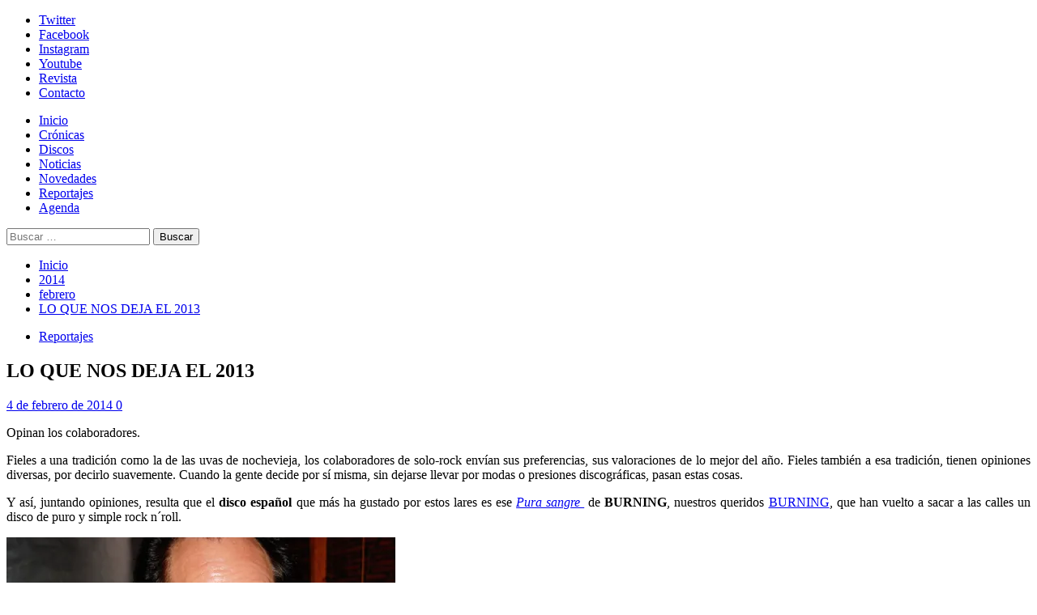

--- FILE ---
content_type: text/html; charset=UTF-8
request_url: https://www.solo-rock.com/2014/02/lo-que-nos-deja-el-2013/
body_size: 29303
content:
<!doctype html>
<html dir="ltr" lang="es" prefix="og: https://ogp.me/ns#">
<head>
<meta charset="UTF-8">
<meta name="viewport" content="width=device-width, initial-scale=1">
<link rel="profile" href="https://gmpg.org/xfn/11">
<link rel="dns-prefetch" href="//cdn.hu-manity.co" />
<!-- Cookie Compliance -->
<script type="text/javascript">var huOptions = {"appID":"wwwsolo-rockcom-3feffe5","currentLanguage":"es","blocking":false,"globalCookie":false,"isAdmin":false,"privacyConsent":true,"forms":[]};</script>
<script type="text/javascript" src="https://cdn.hu-manity.co/hu-banner.min.js"></script><title>LO QUE NOS DEJA EL 2013 | Solo-Rock</title>
<!-- All in One SEO 4.9.3 - aioseo.com -->
<meta name="description" content="Opinan los colaboradores." />
<meta name="robots" content="max-image-preview:large" />
<meta name="author" content="admin"/>
<meta name="keywords" content="7 almas,banzai,noches del botanico" />
<link rel="canonical" href="https://www.solo-rock.com/2014/02/lo-que-nos-deja-el-2013/" />
<meta name="generator" content="All in One SEO (AIOSEO) 4.9.3" />
<meta property="og:locale" content="es_ES" />
<meta property="og:site_name" content="Solo-Rock" />
<meta property="og:type" content="article" />
<meta property="og:title" content="LO QUE NOS DEJA EL 2013 | Solo-Rock" />
<meta property="og:description" content="Opinan los colaboradores." />
<meta property="og:url" content="https://www.solo-rock.com/2014/02/lo-que-nos-deja-el-2013/" />
<meta property="fb:admins" content="https://www.facebook.com/WebSoloRock" />
<meta property="og:image" content="https://www.solo-rock.com/wp-content/uploads/2015/01/solorock1.jpg" />
<meta property="og:image:secure_url" content="https://www.solo-rock.com/wp-content/uploads/2015/01/solorock1.jpg" />
<meta property="og:image:width" content="250" />
<meta property="og:image:height" content="250" />
<meta property="article:published_time" content="2014-02-04T11:29:14+00:00" />
<meta property="article:modified_time" content="2014-02-04T16:14:40+00:00" />
<meta property="article:publisher" content="https://www.facebook.com/WebSoloRock" />
<meta name="twitter:card" content="summary" />
<meta name="twitter:site" content="@WebSoloRock" />
<meta name="twitter:title" content="LO QUE NOS DEJA EL 2013 | Solo-Rock" />
<meta name="twitter:description" content="Opinan los colaboradores." />
<meta name="twitter:creator" content="@WebSoloRock" />
<meta name="twitter:image" content="https://www.solo-rock.com/wp-content/uploads/2015/01/solorock1.jpg" />
<script type="application/ld+json" class="aioseo-schema">
{"@context":"https:\/\/schema.org","@graph":[{"@type":"Article","@id":"https:\/\/www.solo-rock.com\/2014\/02\/lo-que-nos-deja-el-2013\/#article","name":"LO QUE NOS DEJA EL 2013 | Solo-Rock","headline":"LO QUE NOS DEJA EL 2013","author":{"@id":"https:\/\/www.solo-rock.com\/author\/admin\/#author"},"publisher":{"@id":"https:\/\/www.solo-rock.com\/#organization"},"image":{"@type":"ImageObject","url":"https:\/\/i0.wp.com\/www.solo-rock.com\/wp-content\/uploads\/2014\/01\/burning1.jpg?fit=600%2C399&ssl=1","@id":"https:\/\/www.solo-rock.com\/2014\/02\/lo-que-nos-deja-el-2013\/#articleImage","width":600,"height":399},"datePublished":"2014-02-04T12:29:14+01:00","dateModified":"2014-02-04T17:14:40+01:00","inLanguage":"es-ES","mainEntityOfPage":{"@id":"https:\/\/www.solo-rock.com\/2014\/02\/lo-que-nos-deja-el-2013\/#webpage"},"isPartOf":{"@id":"https:\/\/www.solo-rock.com\/2014\/02\/lo-que-nos-deja-el-2013\/#webpage"},"articleSection":"Reportajes, 7 ALMAS, banzai, NOCHES DEL BOTANICO"},{"@type":"BreadcrumbList","@id":"https:\/\/www.solo-rock.com\/2014\/02\/lo-que-nos-deja-el-2013\/#breadcrumblist","itemListElement":[{"@type":"ListItem","@id":"https:\/\/www.solo-rock.com#listItem","position":1,"name":"Home","item":"https:\/\/www.solo-rock.com","nextItem":{"@type":"ListItem","@id":"https:\/\/www.solo-rock.com\/category\/reportaje\/#listItem","name":"Reportajes"}},{"@type":"ListItem","@id":"https:\/\/www.solo-rock.com\/category\/reportaje\/#listItem","position":2,"name":"Reportajes","item":"https:\/\/www.solo-rock.com\/category\/reportaje\/","nextItem":{"@type":"ListItem","@id":"https:\/\/www.solo-rock.com\/2014\/02\/lo-que-nos-deja-el-2013\/#listItem","name":"LO QUE NOS DEJA EL 2013"},"previousItem":{"@type":"ListItem","@id":"https:\/\/www.solo-rock.com#listItem","name":"Home"}},{"@type":"ListItem","@id":"https:\/\/www.solo-rock.com\/2014\/02\/lo-que-nos-deja-el-2013\/#listItem","position":3,"name":"LO QUE NOS DEJA EL 2013","previousItem":{"@type":"ListItem","@id":"https:\/\/www.solo-rock.com\/category\/reportaje\/#listItem","name":"Reportajes"}}]},{"@type":"Organization","@id":"https:\/\/www.solo-rock.com\/#organization","name":"Solo-Rock","description":"Lo s\u00e9, es s\u00f3lo rock... pero me gusta","url":"https:\/\/www.solo-rock.com\/","logo":{"@type":"ImageObject","url":"https:\/\/i0.wp.com\/www.solo-rock.com\/wp-content\/uploads\/2020\/03\/Coronavirus_solo_rock_7.jpg?fit=962%2C960&ssl=1","@id":"https:\/\/www.solo-rock.com\/2014\/02\/lo-que-nos-deja-el-2013\/#organizationLogo","width":962,"height":960},"image":{"@id":"https:\/\/www.solo-rock.com\/2014\/02\/lo-que-nos-deja-el-2013\/#organizationLogo"},"sameAs":["https:\/\/twitter.com\/WebSoloRock","https:\/\/instagram.com\/websolorock"]},{"@type":"Person","@id":"https:\/\/www.solo-rock.com\/author\/admin\/#author","url":"https:\/\/www.solo-rock.com\/author\/admin\/","name":"admin","image":{"@type":"ImageObject","@id":"https:\/\/www.solo-rock.com\/2014\/02\/lo-que-nos-deja-el-2013\/#authorImage","url":"https:\/\/secure.gravatar.com\/avatar\/abc6eedeb48caf963f6490d4901a739f96d60ffd93ce968e822a95a762f9fccd?s=96&d=mm&r=g","width":96,"height":96,"caption":"admin"}},{"@type":"WebPage","@id":"https:\/\/www.solo-rock.com\/2014\/02\/lo-que-nos-deja-el-2013\/#webpage","url":"https:\/\/www.solo-rock.com\/2014\/02\/lo-que-nos-deja-el-2013\/","name":"LO QUE NOS DEJA EL 2013 | Solo-Rock","description":"Opinan los colaboradores.","inLanguage":"es-ES","isPartOf":{"@id":"https:\/\/www.solo-rock.com\/#website"},"breadcrumb":{"@id":"https:\/\/www.solo-rock.com\/2014\/02\/lo-que-nos-deja-el-2013\/#breadcrumblist"},"author":{"@id":"https:\/\/www.solo-rock.com\/author\/admin\/#author"},"creator":{"@id":"https:\/\/www.solo-rock.com\/author\/admin\/#author"},"datePublished":"2014-02-04T12:29:14+01:00","dateModified":"2014-02-04T17:14:40+01:00"},{"@type":"WebSite","@id":"https:\/\/www.solo-rock.com\/#website","url":"https:\/\/www.solo-rock.com\/","name":"Solo-Rock","description":"Lo s\u00e9, es s\u00f3lo rock... pero me gusta","inLanguage":"es-ES","publisher":{"@id":"https:\/\/www.solo-rock.com\/#organization"}}]}
</script>
<!-- All in One SEO -->
<link rel='preload' href='https://fonts.googleapis.com/css?family=Source%2BSans%2BPro%3A400%2C700%7CLato%3A400%2C700&#038;subset=latin&#038;display=swap' as='style' onload="this.onload=null;this.rel='stylesheet'" type='text/css' media='all' crossorigin='anonymous'>
<link rel='preconnect' href='https://fonts.googleapis.com' crossorigin='anonymous'>
<link rel='preconnect' href='https://fonts.gstatic.com' crossorigin='anonymous'>
<link rel='dns-prefetch' href='//secure.gravatar.com' />
<link rel='dns-prefetch' href='//www.googletagmanager.com' />
<link rel='dns-prefetch' href='//stats.wp.com' />
<link rel='dns-prefetch' href='//fonts.googleapis.com' />
<link rel='dns-prefetch' href='//v0.wordpress.com' />
<link rel='dns-prefetch' href='//widgets.wp.com' />
<link rel='dns-prefetch' href='//s0.wp.com' />
<link rel='dns-prefetch' href='//0.gravatar.com' />
<link rel='dns-prefetch' href='//1.gravatar.com' />
<link rel='dns-prefetch' href='//2.gravatar.com' />
<link rel='preconnect' href='https://fonts.googleapis.com' />
<link rel='preconnect' href='https://fonts.gstatic.com' />
<link rel='preconnect' href='//i0.wp.com' />
<link rel="alternate" type="application/rss+xml" title="Solo-Rock &raquo; Feed" href="https://www.solo-rock.com/feed/" />
<link rel="alternate" type="application/rss+xml" title="Solo-Rock &raquo; Feed de los comentarios" href="https://www.solo-rock.com/comments/feed/" />
<link rel="alternate" type="text/calendar" title="Solo-Rock &raquo; iCal Feed" href="https://www.solo-rock.com/events/?ical=1" />
<link rel="alternate" type="application/rss+xml" title="Solo-Rock &raquo; Comentario LO QUE NOS DEJA EL 2013 del feed" href="https://www.solo-rock.com/2014/02/lo-que-nos-deja-el-2013/feed/" />
<link rel="alternate" title="oEmbed (JSON)" type="application/json+oembed" href="https://www.solo-rock.com/wp-json/oembed/1.0/embed?url=https%3A%2F%2Fwww.solo-rock.com%2F2014%2F02%2Flo-que-nos-deja-el-2013%2F" />
<link rel="alternate" title="oEmbed (XML)" type="text/xml+oembed" href="https://www.solo-rock.com/wp-json/oembed/1.0/embed?url=https%3A%2F%2Fwww.solo-rock.com%2F2014%2F02%2Flo-que-nos-deja-el-2013%2F&#038;format=xml" />
<style id='wp-img-auto-sizes-contain-inline-css' type='text/css'>
img:is([sizes=auto i],[sizes^="auto," i]){contain-intrinsic-size:3000px 1500px}
/*# sourceURL=wp-img-auto-sizes-contain-inline-css */
</style>
<link rel='stylesheet' id='scap.flashblock-css' href='https://www.solo-rock.com/wp-content/plugins/compact-wp-audio-player/css/flashblock.css?ver=9f59fdfbccac1c4e810c521a30ef9743' type='text/css' media='all' />
<link rel='stylesheet' id='scap.player-css' href='https://www.solo-rock.com/wp-content/plugins/compact-wp-audio-player/css/player.css?ver=9f59fdfbccac1c4e810c521a30ef9743' type='text/css' media='all' />
<link rel='stylesheet' id='jetpack_related-posts-css' href='https://www.solo-rock.com/wp-content/plugins/jetpack/modules/related-posts/related-posts.css?ver=20240116' type='text/css' media='all' />
<link rel='stylesheet' id='sbi_styles-css' href='https://www.solo-rock.com/wp-content/plugins/instagram-feed/css/sbi-styles.min.css?ver=6.10.0' type='text/css' media='all' />
<style id='wp-emoji-styles-inline-css' type='text/css'>
img.wp-smiley, img.emoji {
display: inline !important;
border: none !important;
box-shadow: none !important;
height: 1em !important;
width: 1em !important;
margin: 0 0.07em !important;
vertical-align: -0.1em !important;
background: none !important;
padding: 0 !important;
}
/*# sourceURL=wp-emoji-styles-inline-css */
</style>
<link rel='stylesheet' id='wp-block-library-css' href='https://www.solo-rock.com/wp-includes/css/dist/block-library/style.min.css?ver=9f59fdfbccac1c4e810c521a30ef9743' type='text/css' media='all' />
<link rel='stylesheet' id='mediaelement-css' href='https://www.solo-rock.com/wp-includes/js/mediaelement/mediaelementplayer-legacy.min.css?ver=4.2.17' type='text/css' media='all' />
<link rel='stylesheet' id='wp-mediaelement-css' href='https://www.solo-rock.com/wp-includes/js/mediaelement/wp-mediaelement.min.css?ver=9f59fdfbccac1c4e810c521a30ef9743' type='text/css' media='all' />
<style id='global-styles-inline-css' type='text/css'>
:root{--wp--preset--aspect-ratio--square: 1;--wp--preset--aspect-ratio--4-3: 4/3;--wp--preset--aspect-ratio--3-4: 3/4;--wp--preset--aspect-ratio--3-2: 3/2;--wp--preset--aspect-ratio--2-3: 2/3;--wp--preset--aspect-ratio--16-9: 16/9;--wp--preset--aspect-ratio--9-16: 9/16;--wp--preset--color--black: #000000;--wp--preset--color--cyan-bluish-gray: #abb8c3;--wp--preset--color--white: #ffffff;--wp--preset--color--pale-pink: #f78da7;--wp--preset--color--vivid-red: #cf2e2e;--wp--preset--color--luminous-vivid-orange: #ff6900;--wp--preset--color--luminous-vivid-amber: #fcb900;--wp--preset--color--light-green-cyan: #7bdcb5;--wp--preset--color--vivid-green-cyan: #00d084;--wp--preset--color--pale-cyan-blue: #8ed1fc;--wp--preset--color--vivid-cyan-blue: #0693e3;--wp--preset--color--vivid-purple: #9b51e0;--wp--preset--gradient--vivid-cyan-blue-to-vivid-purple: linear-gradient(135deg,rgb(6,147,227) 0%,rgb(155,81,224) 100%);--wp--preset--gradient--light-green-cyan-to-vivid-green-cyan: linear-gradient(135deg,rgb(122,220,180) 0%,rgb(0,208,130) 100%);--wp--preset--gradient--luminous-vivid-amber-to-luminous-vivid-orange: linear-gradient(135deg,rgb(252,185,0) 0%,rgb(255,105,0) 100%);--wp--preset--gradient--luminous-vivid-orange-to-vivid-red: linear-gradient(135deg,rgb(255,105,0) 0%,rgb(207,46,46) 100%);--wp--preset--gradient--very-light-gray-to-cyan-bluish-gray: linear-gradient(135deg,rgb(238,238,238) 0%,rgb(169,184,195) 100%);--wp--preset--gradient--cool-to-warm-spectrum: linear-gradient(135deg,rgb(74,234,220) 0%,rgb(151,120,209) 20%,rgb(207,42,186) 40%,rgb(238,44,130) 60%,rgb(251,105,98) 80%,rgb(254,248,76) 100%);--wp--preset--gradient--blush-light-purple: linear-gradient(135deg,rgb(255,206,236) 0%,rgb(152,150,240) 100%);--wp--preset--gradient--blush-bordeaux: linear-gradient(135deg,rgb(254,205,165) 0%,rgb(254,45,45) 50%,rgb(107,0,62) 100%);--wp--preset--gradient--luminous-dusk: linear-gradient(135deg,rgb(255,203,112) 0%,rgb(199,81,192) 50%,rgb(65,88,208) 100%);--wp--preset--gradient--pale-ocean: linear-gradient(135deg,rgb(255,245,203) 0%,rgb(182,227,212) 50%,rgb(51,167,181) 100%);--wp--preset--gradient--electric-grass: linear-gradient(135deg,rgb(202,248,128) 0%,rgb(113,206,126) 100%);--wp--preset--gradient--midnight: linear-gradient(135deg,rgb(2,3,129) 0%,rgb(40,116,252) 100%);--wp--preset--font-size--small: 13px;--wp--preset--font-size--medium: 20px;--wp--preset--font-size--large: 36px;--wp--preset--font-size--x-large: 42px;--wp--preset--spacing--20: 0.44rem;--wp--preset--spacing--30: 0.67rem;--wp--preset--spacing--40: 1rem;--wp--preset--spacing--50: 1.5rem;--wp--preset--spacing--60: 2.25rem;--wp--preset--spacing--70: 3.38rem;--wp--preset--spacing--80: 5.06rem;--wp--preset--shadow--natural: 6px 6px 9px rgba(0, 0, 0, 0.2);--wp--preset--shadow--deep: 12px 12px 50px rgba(0, 0, 0, 0.4);--wp--preset--shadow--sharp: 6px 6px 0px rgba(0, 0, 0, 0.2);--wp--preset--shadow--outlined: 6px 6px 0px -3px rgb(255, 255, 255), 6px 6px rgb(0, 0, 0);--wp--preset--shadow--crisp: 6px 6px 0px rgb(0, 0, 0);}:root { --wp--style--global--content-size: 800px;--wp--style--global--wide-size: 1200px; }:where(body) { margin: 0; }.wp-site-blocks > .alignleft { float: left; margin-right: 2em; }.wp-site-blocks > .alignright { float: right; margin-left: 2em; }.wp-site-blocks > .aligncenter { justify-content: center; margin-left: auto; margin-right: auto; }:where(.wp-site-blocks) > * { margin-block-start: 24px; margin-block-end: 0; }:where(.wp-site-blocks) > :first-child { margin-block-start: 0; }:where(.wp-site-blocks) > :last-child { margin-block-end: 0; }:root { --wp--style--block-gap: 24px; }:root :where(.is-layout-flow) > :first-child{margin-block-start: 0;}:root :where(.is-layout-flow) > :last-child{margin-block-end: 0;}:root :where(.is-layout-flow) > *{margin-block-start: 24px;margin-block-end: 0;}:root :where(.is-layout-constrained) > :first-child{margin-block-start: 0;}:root :where(.is-layout-constrained) > :last-child{margin-block-end: 0;}:root :where(.is-layout-constrained) > *{margin-block-start: 24px;margin-block-end: 0;}:root :where(.is-layout-flex){gap: 24px;}:root :where(.is-layout-grid){gap: 24px;}.is-layout-flow > .alignleft{float: left;margin-inline-start: 0;margin-inline-end: 2em;}.is-layout-flow > .alignright{float: right;margin-inline-start: 2em;margin-inline-end: 0;}.is-layout-flow > .aligncenter{margin-left: auto !important;margin-right: auto !important;}.is-layout-constrained > .alignleft{float: left;margin-inline-start: 0;margin-inline-end: 2em;}.is-layout-constrained > .alignright{float: right;margin-inline-start: 2em;margin-inline-end: 0;}.is-layout-constrained > .aligncenter{margin-left: auto !important;margin-right: auto !important;}.is-layout-constrained > :where(:not(.alignleft):not(.alignright):not(.alignfull)){max-width: var(--wp--style--global--content-size);margin-left: auto !important;margin-right: auto !important;}.is-layout-constrained > .alignwide{max-width: var(--wp--style--global--wide-size);}body .is-layout-flex{display: flex;}.is-layout-flex{flex-wrap: wrap;align-items: center;}.is-layout-flex > :is(*, div){margin: 0;}body .is-layout-grid{display: grid;}.is-layout-grid > :is(*, div){margin: 0;}body{padding-top: 0px;padding-right: 0px;padding-bottom: 0px;padding-left: 0px;}a:where(:not(.wp-element-button)){text-decoration: none;}:root :where(.wp-element-button, .wp-block-button__link){background-color: #32373c;border-radius: 0;border-width: 0;color: #fff;font-family: inherit;font-size: inherit;font-style: inherit;font-weight: inherit;letter-spacing: inherit;line-height: inherit;padding-top: calc(0.667em + 2px);padding-right: calc(1.333em + 2px);padding-bottom: calc(0.667em + 2px);padding-left: calc(1.333em + 2px);text-decoration: none;text-transform: inherit;}.has-black-color{color: var(--wp--preset--color--black) !important;}.has-cyan-bluish-gray-color{color: var(--wp--preset--color--cyan-bluish-gray) !important;}.has-white-color{color: var(--wp--preset--color--white) !important;}.has-pale-pink-color{color: var(--wp--preset--color--pale-pink) !important;}.has-vivid-red-color{color: var(--wp--preset--color--vivid-red) !important;}.has-luminous-vivid-orange-color{color: var(--wp--preset--color--luminous-vivid-orange) !important;}.has-luminous-vivid-amber-color{color: var(--wp--preset--color--luminous-vivid-amber) !important;}.has-light-green-cyan-color{color: var(--wp--preset--color--light-green-cyan) !important;}.has-vivid-green-cyan-color{color: var(--wp--preset--color--vivid-green-cyan) !important;}.has-pale-cyan-blue-color{color: var(--wp--preset--color--pale-cyan-blue) !important;}.has-vivid-cyan-blue-color{color: var(--wp--preset--color--vivid-cyan-blue) !important;}.has-vivid-purple-color{color: var(--wp--preset--color--vivid-purple) !important;}.has-black-background-color{background-color: var(--wp--preset--color--black) !important;}.has-cyan-bluish-gray-background-color{background-color: var(--wp--preset--color--cyan-bluish-gray) !important;}.has-white-background-color{background-color: var(--wp--preset--color--white) !important;}.has-pale-pink-background-color{background-color: var(--wp--preset--color--pale-pink) !important;}.has-vivid-red-background-color{background-color: var(--wp--preset--color--vivid-red) !important;}.has-luminous-vivid-orange-background-color{background-color: var(--wp--preset--color--luminous-vivid-orange) !important;}.has-luminous-vivid-amber-background-color{background-color: var(--wp--preset--color--luminous-vivid-amber) !important;}.has-light-green-cyan-background-color{background-color: var(--wp--preset--color--light-green-cyan) !important;}.has-vivid-green-cyan-background-color{background-color: var(--wp--preset--color--vivid-green-cyan) !important;}.has-pale-cyan-blue-background-color{background-color: var(--wp--preset--color--pale-cyan-blue) !important;}.has-vivid-cyan-blue-background-color{background-color: var(--wp--preset--color--vivid-cyan-blue) !important;}.has-vivid-purple-background-color{background-color: var(--wp--preset--color--vivid-purple) !important;}.has-black-border-color{border-color: var(--wp--preset--color--black) !important;}.has-cyan-bluish-gray-border-color{border-color: var(--wp--preset--color--cyan-bluish-gray) !important;}.has-white-border-color{border-color: var(--wp--preset--color--white) !important;}.has-pale-pink-border-color{border-color: var(--wp--preset--color--pale-pink) !important;}.has-vivid-red-border-color{border-color: var(--wp--preset--color--vivid-red) !important;}.has-luminous-vivid-orange-border-color{border-color: var(--wp--preset--color--luminous-vivid-orange) !important;}.has-luminous-vivid-amber-border-color{border-color: var(--wp--preset--color--luminous-vivid-amber) !important;}.has-light-green-cyan-border-color{border-color: var(--wp--preset--color--light-green-cyan) !important;}.has-vivid-green-cyan-border-color{border-color: var(--wp--preset--color--vivid-green-cyan) !important;}.has-pale-cyan-blue-border-color{border-color: var(--wp--preset--color--pale-cyan-blue) !important;}.has-vivid-cyan-blue-border-color{border-color: var(--wp--preset--color--vivid-cyan-blue) !important;}.has-vivid-purple-border-color{border-color: var(--wp--preset--color--vivid-purple) !important;}.has-vivid-cyan-blue-to-vivid-purple-gradient-background{background: var(--wp--preset--gradient--vivid-cyan-blue-to-vivid-purple) !important;}.has-light-green-cyan-to-vivid-green-cyan-gradient-background{background: var(--wp--preset--gradient--light-green-cyan-to-vivid-green-cyan) !important;}.has-luminous-vivid-amber-to-luminous-vivid-orange-gradient-background{background: var(--wp--preset--gradient--luminous-vivid-amber-to-luminous-vivid-orange) !important;}.has-luminous-vivid-orange-to-vivid-red-gradient-background{background: var(--wp--preset--gradient--luminous-vivid-orange-to-vivid-red) !important;}.has-very-light-gray-to-cyan-bluish-gray-gradient-background{background: var(--wp--preset--gradient--very-light-gray-to-cyan-bluish-gray) !important;}.has-cool-to-warm-spectrum-gradient-background{background: var(--wp--preset--gradient--cool-to-warm-spectrum) !important;}.has-blush-light-purple-gradient-background{background: var(--wp--preset--gradient--blush-light-purple) !important;}.has-blush-bordeaux-gradient-background{background: var(--wp--preset--gradient--blush-bordeaux) !important;}.has-luminous-dusk-gradient-background{background: var(--wp--preset--gradient--luminous-dusk) !important;}.has-pale-ocean-gradient-background{background: var(--wp--preset--gradient--pale-ocean) !important;}.has-electric-grass-gradient-background{background: var(--wp--preset--gradient--electric-grass) !important;}.has-midnight-gradient-background{background: var(--wp--preset--gradient--midnight) !important;}.has-small-font-size{font-size: var(--wp--preset--font-size--small) !important;}.has-medium-font-size{font-size: var(--wp--preset--font-size--medium) !important;}.has-large-font-size{font-size: var(--wp--preset--font-size--large) !important;}.has-x-large-font-size{font-size: var(--wp--preset--font-size--x-large) !important;}
/*# sourceURL=global-styles-inline-css */
</style>
<link rel='stylesheet' id='cptch_stylesheet-css' href='https://www.solo-rock.com/wp-content/plugins/captcha/css/front_end_style.css?ver=4.4.5' type='text/css' media='all' />
<link rel='stylesheet' id='dashicons-css' href='https://www.solo-rock.com/wp-includes/css/dashicons.min.css?ver=9f59fdfbccac1c4e810c521a30ef9743' type='text/css' media='all' />
<link rel='stylesheet' id='cptch_desktop_style-css' href='https://www.solo-rock.com/wp-content/plugins/captcha/css/desktop_style.css?ver=4.4.5' type='text/css' media='all' />
<link rel='stylesheet' id='covermag-google-fonts-css' href='https://fonts.googleapis.com/css?family=Cabin:400,400italic,500,600,700' type='text/css' media='all' />
<link rel='stylesheet' id='bootstrap-css' href='https://www.solo-rock.com/wp-content/themes/covernews/assets/bootstrap/css/bootstrap.min.css?ver=9f59fdfbccac1c4e810c521a30ef9743' type='text/css' media='all' />
<link rel='stylesheet' id='covernews-style-css' href='https://www.solo-rock.com/wp-content/themes/covernews/style.css?ver=9f59fdfbccac1c4e810c521a30ef9743' type='text/css' media='all' />
<link rel='stylesheet' id='covermag-css' href='https://www.solo-rock.com/wp-content/themes/covermag/style.css?ver=2.0.1' type='text/css' media='all' />
<link rel='stylesheet' id='covernews-google-fonts-css' href='https://fonts.googleapis.com/css?family=Source%2BSans%2BPro%3A400%2C700%7CLato%3A400%2C700&#038;subset=latin&#038;display=swap' type='text/css' media='all' />
<link rel='stylesheet' id='covernews-icons-css' href='https://www.solo-rock.com/wp-content/themes/covernews/assets/icons/style.css?ver=9f59fdfbccac1c4e810c521a30ef9743' type='text/css' media='all' />
<link rel='stylesheet' id='jetpack_likes-css' href='https://www.solo-rock.com/wp-content/plugins/jetpack/modules/likes/style.css?ver=15.4' type='text/css' media='all' />
<script type="text/javascript" src="https://www.solo-rock.com/wp-content/plugins/compact-wp-audio-player/js/soundmanager2-nodebug-jsmin.js?ver=9f59fdfbccac1c4e810c521a30ef9743" id="scap.soundmanager2-js"></script>
<script type="text/javascript" id="jetpack_related-posts-js-extra">
/* <![CDATA[ */
var related_posts_js_options = {"post_heading":"h4"};
//# sourceURL=jetpack_related-posts-js-extra
/* ]]> */
</script>
<script type="text/javascript" src="https://www.solo-rock.com/wp-content/plugins/jetpack/_inc/build/related-posts/related-posts.min.js?ver=20240116" id="jetpack_related-posts-js"></script>
<script type="text/javascript" src="https://www.solo-rock.com/wp-includes/js/jquery/jquery.min.js?ver=3.7.1" id="jquery-core-js"></script>
<script type="text/javascript" src="https://www.solo-rock.com/wp-includes/js/jquery/jquery-migrate.min.js?ver=3.4.1" id="jquery-migrate-js"></script>
<!-- Fragmento de código de la etiqueta de Google (gtag.js) añadida por Site Kit -->
<!-- Fragmento de código de Google Analytics añadido por Site Kit -->
<script type="text/javascript" src="https://www.googletagmanager.com/gtag/js?id=GT-WKTCW8T" id="google_gtagjs-js" async></script>
<script type="text/javascript" id="google_gtagjs-js-after">
/* <![CDATA[ */
window.dataLayer = window.dataLayer || [];function gtag(){dataLayer.push(arguments);}
gtag("set","linker",{"domains":["www.solo-rock.com"]});
gtag("js", new Date());
gtag("set", "developer_id.dZTNiMT", true);
gtag("config", "GT-WKTCW8T");
//# sourceURL=google_gtagjs-js-after
/* ]]> */
</script>
<link rel="https://api.w.org/" href="https://www.solo-rock.com/wp-json/" /><link rel="alternate" title="JSON" type="application/json" href="https://www.solo-rock.com/wp-json/wp/v2/posts/8076" /><link rel="EditURI" type="application/rsd+xml" title="RSD" href="https://www.solo-rock.com/xmlrpc.php?rsd" />
<meta name="generator" content="Site Kit by Google 1.170.0" /><meta name="tec-api-version" content="v1"><meta name="tec-api-origin" content="https://www.solo-rock.com"><link rel="alternate" href="https://www.solo-rock.com/wp-json/tribe/events/v1/" />	<style>img#wpstats{display:none}</style>
<link rel="preload" href="https://www.solo-rock.com/wp-content/uploads/2019/02/logosr_bn_ancho.jpg" as="image"><link rel="pingback" href="https://www.solo-rock.com/xmlrpc.php">        <style type="text/css">
.site-title,
.site-description {
position: absolute;
clip: rect(1px, 1px, 1px, 1px);
display: none;
}
.elementor-template-full-width .elementor-section.elementor-section-full_width > .elementor-container,
.elementor-template-full-width .elementor-section.elementor-section-boxed > .elementor-container{
max-width: 1200px;
}
@media (min-width: 1600px){
.elementor-template-full-width .elementor-section.elementor-section-full_width > .elementor-container,
.elementor-template-full-width .elementor-section.elementor-section-boxed > .elementor-container{
max-width: 1600px;
}
}
.align-content-left .elementor-section-stretched,
.align-content-right .elementor-section-stretched {
max-width: 100%;
left: 0 !important;
}
</style>
<style type="text/css" id="custom-background-css">
body.custom-background { background-color: #ffffff; }
</style>
<link rel="icon" href="https://i0.wp.com/www.solo-rock.com/wp-content/uploads/2015/01/solorock3-54ba3ed7v1_site_icon.png?fit=32%2C32&#038;ssl=1" sizes="32x32" />
<link rel="icon" href="https://i0.wp.com/www.solo-rock.com/wp-content/uploads/2015/01/solorock3-54ba3ed7v1_site_icon.png?fit=192%2C192&#038;ssl=1" sizes="192x192" />
<link rel="apple-touch-icon" href="https://i0.wp.com/www.solo-rock.com/wp-content/uploads/2015/01/solorock3-54ba3ed7v1_site_icon.png?fit=180%2C180&#038;ssl=1" />
<meta name="msapplication-TileImage" content="https://i0.wp.com/www.solo-rock.com/wp-content/uploads/2015/01/solorock3-54ba3ed7v1_site_icon.png?fit=270%2C270&#038;ssl=1" />
</head>
<body data-rsssl=1 class="wp-singular post-template-default single single-post postid-8076 single-format-standard custom-background wp-embed-responsive wp-theme-covernews wp-child-theme-covermag cookies-not-set tribe-no-js default-content-layout archive-layout-grid scrollup-sticky-header aft-sticky-header aft-sticky-sidebar default aft-container-default aft-main-banner-slider-editors-picks-trending single-content-mode-default header-image-default align-content-left aft-and">
<div id="page" class="site">
<a class="skip-link screen-reader-text" href="#content">Skip to content</a>
<div class="header-layout-2">
<div class="top-masthead">
<div class="container">
<div class="row">
<div class="col-xs-12 col-sm-12 col-md-8 device-center">
<div class="top-navigation"><ul id="top-menu" class="menu"><li id="menu-item-39536" class="menu-item menu-item-type-custom menu-item-object-custom menu-item-39536"><a href="http://www.twitter.com/WebSoloRock">Twitter</a></li>
<li id="menu-item-39537" class="menu-item menu-item-type-custom menu-item-object-custom menu-item-39537"><a href="http://www.facebook.com/WebSoloRock">Facebook</a></li>
<li id="menu-item-46300" class="menu-item menu-item-type-custom menu-item-object-custom menu-item-46300"><a href="https://instagram.com/websolorock?igshid=t95ww6mqq80v">Instagram</a></li>
<li id="menu-item-39538" class="menu-item menu-item-type-custom menu-item-object-custom menu-item-39538"><a href="https://www.youtube.com/channel/UC0E-X06ZX_krsNOyDswJFUA">Youtube</a></li>
<li id="menu-item-39857" class="menu-item menu-item-type-post_type menu-item-object-page menu-item-39857"><a href="https://www.solo-rock.com/revista-digital/">Revista</a></li>
<li id="menu-item-39539" class="menu-item menu-item-type-post_type menu-item-object-page menu-item-privacy-policy menu-item-39539"><a rel="privacy-policy" href="https://www.solo-rock.com/contacto/">Contacto</a></li>
</ul></div>                            </div>
</div>
</div>
</div> <!--    Topbar Ends-->
<header id="masthead" class="site-header">
<div class="masthead-banner data-bg"
data-background="https://www.solo-rock.com/wp-content/uploads/2019/02/logosr_bn_ancho.jpg">
<div class="container">
<div class="row">
</div>
</div>
</div>
<nav id="site-navigation" class="main-navigation">
<div class="container">
<div class="row">
<div class="navigation-container">
<div class="site-branding col-md-2 col-sm-2">
<p class="site-title font-family-1">
<a href="https://www.solo-rock.com/"
rel="home">Solo-Rock</a>
</p>
</div>
<!-- </div> -->
<span class="toggle-menu" aria-controls="primary-menu" aria-expanded="false">
<a href="javascript:void(0)" class="aft-void-menu">
<span class="screen-reader-text">Menú primario</span>
<i class="ham"></i>
</a>
</span>
<div class="menu main-menu"><ul id="primary-menu" class="menu"><li id="menu-item-39528" class="menu-item menu-item-type-custom menu-item-object-custom menu-item-home menu-item-39528"><a href="https://www.solo-rock.com">Inicio</a></li>
<li id="menu-item-39530" class="menu-item menu-item-type-taxonomy menu-item-object-category menu-item-39530"><a href="https://www.solo-rock.com/category/cronica/">Crónicas</a></li>
<li id="menu-item-39532" class="menu-item menu-item-type-taxonomy menu-item-object-category menu-item-39532"><a href="https://www.solo-rock.com/category/disco/">Discos</a></li>
<li id="menu-item-39531" class="menu-item menu-item-type-taxonomy menu-item-object-category menu-item-39531"><a href="https://www.solo-rock.com/category/noticia/">Noticias</a></li>
<li id="menu-item-39533" class="menu-item menu-item-type-taxonomy menu-item-object-category menu-item-39533"><a href="https://www.solo-rock.com/category/novedad/">Novedades</a></li>
<li id="menu-item-39535" class="menu-item menu-item-type-taxonomy menu-item-object-category current-post-ancestor current-menu-parent current-post-parent menu-item-39535"><a href="https://www.solo-rock.com/category/reportaje/">Reportajes</a></li>
<li id="menu-item-39627" class="menu-item menu-item-type-post_type menu-item-object-page menu-item-39627"><a href="https://www.solo-rock.com/agenda/">Agenda</a></li>
</ul></div>                            <div class="cart-search">
<div class="af-search-wrap">
<div class="search-overlay">
<a href="#" title="Search" class="search-icon">
<i class="fa fa-search"></i>
</a>
<div class="af-search-form">
<form role="search" method="get" class="search-form" action="https://www.solo-rock.com/">
<label>
<span class="screen-reader-text">Buscar:</span>
<input type="search" class="search-field" placeholder="Buscar &hellip;" value="" name="s" />
</label>
<input type="submit" class="search-submit" value="Buscar" />
</form>                                        </div>
</div>
</div>
</div>
</div>
</div>
</div>
</nav>
</header>
</div>
<div id="content" class="container">
<div class="em-breadcrumbs font-family-1 covernews-breadcrumbs">
<div class="row">
<div role="navigation" aria-label="Migas de pan" class="breadcrumb-trail breadcrumbs" itemprop="breadcrumb"><ul class="trail-items" itemscope itemtype="http://schema.org/BreadcrumbList"><meta name="numberOfItems" content="4" /><meta name="itemListOrder" content="Ascending" /><li itemprop="itemListElement" itemscope itemtype="http://schema.org/ListItem" class="trail-item trail-begin"><a href="https://www.solo-rock.com/" rel="home" itemprop="item"><span itemprop="name">Inicio</span></a><meta itemprop="position" content="1" /></li><li itemprop="itemListElement" itemscope itemtype="http://schema.org/ListItem" class="trail-item"><a href="https://www.solo-rock.com/2014/" itemprop="item"><span itemprop="name">2014</span></a><meta itemprop="position" content="2" /></li><li itemprop="itemListElement" itemscope itemtype="http://schema.org/ListItem" class="trail-item"><a href="https://www.solo-rock.com/2014/02/" itemprop="item"><span itemprop="name">febrero</span></a><meta itemprop="position" content="3" /></li><li itemprop="itemListElement" itemscope itemtype="http://schema.org/ListItem" class="trail-item trail-end"><a href="https://www.solo-rock.com/2014/02/lo-que-nos-deja-el-2013/" itemprop="item"><span itemprop="name">LO QUE NOS DEJA EL 2013</span></a><meta itemprop="position" content="4" /></li></ul></div>      </div>
</div>
<div class="section-block-upper row">
<div id="primary" class="content-area">
<main id="main" class="site-main">
<article id="post-8076" class="af-single-article post-8076 post type-post status-publish format-standard hentry category-reportaje tag-7-almas tag-banzai tag-noches-del-botanico">
<div class="entry-content-wrap">
<header class="entry-header">
<div class="header-details-wrapper">
<div class="entry-header-details">
<div class="figure-categories figure-categories-bg">
<ul class="cat-links"><li class="meta-category">
<a class="covernews-categories category-color-1"
href="https://www.solo-rock.com/category/reportaje/" 
aria-label="Ver todas las publicaciones en Reportajes"> 
Reportajes
</a>
</li></ul>                </div>
<h1 class="entry-title">LO QUE NOS DEJA EL 2013</h1>
<span class="author-links">
<span class="item-metadata posts-date">
<i class="far fa-clock"></i>
<a href="https://www.solo-rock.com/2014/02/">
4 de febrero de 2014          </a>
</span>
<span class="aft-comment-count">
<a href="https://www.solo-rock.com/2014/02/lo-que-nos-deja-el-2013/">
<i class="far fa-comment"></i>
<span class="aft-show-hover">
0              </span>
</a>
</span>
</span>
<div class="post-excerpt">
<p>Opinan los colaboradores.</p>
</div>
</div>
</div>
<div class="aft-post-thumbnail-wrapper">    
</div>
</header><!-- .entry-header -->                                    
<div class="entry-content">
<p style="text-align: justify;">Fieles a una tradición como la de las uvas de nochevieja, los colaboradores de solo-rock envían sus preferencias, sus valoraciones de lo mejor del año. Fieles también a esa tradición, tienen opiniones diversas, por decirlo suavemente. Cuando la gente decide por sí misma, sin dejarse llevar por modas o presiones discográficas, pasan estas cosas.</p>
<p style="text-align: justify;">Y así, juntando opiniones, resulta que el <b>disco español</b> que más ha gustado por estos lares es ese <a href="https://www.solo-rock.com/2013/11/burning-pura-sangre/" target="_blank"><i>Pura sangre </i></a> de <b>BURNING</b>, nuestros queridos <a href="https://www.solo-rock.com/2014/01/entrevista-a-jhonny-burning/" target="_blank">BURNING</a>, que han vuelto a sacar a las calles un disco de puro y simple rock n´roll.</p>
<p style="text-align: justify;"><img data-recalc-dims="1" fetchpriority="high" decoding="async" alt="" src="https://i0.wp.com/www.solo-rock.com/wp-content/uploads/2014/01/burning1.jpg?resize=480%2C319&#038;ssl=1" width="480" height="319" /></p>
<p style="text-align: justify;">En segunda posición, y teniendo en común unidos quizá la honestidad de una larga carrera a sus espaldas, los chicos de Evaristo: <a href="https://www.solo-rock.com/2013/11/gatillazo-2/" target="_blank"><b>GATILLAZO</b></a>, con su tremendo disco<a href="https://www.solo-rock.com/2013/05/gatillazo-siglo-xxi/" target="_blank"> <i>Siglo XXI</i></a>, que, como es habitual, lanza certeras balas al corazón del sistema, si es que el sistema tiene de eso.</p>
<p style="text-align: justify;">La tercera plaza queda para el inmenso trabajo de <a href="https://www.solo-rock.com/2013/12/entrevista-a-el-drogas/" target="_blank"><b><i>EL DROGAS</i></b></a><b>, </b>ese triple <a href="https://www.solo-rock.com/2013/12/el-drogas-demasiado-tonto-en-la-corteza/" target="_blank"><i>Demasiado tonto en la corteza</i></a>, del que en su momento fuimos adelantando temas y que ha mostrado tres maneras diferentes de atacar el concepto canción, algo al alcance de pocos en este país.</p>
<p style="text-align: justify;">Así es que los más votados andan por el lado más rockero del asunto, pero ha habido otras referencias de diferentes estilos, que sería inabarcable meter aquí. Sirvan como cita rápida <b>GUADALUPE</b> <b>PLATA</b> y <b>CÁPSULA.</b></p>
<p style="text-align: justify;">En el apartado de <b>mejor disco internacional</b>, más desacuerdo aún, pese a que, por leve diferencia, destacan MOTORHEAD y su clásico rock acelerado, <a href="https://www.solo-rock.com/2013/11/airbourne-black-spiders-corroded-2/" target="_blank">AIRBOURNE</a> con su salvajismo de nueva ola y DAVID BOWIE. Vaya, que apostamos por la juventud y la innovación.</p>
<p style="text-align: justify;">Citados por varios colaboradores quedan los discos de <a href="https://www.solo-rock.com/2013/10/israel-nash/" target="_blank">ISRAEL NASH</a>, <b>NICK CAVE &amp; BAD SEEDS</b> y <b>PRIMAL SCREAM, </b> todos de gran nivel.</p>
<p style="text-align: justify;"><img data-recalc-dims="1" decoding="async" alt="" src="https://i0.wp.com/www.solo-rock.com/wp-content/uploads/2013/11/airbourne.jpg?resize=426%2C640&#038;ssl=1" width="426" height="640" /></p>
<p style="text-align: justify;">En cuanto a <b>conciertos de grupos de aquí</b>, los compañeros han coincidido en que la celebración de la <a href="https://www.solo-rock.com/2013/09/iv-fiesta-solo-rock/" target="_blank">fiesta solo-rock</a> fue uno de los acontecimientos más divertidos del año. También es verdad que sumará votos el que nos reuniéramos allí bastantes de los redactores habituales, pero no se puede despreciar la buena labor de tres grupos en ascenso, con directos salvajes, de esos que dan sensación de vértigo. PORCO BRAVO, YAKUZAS y ROJO OMEGA nos hicieron vibrar de lo lindo y ahí queda para nuestro orgullo.</p>
<p style="text-align: justify;">En segundo lugar aparece de nuevo <b>GUADALUPE PLATA</b>, uno de los grupos emergentes que practican ese rock sucio y demoledor que tanto se reclama en un mundo de artificios y promociones huecas.</p>
<p style="text-align: justify;">Ya como terceros más votados, hay un revuelto de sock y metal en el que figuran por derecho propio <b>ANGELUS APATRIDA</b>, <b><a href="https://www.solo-rock.com/2013/10/king-lizard-sixx-ways-piece-of-change/" target="_blank">SIXX WAYS</a> </b> y <b>SUMISION CITY BLUES.</b></p>
<p style="text-align: justify;"><b><img data-recalc-dims="1" decoding="async" alt="" src="https://i0.wp.com/www.solo-rock.com/wp-content/gallery/porco-bravo/porco_bravo01.jpg?resize=426%2C640&#038;ssl=1" width="426" height="640" /> </b></p>
<p style="text-align: justify;">Por último, en el apartado de <strong>conciertos internacionales</strong>, gana el trofeo el rock sureño de <b>BLACK CROWES,</b> la elegancia de <a href="https://www.solo-rock.com/2013/09/david-byrne-st-vincent/" target="_blank"><b>DAVID BYRNE</b></a> y el virtuosismo brutal de <b><a href="https://www.solo-rock.com/2013/10/pentagram/" target="_blank">PENTAGRAM</a>,</b> que dejó boquiabierto a más de uno. Variedad de estilos, desde luego.</p>
<p style="text-align: justify;"><img data-recalc-dims="1" loading="lazy" decoding="async" alt="" src="https://i0.wp.com/www.solo-rock.com/wp-content/uploads/2013/09/DavidByrne_StVincent-02-copia.jpg?resize=256%2C384&#038;ssl=1" width="256" height="384" /></p>
<p style="text-align: justify;">Todo esto en unas líneas que no pueden resumir (se convertirían en un grueso libro) lo vivido a lo largo del 2013, en el que, a pesar del panorama en que vivimos; a pesar de que los poderes se empeñan en que la música es entretenimiento y no cultura, para poder dar el tajo con impuestos desmedidos (como si no tuvieran las gentes derecho a entretenerse); a pesar de que tirios y troyanos lloriquean por la pérdida de beneficios de las multinacionales dedicadas a la explotación de los músicos; a pesar que, día sí y día también se cierran salas con excusas peregrinas; a pesar de que en grandes ciudades se percibe la manifestación de alegría como una amenaza a no se sabe quién. A pesar de todo esto, en los cuatro meses que lleva funcionando nuestro nuevo diseño de web hemos cubierto más de cien conciertos, otros tantos discos, editado una revista digital que han leído miles de personas, entrevistado a decenas de grupos y publicado más de 200 noticias. Multipliquen por 3 y obtengan las cifras espectaculares de una gente entregada a la magia de la música.</p>
<p style="text-align: justify;">Las cifras, aun así, siempre son frías. La calidez está en lo vivido. Nos vemos en las salas.</p>
<p style="text-align: justify;">
<div id='jp-relatedposts' class='jp-relatedposts' >
<h3 class="jp-relatedposts-headline"><em>Relacionado</em></h3>
</div>                    <div class="post-item-metadata entry-meta">
</div>
<nav class="navigation post-navigation" aria-label="Navegación de entradas">
<h2 class="screen-reader-text">Navegación de entradas</h2>
<div class="nav-links"><div class="nav-previous"><a href="https://www.solo-rock.com/2014/02/def-con-dos-celebran-25o-aniversario-de-su-primer-asalto/" rel="prev">Anterior: <span class="em-post-navigation nav-title">DEF CON DOS CELEBRAN 25º ANIVERSARIO DE SU «PRIMER ASALTO»</span></a></div><div class="nav-next"><a href="https://www.solo-rock.com/2014/02/bruce-boillet-the-order-of-control/" rel="next">Siguiente: <span class="em-post-navigation nav-title">BRUCE BOILLET &#8211; The order of control</span></a></div></div>
</nav>            </div><!-- .entry-content -->
</div>
<div class="promotionspace enable-promotionspace">
<div class="em-reated-posts  col-ten">
<div class="row">
<h3 class="related-title">
Más historias          </h3>
<div class="row">
<div class="col-sm-4 latest-posts-grid" data-mh="latest-posts-grid">
<div class="spotlight-post">
<figure class="categorised-article inside-img">
<div class="categorised-article-wrapper">
<div class="data-bg-hover data-bg-categorised read-bg-img">
<a href="https://www.solo-rock.com/2025/12/inverfest-2026-presentacion-oficial-y-cartel-definitivo/"
aria-label="INVERFEST 2026 PRESENTACIÓN OFICIAL Y CARTEL DEFINITIVO">
<img width="225" height="300" src="https://i0.wp.com/www.solo-rock.com/wp-content/uploads/2025/12/inverfest-2026-definitivo.jpg?fit=225%2C300&amp;ssl=1" class="attachment-medium size-medium wp-post-image" alt="inverfest 2026 definitivo" decoding="async" loading="lazy" srcset="https://i0.wp.com/www.solo-rock.com/wp-content/uploads/2025/12/inverfest-2026-definitivo.jpg?w=600&amp;ssl=1 600w, https://i0.wp.com/www.solo-rock.com/wp-content/uploads/2025/12/inverfest-2026-definitivo.jpg?resize=225%2C300&amp;ssl=1 225w" sizes="auto, (max-width: 225px) 100vw, 225px" data-attachment-id="60434" data-permalink="https://www.solo-rock.com/inverfest-2026-definitivo/" data-orig-file="https://i0.wp.com/www.solo-rock.com/wp-content/uploads/2025/12/inverfest-2026-definitivo.jpg?fit=600%2C800&amp;ssl=1" data-orig-size="600,800" data-comments-opened="1" data-image-meta="{&quot;aperture&quot;:&quot;0&quot;,&quot;credit&quot;:&quot;&quot;,&quot;camera&quot;:&quot;&quot;,&quot;caption&quot;:&quot;&quot;,&quot;created_timestamp&quot;:&quot;0&quot;,&quot;copyright&quot;:&quot;&quot;,&quot;focal_length&quot;:&quot;0&quot;,&quot;iso&quot;:&quot;0&quot;,&quot;shutter_speed&quot;:&quot;0&quot;,&quot;title&quot;:&quot;&quot;,&quot;orientation&quot;:&quot;1&quot;}" data-image-title="inverfest 2026 definitivo" data-image-description="" data-image-caption="" data-medium-file="https://i0.wp.com/www.solo-rock.com/wp-content/uploads/2025/12/inverfest-2026-definitivo.jpg?fit=225%2C300&amp;ssl=1" data-large-file="https://i0.wp.com/www.solo-rock.com/wp-content/uploads/2025/12/inverfest-2026-definitivo.jpg?fit=600%2C800&amp;ssl=1" />                      </a>
</div>
</div>
<div class="figure-categories figure-categories-bg">
<ul class="cat-links"><li class="meta-category">
<a class="covernews-categories category-color-1"
href="https://www.solo-rock.com/category/novedad/" 
aria-label="Ver todas las publicaciones en Novedades"> 
Novedades
</a>
</li><li class="meta-category">
<a class="covernews-categories category-color-1"
href="https://www.solo-rock.com/category/reportaje/" 
aria-label="Ver todas las publicaciones en Reportajes"> 
Reportajes
</a>
</li></ul>                  </div>
</figure>
<figcaption>
<h3 class="article-title article-title-1">
<a href="https://www.solo-rock.com/2025/12/inverfest-2026-presentacion-oficial-y-cartel-definitivo/">
INVERFEST 2026 PRESENTACIÓN OFICIAL Y CARTEL DEFINITIVO                    </a>
</h3>
<div class="grid-item-metadata">
<span class="author-links">
<span class="item-metadata posts-date">
<i class="far fa-clock"></i>
<a href="https://www.solo-rock.com/2025/12/">
6 de diciembre de 2025          </a>
</span>
<span class="aft-comment-count">
<a href="https://www.solo-rock.com/2025/12/inverfest-2026-presentacion-oficial-y-cartel-definitivo/">
<i class="far fa-comment"></i>
<span class="aft-show-hover">
0              </span>
</a>
</span>
</span>
</div>
</figcaption>
</div>
</div>
<div class="col-sm-4 latest-posts-grid" data-mh="latest-posts-grid">
<div class="spotlight-post">
<figure class="categorised-article inside-img">
<div class="categorised-article-wrapper">
<div class="data-bg-hover data-bg-categorised read-bg-img">
<a href="https://www.solo-rock.com/2025/12/rueda-de-prensa-de-los-delinquentes-gira-2026/"
aria-label="RUEDA DE PRENSA DE LOS DELINQÜENTES GIRA 2026">
<img width="225" height="300" src="https://i0.wp.com/www.solo-rock.com/wp-content/uploads/2025/12/los-delinquentes-promo-2026.jpeg?fit=225%2C300&amp;ssl=1" class="attachment-medium size-medium wp-post-image" alt="los delinquentes promo 2026" decoding="async" loading="lazy" srcset="https://i0.wp.com/www.solo-rock.com/wp-content/uploads/2025/12/los-delinquentes-promo-2026.jpeg?w=1200&amp;ssl=1 1200w, https://i0.wp.com/www.solo-rock.com/wp-content/uploads/2025/12/los-delinquentes-promo-2026.jpeg?resize=225%2C300&amp;ssl=1 225w, https://i0.wp.com/www.solo-rock.com/wp-content/uploads/2025/12/los-delinquentes-promo-2026.jpeg?resize=768%2C1024&amp;ssl=1 768w, https://i0.wp.com/www.solo-rock.com/wp-content/uploads/2025/12/los-delinquentes-promo-2026.jpeg?resize=1152%2C1536&amp;ssl=1 1152w, https://i0.wp.com/www.solo-rock.com/wp-content/uploads/2025/12/los-delinquentes-promo-2026.jpeg?resize=1024%2C1365&amp;ssl=1 1024w" sizes="auto, (max-width: 225px) 100vw, 225px" data-attachment-id="60398" data-permalink="https://www.solo-rock.com/los-delinquentes-promo-2026/" data-orig-file="https://i0.wp.com/www.solo-rock.com/wp-content/uploads/2025/12/los-delinquentes-promo-2026.jpeg?fit=1200%2C1600&amp;ssl=1" data-orig-size="1200,1600" data-comments-opened="1" data-image-meta="{&quot;aperture&quot;:&quot;0&quot;,&quot;credit&quot;:&quot;&quot;,&quot;camera&quot;:&quot;&quot;,&quot;caption&quot;:&quot;&quot;,&quot;created_timestamp&quot;:&quot;0&quot;,&quot;copyright&quot;:&quot;&quot;,&quot;focal_length&quot;:&quot;0&quot;,&quot;iso&quot;:&quot;0&quot;,&quot;shutter_speed&quot;:&quot;0&quot;,&quot;title&quot;:&quot;&quot;,&quot;orientation&quot;:&quot;0&quot;}" data-image-title="los delinquentes promo 2026" data-image-description="" data-image-caption="" data-medium-file="https://i0.wp.com/www.solo-rock.com/wp-content/uploads/2025/12/los-delinquentes-promo-2026.jpeg?fit=225%2C300&amp;ssl=1" data-large-file="https://i0.wp.com/www.solo-rock.com/wp-content/uploads/2025/12/los-delinquentes-promo-2026.jpeg?fit=640%2C853&amp;ssl=1" />                      </a>
</div>
</div>
<div class="figure-categories figure-categories-bg">
<ul class="cat-links"><li class="meta-category">
<a class="covernews-categories category-color-1"
href="https://www.solo-rock.com/category/novedad/" 
aria-label="Ver todas las publicaciones en Novedades"> 
Novedades
</a>
</li><li class="meta-category">
<a class="covernews-categories category-color-1"
href="https://www.solo-rock.com/category/reportaje/" 
aria-label="Ver todas las publicaciones en Reportajes"> 
Reportajes
</a>
</li></ul>                  </div>
</figure>
<figcaption>
<h3 class="article-title article-title-1">
<a href="https://www.solo-rock.com/2025/12/rueda-de-prensa-de-los-delinquentes-gira-2026/">
RUEDA DE PRENSA DE LOS DELINQÜENTES GIRA 2026                    </a>
</h3>
<div class="grid-item-metadata">
<span class="author-links">
<span class="item-metadata posts-date">
<i class="far fa-clock"></i>
<a href="https://www.solo-rock.com/2025/12/">
2 de diciembre de 2025          </a>
</span>
<span class="aft-comment-count">
<a href="https://www.solo-rock.com/2025/12/rueda-de-prensa-de-los-delinquentes-gira-2026/">
<i class="far fa-comment"></i>
<span class="aft-show-hover">
0              </span>
</a>
</span>
</span>
</div>
</figcaption>
</div>
</div>
<div class="col-sm-4 latest-posts-grid" data-mh="latest-posts-grid">
<div class="spotlight-post">
<figure class="categorised-article inside-img">
<div class="categorised-article-wrapper">
<div class="data-bg-hover data-bg-categorised read-bg-img">
<a href="https://www.solo-rock.com/2025/11/madriz-tatto-convention-tinta-sudor-y-rock-roll/"
aria-label="MADRIZ TATTO CONVENTION: TINTA, SUDOR Y ROCK &amp; ROLL">
<img width="300" height="169" src="https://i0.wp.com/www.solo-rock.com/wp-content/uploads/2025/11/MAD.webp?fit=300%2C169&amp;ssl=1" class="attachment-medium size-medium wp-post-image" alt="MAD" decoding="async" loading="lazy" srcset="https://i0.wp.com/www.solo-rock.com/wp-content/uploads/2025/11/MAD.webp?w=315&amp;ssl=1 315w, https://i0.wp.com/www.solo-rock.com/wp-content/uploads/2025/11/MAD.webp?resize=300%2C169&amp;ssl=1 300w" sizes="auto, (max-width: 300px) 100vw, 300px" data-attachment-id="60367" data-permalink="https://www.solo-rock.com/2025/11/madriz-tatto-convention-tinta-sudor-y-rock-roll/mad/" data-orig-file="https://i0.wp.com/www.solo-rock.com/wp-content/uploads/2025/11/MAD.webp?fit=315%2C177&amp;ssl=1" data-orig-size="315,177" data-comments-opened="1" data-image-meta="{&quot;aperture&quot;:&quot;0&quot;,&quot;credit&quot;:&quot;&quot;,&quot;camera&quot;:&quot;&quot;,&quot;caption&quot;:&quot;&quot;,&quot;created_timestamp&quot;:&quot;0&quot;,&quot;copyright&quot;:&quot;&quot;,&quot;focal_length&quot;:&quot;0&quot;,&quot;iso&quot;:&quot;0&quot;,&quot;shutter_speed&quot;:&quot;0&quot;,&quot;title&quot;:&quot;&quot;,&quot;orientation&quot;:&quot;0&quot;}" data-image-title="MAD" data-image-description="" data-image-caption="" data-medium-file="https://i0.wp.com/www.solo-rock.com/wp-content/uploads/2025/11/MAD.webp?fit=300%2C169&amp;ssl=1" data-large-file="https://i0.wp.com/www.solo-rock.com/wp-content/uploads/2025/11/MAD.webp?fit=315%2C177&amp;ssl=1" />                      </a>
</div>
</div>
<div class="figure-categories figure-categories-bg">
<ul class="cat-links"><li class="meta-category">
<a class="covernews-categories category-color-1"
href="https://www.solo-rock.com/category/novedad/" 
aria-label="Ver todas las publicaciones en Novedades"> 
Novedades
</a>
</li><li class="meta-category">
<a class="covernews-categories category-color-1"
href="https://www.solo-rock.com/category/reportaje/" 
aria-label="Ver todas las publicaciones en Reportajes"> 
Reportajes
</a>
</li></ul>                  </div>
</figure>
<figcaption>
<h3 class="article-title article-title-1">
<a href="https://www.solo-rock.com/2025/11/madriz-tatto-convention-tinta-sudor-y-rock-roll/">
MADRIZ TATTO CONVENTION: TINTA, SUDOR Y ROCK &amp; ROLL                    </a>
</h3>
<div class="grid-item-metadata">
<span class="author-links">
<span class="item-metadata posts-date">
<i class="far fa-clock"></i>
<a href="https://www.solo-rock.com/2025/11/">
27 de noviembre de 2025          </a>
</span>
<span class="aft-comment-count">
<a href="https://www.solo-rock.com/2025/11/madriz-tatto-convention-tinta-sudor-y-rock-roll/">
<i class="far fa-comment"></i>
<span class="aft-show-hover">
0              </span>
</a>
</span>
</span>
</div>
</figcaption>
</div>
</div>
</div>
</div>
</div>
</div>
<div id="comments" class="comments-area">
<div id="respond" class="comment-respond">
<h3 id="reply-title" class="comment-reply-title">Deja una respuesta</h3><form action="https://www.solo-rock.com/wp-comments-post.php" method="post" id="commentform" class="comment-form"><p class="comment-notes"><span id="email-notes">Tu dirección de correo electrónico no será publicada.</span> <span class="required-field-message">Los campos obligatorios están marcados con <span class="required">*</span></span></p><p class="comment-form-comment"><label for="comment">Comentario <span class="required">*</span></label> <textarea autocomplete="new-password"  id="d3594a8386"  name="d3594a8386"   cols="45" rows="8" maxlength="65525" required></textarea><textarea id="comment" aria-label="hp-comment" aria-hidden="true" name="comment" autocomplete="new-password" style="padding:0 !important;clip:rect(1px, 1px, 1px, 1px) !important;position:absolute !important;white-space:nowrap !important;height:1px !important;width:1px !important;overflow:hidden !important;" tabindex="-1"></textarea><script data-noptimize>document.getElementById("comment").setAttribute( "id", "afd1ef919fd3f0abd69d66915f37be40" );document.getElementById("d3594a8386").setAttribute( "id", "comment" );</script></p><p class="comment-form-author"><label for="author">Nombre <span class="required">*</span></label> <input id="author" name="author" type="text" value="" size="30" maxlength="245" autocomplete="name" required /></p>
<p class="comment-form-email"><label for="email">Correo electrónico <span class="required">*</span></label> <input id="email" name="email" type="email" value="" size="30" maxlength="100" aria-describedby="email-notes" autocomplete="email" required /></p>
<p class="comment-form-url"><label for="url">Web</label> <input id="url" name="url" type="url" value="" size="30" maxlength="200" autocomplete="url" /></p>
<p class="cptch_block"><script class="cptch_to_remove">
(function( timeout ) {
setTimeout(
function() {
var notice = document.getElementById("cptch_time_limit_notice_98");
if ( notice )
notice.style.display = "block";
},
timeout
);
})(120000);
</script>
<span id="cptch_time_limit_notice_98" class="cptch_time_limit_notice cptch_to_remove">Time limit is exhausted. Please reload CAPTCHA.</span><span class="cptch_wrap cptch_math_actions">
<label class="cptch_label" for="cptch_input_98"><span class="cptch_span">7</span>
<span class="cptch_span">&nbsp;&minus;&nbsp;</span>
<span class="cptch_span"><input id="cptch_input_98" class="cptch_input cptch_wp_comments" type="text" autocomplete="off" name="cptch_number" value="" maxlength="2" size="2" aria-required="true" required="required" style="margin-bottom:0;display:inline;font-size: 12px;width: 40px;" /></span>
<span class="cptch_span">&nbsp;=&nbsp;</span>
<span class="cptch_span">cuatro</span>
<input type="hidden" name="cptch_result" value="YFA=" /><input type="hidden" name="cptch_time" value="1768740214" />
<input type="hidden" name="cptch_form" value="wp_comments" />
</label><span class="cptch_reload_button_wrap hide-if-no-js">
<noscript>
<style type="text/css">
.hide-if-no-js {
display: none !important;
}
</style>
</noscript>
<span class="cptch_reload_button dashicons dashicons-update"></span>
</span></span></p><p class="comment-subscription-form"><input type="checkbox" name="subscribe_comments" id="subscribe_comments" value="subscribe" style="width: auto; -moz-appearance: checkbox; -webkit-appearance: checkbox;" /> <label class="subscribe-label" id="subscribe-label" for="subscribe_comments">Recibir un correo electrónico con los siguientes comentarios a esta entrada.</label></p><p class="comment-subscription-form"><input type="checkbox" name="subscribe_blog" id="subscribe_blog" value="subscribe" style="width: auto; -moz-appearance: checkbox; -webkit-appearance: checkbox;" /> <label class="subscribe-label" id="subscribe-blog-label" for="subscribe_blog">Recibir un correo electrónico con cada nueva entrada.</label></p><p class="form-submit"><input name="submit" type="submit" id="submit" class="submit" value="Publicar el comentario" /> <input type='hidden' name='comment_post_ID' value='8076' id='comment_post_ID' />
<input type='hidden' name='comment_parent' id='comment_parent' value='0' />
</p>
<script>
if ( typeof huOptions !== 'undefined' ) {
var huFormData = {"source":"wordpress","id":"wp_comment_form","title":"Formulario de comentario","fields":{"subject":{"email":"email","first_name":"author"},"preferences":{"privacy":"wp-comment-cookies-consent"}}};
var huFormNode = document.querySelector( '[id="commentform"]' );
huFormData['node'] = huFormNode;
huOptions['forms'].push( huFormData );
}
</script></form>	</div><!-- #respond -->
</div><!-- #comments -->
</article>
</main><!-- #main -->
</div><!-- #primary -->
<aside id="secondary" class="widget-area sidebar-sticky-top">
<div id="media_video-9" class="widget covernews-widget widget_media_video"><h2 class="widget-title widget-title-1"><span>Videoclip de la semana</span></h2><div style="width:100%;" class="wp-video"><video class="wp-video-shortcode" id="video-8076-1" preload="metadata" controls="controls"><source type="video/youtube" src="https://www.youtube.com/watch?v=hIscZFyRtFI&#038;_=1" /><a href="https://www.youtube.com/watch?v=hIscZFyRtFI">https://www.youtube.com/watch?v=hIscZFyRtFI</a></video></div></div><div id="custom_html-2" class="widget_text widget covernews-widget widget_custom_html"><h2 class="widget-title widget-title-1"><span>Feed de Instagram de Solo-Rock</span></h2><div class="textwidget custom-html-widget">
<div id="sb_instagram"  class="sbi sbi_mob_col_2 sbi_tab_col_2 sbi_col_4 sbi_width_resp sbi_fixed_height sbi_palette_light" style="padding-bottom: 10px; height: 300px;"	 data-feedid="*3"  data-res="auto" data-cols="4" data-colsmobile="2" data-colstablet="2" data-num="20" data-nummobile="20" data-item-padding="5"	 data-shortcode-atts="{&quot;feed&quot;:&quot;3&quot;}"  data-postid="8076" data-locatornonce="d351bc362d" data-imageaspectratio="1:1" data-sbi-flags="favorLocal,gdpr">
<div class="sb_instagram_header  sbi_header_palette_light"   >
<a class="sbi_header_link" target="_blank"
rel="nofollow noopener" href="https://www.instagram.com/websolorock/" title="@websolorock">
<div class="sbi_header_text">
<div class="sbi_header_img"  data-avatar-url="https://scontent-bru2-1.cdninstagram.com/v/t51.2885-19/89854573_691126311625057_3162049008868786176_n.jpg?stp=dst-jpg_s206x206_tt6&amp;_nc_cat=111&amp;ccb=7-5&amp;_nc_sid=bf7eb4&amp;efg=eyJ2ZW5jb2RlX3RhZyI6InByb2ZpbGVfcGljLnd3dy45NjAuQzMifQ%3D%3D&amp;_nc_ohc=RECUlHIn7M8Q7kNvwH7N80k&amp;_nc_oc=AdmUGOaaaKBrLBqjfJbSzS9u1h_2WMDOR2qjTVlAslsMrHQrKjlLi8b0epqoMuEEY1Y&amp;_nc_zt=24&amp;_nc_ht=scontent-bru2-1.cdninstagram.com&amp;edm=AP4hL3IEAAAA&amp;_nc_tpa=Q5bMBQF3Nq0WKcxzZygIqD-d-SjP4a2-OA1cw_2y9mHnDh-zLD_RLUJ1NdG9if72hgvd6pU2kwp_-E7pmA&amp;oh=00_Afrt3zYD_DpExAb9Fr7HfoRCv42jRzfltqCEoVTFTBdpqQ&amp;oe=69724A39">
<div class="sbi_header_img_hover"  ><svg class="sbi_new_logo fa-instagram fa-w-14" aria-hidden="true" data-fa-processed="" aria-label="Instagram" data-prefix="fab" data-icon="instagram" role="img" viewBox="0 0 448 512">
<path fill="currentColor" d="M224.1 141c-63.6 0-114.9 51.3-114.9 114.9s51.3 114.9 114.9 114.9S339 319.5 339 255.9 287.7 141 224.1 141zm0 189.6c-41.1 0-74.7-33.5-74.7-74.7s33.5-74.7 74.7-74.7 74.7 33.5 74.7 74.7-33.6 74.7-74.7 74.7zm146.4-194.3c0 14.9-12 26.8-26.8 26.8-14.9 0-26.8-12-26.8-26.8s12-26.8 26.8-26.8 26.8 12 26.8 26.8zm76.1 27.2c-1.7-35.9-9.9-67.7-36.2-93.9-26.2-26.2-58-34.4-93.9-36.2-37-2.1-147.9-2.1-184.9 0-35.8 1.7-67.6 9.9-93.9 36.1s-34.4 58-36.2 93.9c-2.1 37-2.1 147.9 0 184.9 1.7 35.9 9.9 67.7 36.2 93.9s58 34.4 93.9 36.2c37 2.1 147.9 2.1 184.9 0 35.9-1.7 67.7-9.9 93.9-36.2 26.2-26.2 34.4-58 36.2-93.9 2.1-37 2.1-147.8 0-184.8zM398.8 388c-7.8 19.6-22.9 34.7-42.6 42.6-29.5 11.7-99.5 9-132.1 9s-102.7 2.6-132.1-9c-19.6-7.8-34.7-22.9-42.6-42.6-11.7-29.5-9-99.5-9-132.1s-2.6-102.7 9-132.1c7.8-19.6 22.9-34.7 42.6-42.6 29.5-11.7 99.5-9 132.1-9s102.7-2.6 132.1 9c19.6 7.8 34.7 22.9 42.6 42.6 11.7 29.5 9 99.5 9 132.1s2.7 102.7-9 132.1z"></path>
</svg></div>
<img data-recalc-dims="1"  src="https://i0.wp.com/www.solo-rock.com/wp-content/uploads/sb-instagram-feed-images/websolorock.webp?resize=50%2C50&#038;ssl=1" alt="" width="50" height="50">
</div>
<div class="sbi_feedtheme_header_text">
<h3>websolorock</h3>
<p class="sbi_bio">Web musical independiente, nuestro rollo no es Solo Rock</p>
</div>
</div>
</a>
</div>
<div id="sbi_images"  style="gap: 10px;">
<div class="sbi_item sbi_type_video sbi_new sbi_transition"
id="sbi_18112015804615864" data-date="1768213790">
<div class="sbi_photo_wrap">
<a class="sbi_photo" href="https://www.instagram.com/reel/DTaEKRqDCgv/" target="_blank" rel="noopener nofollow"
data-full-res="https://scontent-bru2-1.cdninstagram.com/v/t51.71878-15/610952783_885341191026344_8062991561163172855_n.jpg?stp=dst-jpg_e35_tt6&#038;_nc_cat=106&#038;ccb=7-5&#038;_nc_sid=18de74&#038;efg=eyJlZmdfdGFnIjoiQ0xJUFMuYmVzdF9pbWFnZV91cmxnZW4uQzMifQ%3D%3D&#038;_nc_ohc=4k5rvBeFMywQ7kNvwEWQGH-&#038;_nc_oc=AdnORUPKF7sVjJ3RrRtpelD3ONUEKjUgFcx-FtW_RZuPmaRb-6fkRo8nYDaT4QB94Jg&#038;_nc_zt=23&#038;_nc_ht=scontent-bru2-1.cdninstagram.com&#038;edm=ANo9K5cEAAAA&#038;_nc_gid=YxacuC8ZXRh6ttoYrhHAMA&#038;oh=00_Afo6LzlBA-7vZs7ktE-M1ijxXPspct2VHnf9Gp9UOM6nfw&#038;oe=69723DB0"
data-img-src-set="{&quot;d&quot;:&quot;https:\/\/scontent-bru2-1.cdninstagram.com\/v\/t51.71878-15\/610952783_885341191026344_8062991561163172855_n.jpg?stp=dst-jpg_e35_tt6&amp;_nc_cat=106&amp;ccb=7-5&amp;_nc_sid=18de74&amp;efg=eyJlZmdfdGFnIjoiQ0xJUFMuYmVzdF9pbWFnZV91cmxnZW4uQzMifQ%3D%3D&amp;_nc_ohc=4k5rvBeFMywQ7kNvwEWQGH-&amp;_nc_oc=AdnORUPKF7sVjJ3RrRtpelD3ONUEKjUgFcx-FtW_RZuPmaRb-6fkRo8nYDaT4QB94Jg&amp;_nc_zt=23&amp;_nc_ht=scontent-bru2-1.cdninstagram.com&amp;edm=ANo9K5cEAAAA&amp;_nc_gid=YxacuC8ZXRh6ttoYrhHAMA&amp;oh=00_Afo6LzlBA-7vZs7ktE-M1ijxXPspct2VHnf9Gp9UOM6nfw&amp;oe=69723DB0&quot;,&quot;150&quot;:&quot;https:\/\/scontent-bru2-1.cdninstagram.com\/v\/t51.71878-15\/610952783_885341191026344_8062991561163172855_n.jpg?stp=dst-jpg_e35_tt6&amp;_nc_cat=106&amp;ccb=7-5&amp;_nc_sid=18de74&amp;efg=eyJlZmdfdGFnIjoiQ0xJUFMuYmVzdF9pbWFnZV91cmxnZW4uQzMifQ%3D%3D&amp;_nc_ohc=4k5rvBeFMywQ7kNvwEWQGH-&amp;_nc_oc=AdnORUPKF7sVjJ3RrRtpelD3ONUEKjUgFcx-FtW_RZuPmaRb-6fkRo8nYDaT4QB94Jg&amp;_nc_zt=23&amp;_nc_ht=scontent-bru2-1.cdninstagram.com&amp;edm=ANo9K5cEAAAA&amp;_nc_gid=YxacuC8ZXRh6ttoYrhHAMA&amp;oh=00_Afo6LzlBA-7vZs7ktE-M1ijxXPspct2VHnf9Gp9UOM6nfw&amp;oe=69723DB0&quot;,&quot;320&quot;:&quot;https:\/\/scontent-bru2-1.cdninstagram.com\/v\/t51.71878-15\/610952783_885341191026344_8062991561163172855_n.jpg?stp=dst-jpg_e35_tt6&amp;_nc_cat=106&amp;ccb=7-5&amp;_nc_sid=18de74&amp;efg=eyJlZmdfdGFnIjoiQ0xJUFMuYmVzdF9pbWFnZV91cmxnZW4uQzMifQ%3D%3D&amp;_nc_ohc=4k5rvBeFMywQ7kNvwEWQGH-&amp;_nc_oc=AdnORUPKF7sVjJ3RrRtpelD3ONUEKjUgFcx-FtW_RZuPmaRb-6fkRo8nYDaT4QB94Jg&amp;_nc_zt=23&amp;_nc_ht=scontent-bru2-1.cdninstagram.com&amp;edm=ANo9K5cEAAAA&amp;_nc_gid=YxacuC8ZXRh6ttoYrhHAMA&amp;oh=00_Afo6LzlBA-7vZs7ktE-M1ijxXPspct2VHnf9Gp9UOM6nfw&amp;oe=69723DB0&quot;,&quot;640&quot;:&quot;https:\/\/scontent-bru2-1.cdninstagram.com\/v\/t51.71878-15\/610952783_885341191026344_8062991561163172855_n.jpg?stp=dst-jpg_e35_tt6&amp;_nc_cat=106&amp;ccb=7-5&amp;_nc_sid=18de74&amp;efg=eyJlZmdfdGFnIjoiQ0xJUFMuYmVzdF9pbWFnZV91cmxnZW4uQzMifQ%3D%3D&amp;_nc_ohc=4k5rvBeFMywQ7kNvwEWQGH-&amp;_nc_oc=AdnORUPKF7sVjJ3RrRtpelD3ONUEKjUgFcx-FtW_RZuPmaRb-6fkRo8nYDaT4QB94Jg&amp;_nc_zt=23&amp;_nc_ht=scontent-bru2-1.cdninstagram.com&amp;edm=ANo9K5cEAAAA&amp;_nc_gid=YxacuC8ZXRh6ttoYrhHAMA&amp;oh=00_Afo6LzlBA-7vZs7ktE-M1ijxXPspct2VHnf9Gp9UOM6nfw&amp;oe=69723DB0&quot;}">
<span class="sbi-screenreader">https://www.solo-rock.com/2026/01/no-me-pises-que-</span>
<svg style="color: rgba(255,255,255,1)" class="svg-inline--fa fa-play fa-w-14 sbi_playbtn" aria-label="Play" aria-hidden="true" data-fa-processed="" data-prefix="fa" data-icon="play" role="presentation" xmlns="http://www.w3.org/2000/svg" viewBox="0 0 448 512"><path fill="currentColor" d="M424.4 214.7L72.4 6.6C43.8-10.3 0 6.1 0 47.9V464c0 37.5 40.7 60.1 72.4 41.3l352-208c31.4-18.5 31.5-64.1 0-82.6z"></path></svg>			<img data-recalc-dims="1" src="https://i0.wp.com/www.solo-rock.com/wp-content/plugins/instagram-feed/img/placeholder.png?w=640&#038;ssl=1" alt="https://www.solo-rock.com/2026/01/no-me-pises-que-llevo-chanclas/
#nomepisesquellevochanclas #pepebegines #teatroeslava #locosxlamusica" aria-hidden="true">
</a>
</div>
</div><div class="sbi_item sbi_type_image sbi_new sbi_transition"
id="sbi_18103148530770446" data-date="1767974311">
<div class="sbi_photo_wrap">
<a class="sbi_photo" href="https://www.instagram.com/p/DTS7n5xDG3Q/" target="_blank" rel="noopener nofollow"
data-full-res="https://scontent-bru2-1.cdninstagram.com/v/t51.82787-15/612128757_18309840133270382_5483921189519822543_n.heic?stp=dst-jpg_e35_tt6&#038;_nc_cat=108&#038;ccb=7-5&#038;_nc_sid=18de74&#038;efg=eyJlZmdfdGFnIjoiRkVFRC5iZXN0X2ltYWdlX3VybGdlbi5DMyJ9&#038;_nc_ohc=1z_rgjVVCn0Q7kNvwEIbhRu&#038;_nc_oc=Adk76oh0t2CNNSzFNdchm7dzn4b-wHjwCASnNaG_C4CY2020enER3W067X2otfQebZ0&#038;_nc_zt=23&#038;_nc_ht=scontent-bru2-1.cdninstagram.com&#038;edm=ANo9K5cEAAAA&#038;_nc_gid=YxacuC8ZXRh6ttoYrhHAMA&#038;oh=00_AfqV-r0RCTCU5cj15rX45xCKOyOGEIh-XMfSJ60Y4aOSGw&#038;oe=697244D3"
data-img-src-set="{&quot;d&quot;:&quot;https:\/\/scontent-bru2-1.cdninstagram.com\/v\/t51.82787-15\/612128757_18309840133270382_5483921189519822543_n.heic?stp=dst-jpg_e35_tt6&amp;_nc_cat=108&amp;ccb=7-5&amp;_nc_sid=18de74&amp;efg=eyJlZmdfdGFnIjoiRkVFRC5iZXN0X2ltYWdlX3VybGdlbi5DMyJ9&amp;_nc_ohc=1z_rgjVVCn0Q7kNvwEIbhRu&amp;_nc_oc=Adk76oh0t2CNNSzFNdchm7dzn4b-wHjwCASnNaG_C4CY2020enER3W067X2otfQebZ0&amp;_nc_zt=23&amp;_nc_ht=scontent-bru2-1.cdninstagram.com&amp;edm=ANo9K5cEAAAA&amp;_nc_gid=YxacuC8ZXRh6ttoYrhHAMA&amp;oh=00_AfqV-r0RCTCU5cj15rX45xCKOyOGEIh-XMfSJ60Y4aOSGw&amp;oe=697244D3&quot;,&quot;150&quot;:&quot;https:\/\/scontent-bru2-1.cdninstagram.com\/v\/t51.82787-15\/612128757_18309840133270382_5483921189519822543_n.heic?stp=dst-jpg_e35_tt6&amp;_nc_cat=108&amp;ccb=7-5&amp;_nc_sid=18de74&amp;efg=eyJlZmdfdGFnIjoiRkVFRC5iZXN0X2ltYWdlX3VybGdlbi5DMyJ9&amp;_nc_ohc=1z_rgjVVCn0Q7kNvwEIbhRu&amp;_nc_oc=Adk76oh0t2CNNSzFNdchm7dzn4b-wHjwCASnNaG_C4CY2020enER3W067X2otfQebZ0&amp;_nc_zt=23&amp;_nc_ht=scontent-bru2-1.cdninstagram.com&amp;edm=ANo9K5cEAAAA&amp;_nc_gid=YxacuC8ZXRh6ttoYrhHAMA&amp;oh=00_AfqV-r0RCTCU5cj15rX45xCKOyOGEIh-XMfSJ60Y4aOSGw&amp;oe=697244D3&quot;,&quot;320&quot;:&quot;https:\/\/scontent-bru2-1.cdninstagram.com\/v\/t51.82787-15\/612128757_18309840133270382_5483921189519822543_n.heic?stp=dst-jpg_e35_tt6&amp;_nc_cat=108&amp;ccb=7-5&amp;_nc_sid=18de74&amp;efg=eyJlZmdfdGFnIjoiRkVFRC5iZXN0X2ltYWdlX3VybGdlbi5DMyJ9&amp;_nc_ohc=1z_rgjVVCn0Q7kNvwEIbhRu&amp;_nc_oc=Adk76oh0t2CNNSzFNdchm7dzn4b-wHjwCASnNaG_C4CY2020enER3W067X2otfQebZ0&amp;_nc_zt=23&amp;_nc_ht=scontent-bru2-1.cdninstagram.com&amp;edm=ANo9K5cEAAAA&amp;_nc_gid=YxacuC8ZXRh6ttoYrhHAMA&amp;oh=00_AfqV-r0RCTCU5cj15rX45xCKOyOGEIh-XMfSJ60Y4aOSGw&amp;oe=697244D3&quot;,&quot;640&quot;:&quot;https:\/\/scontent-bru2-1.cdninstagram.com\/v\/t51.82787-15\/612128757_18309840133270382_5483921189519822543_n.heic?stp=dst-jpg_e35_tt6&amp;_nc_cat=108&amp;ccb=7-5&amp;_nc_sid=18de74&amp;efg=eyJlZmdfdGFnIjoiRkVFRC5iZXN0X2ltYWdlX3VybGdlbi5DMyJ9&amp;_nc_ohc=1z_rgjVVCn0Q7kNvwEIbhRu&amp;_nc_oc=Adk76oh0t2CNNSzFNdchm7dzn4b-wHjwCASnNaG_C4CY2020enER3W067X2otfQebZ0&amp;_nc_zt=23&amp;_nc_ht=scontent-bru2-1.cdninstagram.com&amp;edm=ANo9K5cEAAAA&amp;_nc_gid=YxacuC8ZXRh6ttoYrhHAMA&amp;oh=00_AfqV-r0RCTCU5cj15rX45xCKOyOGEIh-XMfSJ60Y4aOSGw&amp;oe=697244D3&quot;}">
<span class="sbi-screenreader">https://www.solo-rock.com/2026/01/cora-taiacore-en</span>
<img data-recalc-dims="1" src="https://i0.wp.com/www.solo-rock.com/wp-content/plugins/instagram-feed/img/placeholder.png?w=640&#038;ssl=1" alt="https://www.solo-rock.com/2026/01/cora-taiacore-en-inverfest-2026/" aria-hidden="true">
</a>
</div>
</div><div class="sbi_item sbi_type_video sbi_new sbi_transition"
id="sbi_17905263669336721" data-date="1767523253">
<div class="sbi_photo_wrap">
<a class="sbi_photo" href="https://www.instagram.com/reel/DTFfHcWDLqi/" target="_blank" rel="noopener nofollow"
data-full-res="https://scontent-bru2-1.cdninstagram.com/v/t51.71878-15/611194392_1533502991289535_7926911165004621648_n.jpg?stp=dst-jpg_e35_tt6&#038;_nc_cat=109&#038;ccb=7-5&#038;_nc_sid=18de74&#038;efg=eyJlZmdfdGFnIjoiQ0xJUFMuYmVzdF9pbWFnZV91cmxnZW4uQzMifQ%3D%3D&#038;_nc_ohc=zyG6mzqZLgcQ7kNvwEBTJC5&#038;_nc_oc=AdnCd3db84dVgpyqMDjGAUqFz0Rs5Ur702zQA_hk2XQ6NgYIADOHxcY_nITLyD6QQSA&#038;_nc_zt=23&#038;_nc_ht=scontent-bru2-1.cdninstagram.com&#038;edm=ANo9K5cEAAAA&#038;_nc_gid=YxacuC8ZXRh6ttoYrhHAMA&#038;oh=00_AfowzRBuR85-vXpnv76Qhlsybbj9pndcQZSuhhair1nZ3w&#038;oe=69723F5D"
data-img-src-set="{&quot;d&quot;:&quot;https:\/\/scontent-bru2-1.cdninstagram.com\/v\/t51.71878-15\/611194392_1533502991289535_7926911165004621648_n.jpg?stp=dst-jpg_e35_tt6&amp;_nc_cat=109&amp;ccb=7-5&amp;_nc_sid=18de74&amp;efg=eyJlZmdfdGFnIjoiQ0xJUFMuYmVzdF9pbWFnZV91cmxnZW4uQzMifQ%3D%3D&amp;_nc_ohc=zyG6mzqZLgcQ7kNvwEBTJC5&amp;_nc_oc=AdnCd3db84dVgpyqMDjGAUqFz0Rs5Ur702zQA_hk2XQ6NgYIADOHxcY_nITLyD6QQSA&amp;_nc_zt=23&amp;_nc_ht=scontent-bru2-1.cdninstagram.com&amp;edm=ANo9K5cEAAAA&amp;_nc_gid=YxacuC8ZXRh6ttoYrhHAMA&amp;oh=00_AfowzRBuR85-vXpnv76Qhlsybbj9pndcQZSuhhair1nZ3w&amp;oe=69723F5D&quot;,&quot;150&quot;:&quot;https:\/\/scontent-bru2-1.cdninstagram.com\/v\/t51.71878-15\/611194392_1533502991289535_7926911165004621648_n.jpg?stp=dst-jpg_e35_tt6&amp;_nc_cat=109&amp;ccb=7-5&amp;_nc_sid=18de74&amp;efg=eyJlZmdfdGFnIjoiQ0xJUFMuYmVzdF9pbWFnZV91cmxnZW4uQzMifQ%3D%3D&amp;_nc_ohc=zyG6mzqZLgcQ7kNvwEBTJC5&amp;_nc_oc=AdnCd3db84dVgpyqMDjGAUqFz0Rs5Ur702zQA_hk2XQ6NgYIADOHxcY_nITLyD6QQSA&amp;_nc_zt=23&amp;_nc_ht=scontent-bru2-1.cdninstagram.com&amp;edm=ANo9K5cEAAAA&amp;_nc_gid=YxacuC8ZXRh6ttoYrhHAMA&amp;oh=00_AfowzRBuR85-vXpnv76Qhlsybbj9pndcQZSuhhair1nZ3w&amp;oe=69723F5D&quot;,&quot;320&quot;:&quot;https:\/\/scontent-bru2-1.cdninstagram.com\/v\/t51.71878-15\/611194392_1533502991289535_7926911165004621648_n.jpg?stp=dst-jpg_e35_tt6&amp;_nc_cat=109&amp;ccb=7-5&amp;_nc_sid=18de74&amp;efg=eyJlZmdfdGFnIjoiQ0xJUFMuYmVzdF9pbWFnZV91cmxnZW4uQzMifQ%3D%3D&amp;_nc_ohc=zyG6mzqZLgcQ7kNvwEBTJC5&amp;_nc_oc=AdnCd3db84dVgpyqMDjGAUqFz0Rs5Ur702zQA_hk2XQ6NgYIADOHxcY_nITLyD6QQSA&amp;_nc_zt=23&amp;_nc_ht=scontent-bru2-1.cdninstagram.com&amp;edm=ANo9K5cEAAAA&amp;_nc_gid=YxacuC8ZXRh6ttoYrhHAMA&amp;oh=00_AfowzRBuR85-vXpnv76Qhlsybbj9pndcQZSuhhair1nZ3w&amp;oe=69723F5D&quot;,&quot;640&quot;:&quot;https:\/\/scontent-bru2-1.cdninstagram.com\/v\/t51.71878-15\/611194392_1533502991289535_7926911165004621648_n.jpg?stp=dst-jpg_e35_tt6&amp;_nc_cat=109&amp;ccb=7-5&amp;_nc_sid=18de74&amp;efg=eyJlZmdfdGFnIjoiQ0xJUFMuYmVzdF9pbWFnZV91cmxnZW4uQzMifQ%3D%3D&amp;_nc_ohc=zyG6mzqZLgcQ7kNvwEBTJC5&amp;_nc_oc=AdnCd3db84dVgpyqMDjGAUqFz0Rs5Ur702zQA_hk2XQ6NgYIADOHxcY_nITLyD6QQSA&amp;_nc_zt=23&amp;_nc_ht=scontent-bru2-1.cdninstagram.com&amp;edm=ANo9K5cEAAAA&amp;_nc_gid=YxacuC8ZXRh6ttoYrhHAMA&amp;oh=00_AfowzRBuR85-vXpnv76Qhlsybbj9pndcQZSuhhair1nZ3w&amp;oe=69723F5D&quot;}">
<span class="sbi-screenreader">#fitoyfitipaldis #fitocabrales #photorock #rockpho</span>
<svg style="color: rgba(255,255,255,1)" class="svg-inline--fa fa-play fa-w-14 sbi_playbtn" aria-label="Play" aria-hidden="true" data-fa-processed="" data-prefix="fa" data-icon="play" role="presentation" xmlns="http://www.w3.org/2000/svg" viewBox="0 0 448 512"><path fill="currentColor" d="M424.4 214.7L72.4 6.6C43.8-10.3 0 6.1 0 47.9V464c0 37.5 40.7 60.1 72.4 41.3l352-208c31.4-18.5 31.5-64.1 0-82.6z"></path></svg>			<img data-recalc-dims="1" src="https://i0.wp.com/www.solo-rock.com/wp-content/plugins/instagram-feed/img/placeholder.png?w=640&#038;ssl=1" alt="#fitoyfitipaldis #fitocabrales #photorock #rockphotographer 
https://www.solo-rock.com/2026/01/fito-y-fitipaldis-7/" aria-hidden="true">
</a>
</div>
</div><div class="sbi_item sbi_type_video sbi_new sbi_transition"
id="sbi_18528793252064868" data-date="1767003995">
<div class="sbi_photo_wrap">
<a class="sbi_photo" href="https://www.instagram.com/reel/DS2AoWTDCOm/" target="_blank" rel="noopener nofollow"
data-full-res="https://scontent-bru2-1.cdninstagram.com/v/t51.71878-15/609081512_1419773469741658_5408097698203509308_n.jpg?stp=dst-jpg_e35_tt6&#038;_nc_cat=108&#038;ccb=7-5&#038;_nc_sid=18de74&#038;efg=eyJlZmdfdGFnIjoiQ0xJUFMuYmVzdF9pbWFnZV91cmxnZW4uQzMifQ%3D%3D&#038;_nc_ohc=iLQGKzHQOIAQ7kNvwG0rFG-&#038;_nc_oc=Adkjj6xtsxXgDgLMTzQkK_90sUfJIW7KxAu1iYCjUPsnZVgdKf4LMW9QqLoQf3rP2Ac&#038;_nc_zt=23&#038;_nc_ht=scontent-bru2-1.cdninstagram.com&#038;edm=ANo9K5cEAAAA&#038;_nc_gid=YxacuC8ZXRh6ttoYrhHAMA&#038;oh=00_AfqEKW0XRH1lciEYyIKHmJ4A2ytolCcwL5JUWlcfmnYtIA&#038;oe=69723405"
data-img-src-set="{&quot;d&quot;:&quot;https:\/\/scontent-bru2-1.cdninstagram.com\/v\/t51.71878-15\/609081512_1419773469741658_5408097698203509308_n.jpg?stp=dst-jpg_e35_tt6&amp;_nc_cat=108&amp;ccb=7-5&amp;_nc_sid=18de74&amp;efg=eyJlZmdfdGFnIjoiQ0xJUFMuYmVzdF9pbWFnZV91cmxnZW4uQzMifQ%3D%3D&amp;_nc_ohc=iLQGKzHQOIAQ7kNvwG0rFG-&amp;_nc_oc=Adkjj6xtsxXgDgLMTzQkK_90sUfJIW7KxAu1iYCjUPsnZVgdKf4LMW9QqLoQf3rP2Ac&amp;_nc_zt=23&amp;_nc_ht=scontent-bru2-1.cdninstagram.com&amp;edm=ANo9K5cEAAAA&amp;_nc_gid=YxacuC8ZXRh6ttoYrhHAMA&amp;oh=00_AfqEKW0XRH1lciEYyIKHmJ4A2ytolCcwL5JUWlcfmnYtIA&amp;oe=69723405&quot;,&quot;150&quot;:&quot;https:\/\/scontent-bru2-1.cdninstagram.com\/v\/t51.71878-15\/609081512_1419773469741658_5408097698203509308_n.jpg?stp=dst-jpg_e35_tt6&amp;_nc_cat=108&amp;ccb=7-5&amp;_nc_sid=18de74&amp;efg=eyJlZmdfdGFnIjoiQ0xJUFMuYmVzdF9pbWFnZV91cmxnZW4uQzMifQ%3D%3D&amp;_nc_ohc=iLQGKzHQOIAQ7kNvwG0rFG-&amp;_nc_oc=Adkjj6xtsxXgDgLMTzQkK_90sUfJIW7KxAu1iYCjUPsnZVgdKf4LMW9QqLoQf3rP2Ac&amp;_nc_zt=23&amp;_nc_ht=scontent-bru2-1.cdninstagram.com&amp;edm=ANo9K5cEAAAA&amp;_nc_gid=YxacuC8ZXRh6ttoYrhHAMA&amp;oh=00_AfqEKW0XRH1lciEYyIKHmJ4A2ytolCcwL5JUWlcfmnYtIA&amp;oe=69723405&quot;,&quot;320&quot;:&quot;https:\/\/scontent-bru2-1.cdninstagram.com\/v\/t51.71878-15\/609081512_1419773469741658_5408097698203509308_n.jpg?stp=dst-jpg_e35_tt6&amp;_nc_cat=108&amp;ccb=7-5&amp;_nc_sid=18de74&amp;efg=eyJlZmdfdGFnIjoiQ0xJUFMuYmVzdF9pbWFnZV91cmxnZW4uQzMifQ%3D%3D&amp;_nc_ohc=iLQGKzHQOIAQ7kNvwG0rFG-&amp;_nc_oc=Adkjj6xtsxXgDgLMTzQkK_90sUfJIW7KxAu1iYCjUPsnZVgdKf4LMW9QqLoQf3rP2Ac&amp;_nc_zt=23&amp;_nc_ht=scontent-bru2-1.cdninstagram.com&amp;edm=ANo9K5cEAAAA&amp;_nc_gid=YxacuC8ZXRh6ttoYrhHAMA&amp;oh=00_AfqEKW0XRH1lciEYyIKHmJ4A2ytolCcwL5JUWlcfmnYtIA&amp;oe=69723405&quot;,&quot;640&quot;:&quot;https:\/\/scontent-bru2-1.cdninstagram.com\/v\/t51.71878-15\/609081512_1419773469741658_5408097698203509308_n.jpg?stp=dst-jpg_e35_tt6&amp;_nc_cat=108&amp;ccb=7-5&amp;_nc_sid=18de74&amp;efg=eyJlZmdfdGFnIjoiQ0xJUFMuYmVzdF9pbWFnZV91cmxnZW4uQzMifQ%3D%3D&amp;_nc_ohc=iLQGKzHQOIAQ7kNvwG0rFG-&amp;_nc_oc=Adkjj6xtsxXgDgLMTzQkK_90sUfJIW7KxAu1iYCjUPsnZVgdKf4LMW9QqLoQf3rP2Ac&amp;_nc_zt=23&amp;_nc_ht=scontent-bru2-1.cdninstagram.com&amp;edm=ANo9K5cEAAAA&amp;_nc_gid=YxacuC8ZXRh6ttoYrhHAMA&amp;oh=00_AfqEKW0XRH1lciEYyIKHmJ4A2ytolCcwL5JUWlcfmnYtIA&amp;oe=69723405&quot;}">
<span class="sbi-screenreader">O&#039;funk&#039;illo en Inverfest 2026 Sala La Riviera
http</span>
<svg style="color: rgba(255,255,255,1)" class="svg-inline--fa fa-play fa-w-14 sbi_playbtn" aria-label="Play" aria-hidden="true" data-fa-processed="" data-prefix="fa" data-icon="play" role="presentation" xmlns="http://www.w3.org/2000/svg" viewBox="0 0 448 512"><path fill="currentColor" d="M424.4 214.7L72.4 6.6C43.8-10.3 0 6.1 0 47.9V464c0 37.5 40.7 60.1 72.4 41.3l352-208c31.4-18.5 31.5-64.1 0-82.6z"></path></svg>			<img data-recalc-dims="1" src="https://i0.wp.com/www.solo-rock.com/wp-content/plugins/instagram-feed/img/placeholder.png?w=640&#038;ssl=1" alt="O&#039;funk&#039;illo en Inverfest 2026 Sala La Riviera
https://www.solo-rock.com/2025/12/ofunkillo-inverfest-2026/
#ofunkillo #inverfest #ajierro #pepebao #andreaslutz" aria-hidden="true">
</a>
</div>
</div><div class="sbi_item sbi_type_video sbi_new sbi_transition"
id="sbi_17868906858500367" data-date="1765348252">
<div class="sbi_photo_wrap">
<a class="sbi_photo" href="https://www.instagram.com/reel/DSEqNoMDL8B/" target="_blank" rel="noopener nofollow"
data-full-res="https://scontent-bru2-1.cdninstagram.com/v/t51.71878-15/598654821_1499844294461978_6449169184670716796_n.jpg?stp=dst-jpg_e35_tt6&#038;_nc_cat=110&#038;ccb=7-5&#038;_nc_sid=18de74&#038;efg=eyJlZmdfdGFnIjoiQ0xJUFMuYmVzdF9pbWFnZV91cmxnZW4uQzMifQ%3D%3D&#038;_nc_ohc=58PHLH-ja0sQ7kNvwEffRRj&#038;_nc_oc=Adm-si5oziSFuHOH6NqAiTsnti-mpu-Jdu-dGCSTNuW826TX1HbnFdhmd7baJ7DD1fU&#038;_nc_zt=23&#038;_nc_ht=scontent-bru2-1.cdninstagram.com&#038;edm=ANo9K5cEAAAA&#038;_nc_gid=YxacuC8ZXRh6ttoYrhHAMA&#038;oh=00_Afq47RuLGMGX4Ax2U4IkRhCNb2LySlnn4L1ricSfSoA_kg&#038;oe=69725220"
data-img-src-set="{&quot;d&quot;:&quot;https:\/\/scontent-bru2-1.cdninstagram.com\/v\/t51.71878-15\/598654821_1499844294461978_6449169184670716796_n.jpg?stp=dst-jpg_e35_tt6&amp;_nc_cat=110&amp;ccb=7-5&amp;_nc_sid=18de74&amp;efg=eyJlZmdfdGFnIjoiQ0xJUFMuYmVzdF9pbWFnZV91cmxnZW4uQzMifQ%3D%3D&amp;_nc_ohc=58PHLH-ja0sQ7kNvwEffRRj&amp;_nc_oc=Adm-si5oziSFuHOH6NqAiTsnti-mpu-Jdu-dGCSTNuW826TX1HbnFdhmd7baJ7DD1fU&amp;_nc_zt=23&amp;_nc_ht=scontent-bru2-1.cdninstagram.com&amp;edm=ANo9K5cEAAAA&amp;_nc_gid=YxacuC8ZXRh6ttoYrhHAMA&amp;oh=00_Afq47RuLGMGX4Ax2U4IkRhCNb2LySlnn4L1ricSfSoA_kg&amp;oe=69725220&quot;,&quot;150&quot;:&quot;https:\/\/scontent-bru2-1.cdninstagram.com\/v\/t51.71878-15\/598654821_1499844294461978_6449169184670716796_n.jpg?stp=dst-jpg_e35_tt6&amp;_nc_cat=110&amp;ccb=7-5&amp;_nc_sid=18de74&amp;efg=eyJlZmdfdGFnIjoiQ0xJUFMuYmVzdF9pbWFnZV91cmxnZW4uQzMifQ%3D%3D&amp;_nc_ohc=58PHLH-ja0sQ7kNvwEffRRj&amp;_nc_oc=Adm-si5oziSFuHOH6NqAiTsnti-mpu-Jdu-dGCSTNuW826TX1HbnFdhmd7baJ7DD1fU&amp;_nc_zt=23&amp;_nc_ht=scontent-bru2-1.cdninstagram.com&amp;edm=ANo9K5cEAAAA&amp;_nc_gid=YxacuC8ZXRh6ttoYrhHAMA&amp;oh=00_Afq47RuLGMGX4Ax2U4IkRhCNb2LySlnn4L1ricSfSoA_kg&amp;oe=69725220&quot;,&quot;320&quot;:&quot;https:\/\/scontent-bru2-1.cdninstagram.com\/v\/t51.71878-15\/598654821_1499844294461978_6449169184670716796_n.jpg?stp=dst-jpg_e35_tt6&amp;_nc_cat=110&amp;ccb=7-5&amp;_nc_sid=18de74&amp;efg=eyJlZmdfdGFnIjoiQ0xJUFMuYmVzdF9pbWFnZV91cmxnZW4uQzMifQ%3D%3D&amp;_nc_ohc=58PHLH-ja0sQ7kNvwEffRRj&amp;_nc_oc=Adm-si5oziSFuHOH6NqAiTsnti-mpu-Jdu-dGCSTNuW826TX1HbnFdhmd7baJ7DD1fU&amp;_nc_zt=23&amp;_nc_ht=scontent-bru2-1.cdninstagram.com&amp;edm=ANo9K5cEAAAA&amp;_nc_gid=YxacuC8ZXRh6ttoYrhHAMA&amp;oh=00_Afq47RuLGMGX4Ax2U4IkRhCNb2LySlnn4L1ricSfSoA_kg&amp;oe=69725220&quot;,&quot;640&quot;:&quot;https:\/\/scontent-bru2-1.cdninstagram.com\/v\/t51.71878-15\/598654821_1499844294461978_6449169184670716796_n.jpg?stp=dst-jpg_e35_tt6&amp;_nc_cat=110&amp;ccb=7-5&amp;_nc_sid=18de74&amp;efg=eyJlZmdfdGFnIjoiQ0xJUFMuYmVzdF9pbWFnZV91cmxnZW4uQzMifQ%3D%3D&amp;_nc_ohc=58PHLH-ja0sQ7kNvwEffRRj&amp;_nc_oc=Adm-si5oziSFuHOH6NqAiTsnti-mpu-Jdu-dGCSTNuW826TX1HbnFdhmd7baJ7DD1fU&amp;_nc_zt=23&amp;_nc_ht=scontent-bru2-1.cdninstagram.com&amp;edm=ANo9K5cEAAAA&amp;_nc_gid=YxacuC8ZXRh6ttoYrhHAMA&amp;oh=00_Afq47RuLGMGX4Ax2U4IkRhCNb2LySlnn4L1ricSfSoA_kg&amp;oe=69725220&quot;}">
<span class="sbi-screenreader">Se nos va el poeta transgresivo con mayúsculas. Ro</span>
<svg style="color: rgba(255,255,255,1)" class="svg-inline--fa fa-play fa-w-14 sbi_playbtn" aria-label="Play" aria-hidden="true" data-fa-processed="" data-prefix="fa" data-icon="play" role="presentation" xmlns="http://www.w3.org/2000/svg" viewBox="0 0 448 512"><path fill="currentColor" d="M424.4 214.7L72.4 6.6C43.8-10.3 0 6.1 0 47.9V464c0 37.5 40.7 60.1 72.4 41.3l352-208c31.4-18.5 31.5-64.1 0-82.6z"></path></svg>			<img data-recalc-dims="1" src="https://i0.wp.com/www.solo-rock.com/wp-content/plugins/instagram-feed/img/placeholder.png?w=640&#038;ssl=1" alt="Se nos va el poeta transgresivo con mayúsculas. Robe,  gracias por tu legado. Le disfrutamos en directo siempre que pudimos y lo haremos sin parar hasta que nos toque irnos por la vereda de la puerta de atrás.
#robe #robeiniesta #extremoduro" aria-hidden="true">
</a>
</div>
</div><div class="sbi_item sbi_type_video sbi_new sbi_transition"
id="sbi_18553020472001839" data-date="1765279627">
<div class="sbi_photo_wrap">
<a class="sbi_photo" href="https://www.instagram.com/reel/DSCnun8jAoj/" target="_blank" rel="noopener nofollow"
data-full-res="https://scontent-bru2-1.cdninstagram.com/v/t51.71878-15/588639255_1754706175200154_6428863865247719248_n.jpg?stp=dst-jpg_e35_tt6&#038;_nc_cat=105&#038;ccb=7-5&#038;_nc_sid=18de74&#038;efg=eyJlZmdfdGFnIjoiQ0xJUFMuYmVzdF9pbWFnZV91cmxnZW4uQzMifQ%3D%3D&#038;_nc_ohc=c50Y8UmUhMYQ7kNvwGcqjth&#038;_nc_oc=Adnqez7Bmefdyb55Yj38Am4nOIZMU04xmHFo1q_dkXqZIzdJjLpI0nBmhCNp3jwQQX8&#038;_nc_zt=23&#038;_nc_ht=scontent-bru2-1.cdninstagram.com&#038;edm=ANo9K5cEAAAA&#038;_nc_gid=YxacuC8ZXRh6ttoYrhHAMA&#038;oh=00_Afru-ufokmnVmNwKUrdGpPKYh02gz4U6YbU8RxC-Vi2ARQ&#038;oe=697248ED"
data-img-src-set="{&quot;d&quot;:&quot;https:\/\/scontent-bru2-1.cdninstagram.com\/v\/t51.71878-15\/588639255_1754706175200154_6428863865247719248_n.jpg?stp=dst-jpg_e35_tt6&amp;_nc_cat=105&amp;ccb=7-5&amp;_nc_sid=18de74&amp;efg=eyJlZmdfdGFnIjoiQ0xJUFMuYmVzdF9pbWFnZV91cmxnZW4uQzMifQ%3D%3D&amp;_nc_ohc=c50Y8UmUhMYQ7kNvwGcqjth&amp;_nc_oc=Adnqez7Bmefdyb55Yj38Am4nOIZMU04xmHFo1q_dkXqZIzdJjLpI0nBmhCNp3jwQQX8&amp;_nc_zt=23&amp;_nc_ht=scontent-bru2-1.cdninstagram.com&amp;edm=ANo9K5cEAAAA&amp;_nc_gid=YxacuC8ZXRh6ttoYrhHAMA&amp;oh=00_Afru-ufokmnVmNwKUrdGpPKYh02gz4U6YbU8RxC-Vi2ARQ&amp;oe=697248ED&quot;,&quot;150&quot;:&quot;https:\/\/scontent-bru2-1.cdninstagram.com\/v\/t51.71878-15\/588639255_1754706175200154_6428863865247719248_n.jpg?stp=dst-jpg_e35_tt6&amp;_nc_cat=105&amp;ccb=7-5&amp;_nc_sid=18de74&amp;efg=eyJlZmdfdGFnIjoiQ0xJUFMuYmVzdF9pbWFnZV91cmxnZW4uQzMifQ%3D%3D&amp;_nc_ohc=c50Y8UmUhMYQ7kNvwGcqjth&amp;_nc_oc=Adnqez7Bmefdyb55Yj38Am4nOIZMU04xmHFo1q_dkXqZIzdJjLpI0nBmhCNp3jwQQX8&amp;_nc_zt=23&amp;_nc_ht=scontent-bru2-1.cdninstagram.com&amp;edm=ANo9K5cEAAAA&amp;_nc_gid=YxacuC8ZXRh6ttoYrhHAMA&amp;oh=00_Afru-ufokmnVmNwKUrdGpPKYh02gz4U6YbU8RxC-Vi2ARQ&amp;oe=697248ED&quot;,&quot;320&quot;:&quot;https:\/\/scontent-bru2-1.cdninstagram.com\/v\/t51.71878-15\/588639255_1754706175200154_6428863865247719248_n.jpg?stp=dst-jpg_e35_tt6&amp;_nc_cat=105&amp;ccb=7-5&amp;_nc_sid=18de74&amp;efg=eyJlZmdfdGFnIjoiQ0xJUFMuYmVzdF9pbWFnZV91cmxnZW4uQzMifQ%3D%3D&amp;_nc_ohc=c50Y8UmUhMYQ7kNvwGcqjth&amp;_nc_oc=Adnqez7Bmefdyb55Yj38Am4nOIZMU04xmHFo1q_dkXqZIzdJjLpI0nBmhCNp3jwQQX8&amp;_nc_zt=23&amp;_nc_ht=scontent-bru2-1.cdninstagram.com&amp;edm=ANo9K5cEAAAA&amp;_nc_gid=YxacuC8ZXRh6ttoYrhHAMA&amp;oh=00_Afru-ufokmnVmNwKUrdGpPKYh02gz4U6YbU8RxC-Vi2ARQ&amp;oe=697248ED&quot;,&quot;640&quot;:&quot;https:\/\/scontent-bru2-1.cdninstagram.com\/v\/t51.71878-15\/588639255_1754706175200154_6428863865247719248_n.jpg?stp=dst-jpg_e35_tt6&amp;_nc_cat=105&amp;ccb=7-5&amp;_nc_sid=18de74&amp;efg=eyJlZmdfdGFnIjoiQ0xJUFMuYmVzdF9pbWFnZV91cmxnZW4uQzMifQ%3D%3D&amp;_nc_ohc=c50Y8UmUhMYQ7kNvwGcqjth&amp;_nc_oc=Adnqez7Bmefdyb55Yj38Am4nOIZMU04xmHFo1q_dkXqZIzdJjLpI0nBmhCNp3jwQQX8&amp;_nc_zt=23&amp;_nc_ht=scontent-bru2-1.cdninstagram.com&amp;edm=ANo9K5cEAAAA&amp;_nc_gid=YxacuC8ZXRh6ttoYrhHAMA&amp;oh=00_Afru-ufokmnVmNwKUrdGpPKYh02gz4U6YbU8RxC-Vi2ARQ&amp;oe=697248ED&quot;}">
<span class="sbi-screenreader">Ahora sí que hay que joderse. Jorge te seguiremos </span>
<svg style="color: rgba(255,255,255,1)" class="svg-inline--fa fa-play fa-w-14 sbi_playbtn" aria-label="Play" aria-hidden="true" data-fa-processed="" data-prefix="fa" data-icon="play" role="presentation" xmlns="http://www.w3.org/2000/svg" viewBox="0 0 448 512"><path fill="currentColor" d="M424.4 214.7L72.4 6.6C43.8-10.3 0 6.1 0 47.9V464c0 37.5 40.7 60.1 72.4 41.3l352-208c31.4-18.5 31.5-64.1 0-82.6z"></path></svg>			<img data-recalc-dims="1" src="https://i0.wp.com/www.solo-rock.com/wp-content/plugins/instagram-feed/img/placeholder.png?w=640&#038;ssl=1" alt="Ahora sí que hay que joderse. Jorge te seguiremos escuchando en este lado hasta que nos veamos en el siguiente. 
#jorgemartínez #jorgeilegal #ilegales" aria-hidden="true">
</a>
</div>
</div><div class="sbi_item sbi_type_video sbi_new sbi_transition"
id="sbi_18081108629178755" data-date="1764872524">
<div class="sbi_photo_wrap">
<a class="sbi_photo" href="https://www.instagram.com/reel/DR2fNSQjP56/" target="_blank" rel="noopener nofollow"
data-full-res="https://scontent-bru2-1.cdninstagram.com/v/t51.71878-15/588643447_1655276735924524_8312170926063031404_n.jpg?stp=dst-jpg_e35_tt6&#038;_nc_cat=101&#038;ccb=7-5&#038;_nc_sid=18de74&#038;efg=eyJlZmdfdGFnIjoiQ0xJUFMuYmVzdF9pbWFnZV91cmxnZW4uQzMifQ%3D%3D&#038;_nc_ohc=voz40lM4N48Q7kNvwGlfMmJ&#038;_nc_oc=Adm7_karHJqLsKgtLSxv2-USDMG458l2RS2TbxWFHaVOEEGzszfF1IUsb9BlHAg_ED8&#038;_nc_zt=23&#038;_nc_ht=scontent-bru2-1.cdninstagram.com&#038;edm=ANo9K5cEAAAA&#038;_nc_gid=YxacuC8ZXRh6ttoYrhHAMA&#038;oh=00_AfpEV2xmbIz2J-ila3-LweLeDYYSqiucb8qE23lBcmKdsw&#038;oe=69722B92"
data-img-src-set="{&quot;d&quot;:&quot;https:\/\/scontent-bru2-1.cdninstagram.com\/v\/t51.71878-15\/588643447_1655276735924524_8312170926063031404_n.jpg?stp=dst-jpg_e35_tt6&amp;_nc_cat=101&amp;ccb=7-5&amp;_nc_sid=18de74&amp;efg=eyJlZmdfdGFnIjoiQ0xJUFMuYmVzdF9pbWFnZV91cmxnZW4uQzMifQ%3D%3D&amp;_nc_ohc=voz40lM4N48Q7kNvwGlfMmJ&amp;_nc_oc=Adm7_karHJqLsKgtLSxv2-USDMG458l2RS2TbxWFHaVOEEGzszfF1IUsb9BlHAg_ED8&amp;_nc_zt=23&amp;_nc_ht=scontent-bru2-1.cdninstagram.com&amp;edm=ANo9K5cEAAAA&amp;_nc_gid=YxacuC8ZXRh6ttoYrhHAMA&amp;oh=00_AfpEV2xmbIz2J-ila3-LweLeDYYSqiucb8qE23lBcmKdsw&amp;oe=69722B92&quot;,&quot;150&quot;:&quot;https:\/\/scontent-bru2-1.cdninstagram.com\/v\/t51.71878-15\/588643447_1655276735924524_8312170926063031404_n.jpg?stp=dst-jpg_e35_tt6&amp;_nc_cat=101&amp;ccb=7-5&amp;_nc_sid=18de74&amp;efg=eyJlZmdfdGFnIjoiQ0xJUFMuYmVzdF9pbWFnZV91cmxnZW4uQzMifQ%3D%3D&amp;_nc_ohc=voz40lM4N48Q7kNvwGlfMmJ&amp;_nc_oc=Adm7_karHJqLsKgtLSxv2-USDMG458l2RS2TbxWFHaVOEEGzszfF1IUsb9BlHAg_ED8&amp;_nc_zt=23&amp;_nc_ht=scontent-bru2-1.cdninstagram.com&amp;edm=ANo9K5cEAAAA&amp;_nc_gid=YxacuC8ZXRh6ttoYrhHAMA&amp;oh=00_AfpEV2xmbIz2J-ila3-LweLeDYYSqiucb8qE23lBcmKdsw&amp;oe=69722B92&quot;,&quot;320&quot;:&quot;https:\/\/scontent-bru2-1.cdninstagram.com\/v\/t51.71878-15\/588643447_1655276735924524_8312170926063031404_n.jpg?stp=dst-jpg_e35_tt6&amp;_nc_cat=101&amp;ccb=7-5&amp;_nc_sid=18de74&amp;efg=eyJlZmdfdGFnIjoiQ0xJUFMuYmVzdF9pbWFnZV91cmxnZW4uQzMifQ%3D%3D&amp;_nc_ohc=voz40lM4N48Q7kNvwGlfMmJ&amp;_nc_oc=Adm7_karHJqLsKgtLSxv2-USDMG458l2RS2TbxWFHaVOEEGzszfF1IUsb9BlHAg_ED8&amp;_nc_zt=23&amp;_nc_ht=scontent-bru2-1.cdninstagram.com&amp;edm=ANo9K5cEAAAA&amp;_nc_gid=YxacuC8ZXRh6ttoYrhHAMA&amp;oh=00_AfpEV2xmbIz2J-ila3-LweLeDYYSqiucb8qE23lBcmKdsw&amp;oe=69722B92&quot;,&quot;640&quot;:&quot;https:\/\/scontent-bru2-1.cdninstagram.com\/v\/t51.71878-15\/588643447_1655276735924524_8312170926063031404_n.jpg?stp=dst-jpg_e35_tt6&amp;_nc_cat=101&amp;ccb=7-5&amp;_nc_sid=18de74&amp;efg=eyJlZmdfdGFnIjoiQ0xJUFMuYmVzdF9pbWFnZV91cmxnZW4uQzMifQ%3D%3D&amp;_nc_ohc=voz40lM4N48Q7kNvwGlfMmJ&amp;_nc_oc=Adm7_karHJqLsKgtLSxv2-USDMG458l2RS2TbxWFHaVOEEGzszfF1IUsb9BlHAg_ED8&amp;_nc_zt=23&amp;_nc_ht=scontent-bru2-1.cdninstagram.com&amp;edm=ANo9K5cEAAAA&amp;_nc_gid=YxacuC8ZXRh6ttoYrhHAMA&amp;oh=00_AfpEV2xmbIz2J-ila3-LweLeDYYSqiucb8qE23lBcmKdsw&amp;oe=69722B92&quot;}">
<span class="sbi-screenreader">Adiós Steve. Gracias por todas las canciones que n</span>
<svg style="color: rgba(255,255,255,1)" class="svg-inline--fa fa-play fa-w-14 sbi_playbtn" aria-label="Play" aria-hidden="true" data-fa-processed="" data-prefix="fa" data-icon="play" role="presentation" xmlns="http://www.w3.org/2000/svg" viewBox="0 0 448 512"><path fill="currentColor" d="M424.4 214.7L72.4 6.6C43.8-10.3 0 6.1 0 47.9V464c0 37.5 40.7 60.1 72.4 41.3l352-208c31.4-18.5 31.5-64.1 0-82.6z"></path></svg>			<img data-recalc-dims="1" src="https://i0.wp.com/www.solo-rock.com/wp-content/plugins/instagram-feed/img/placeholder.png?w=640&#038;ssl=1" alt="Adiós Steve. Gracias por todas las canciones que nos has dejado para disfrutar hasta que nos veamos al otro lado del muelle de la bahía. 
#stevecrooper #stax #thebluesbrothers" aria-hidden="true">
</a>
</div>
</div><div class="sbi_item sbi_type_video sbi_new sbi_transition"
id="sbi_18082489937325563" data-date="1764703051">
<div class="sbi_photo_wrap">
<a class="sbi_photo" href="https://www.instagram.com/reel/DRxcBNmjC1x/" target="_blank" rel="noopener nofollow"
data-full-res="https://scontent-bru2-1.cdninstagram.com/v/t51.71878-15/588991310_841198255183988_7923375295227059939_n.jpg?stp=dst-jpg_e35_tt6&#038;_nc_cat=108&#038;ccb=7-5&#038;_nc_sid=18de74&#038;efg=eyJlZmdfdGFnIjoiQ0xJUFMuYmVzdF9pbWFnZV91cmxnZW4uQzMifQ%3D%3D&#038;_nc_ohc=aBHQ1gXs1L8Q7kNvwERmLZG&#038;_nc_oc=AdlZ-_gtcw-WhSnN7lVSZCQuUVqYR0g8GDQehkwEHNnqMHKFARVb80KE70Mns1hZph0&#038;_nc_zt=23&#038;_nc_ht=scontent-bru2-1.cdninstagram.com&#038;edm=ANo9K5cEAAAA&#038;_nc_gid=YxacuC8ZXRh6ttoYrhHAMA&#038;oh=00_AfqeG4oA7XUWHy6cUxOVLVHOoOkI8dhIDgFNnMWVKljEHA&#038;oe=69723546"
data-img-src-set="{&quot;d&quot;:&quot;https:\/\/scontent-bru2-1.cdninstagram.com\/v\/t51.71878-15\/588991310_841198255183988_7923375295227059939_n.jpg?stp=dst-jpg_e35_tt6&amp;_nc_cat=108&amp;ccb=7-5&amp;_nc_sid=18de74&amp;efg=eyJlZmdfdGFnIjoiQ0xJUFMuYmVzdF9pbWFnZV91cmxnZW4uQzMifQ%3D%3D&amp;_nc_ohc=aBHQ1gXs1L8Q7kNvwERmLZG&amp;_nc_oc=AdlZ-_gtcw-WhSnN7lVSZCQuUVqYR0g8GDQehkwEHNnqMHKFARVb80KE70Mns1hZph0&amp;_nc_zt=23&amp;_nc_ht=scontent-bru2-1.cdninstagram.com&amp;edm=ANo9K5cEAAAA&amp;_nc_gid=YxacuC8ZXRh6ttoYrhHAMA&amp;oh=00_AfqeG4oA7XUWHy6cUxOVLVHOoOkI8dhIDgFNnMWVKljEHA&amp;oe=69723546&quot;,&quot;150&quot;:&quot;https:\/\/scontent-bru2-1.cdninstagram.com\/v\/t51.71878-15\/588991310_841198255183988_7923375295227059939_n.jpg?stp=dst-jpg_e35_tt6&amp;_nc_cat=108&amp;ccb=7-5&amp;_nc_sid=18de74&amp;efg=eyJlZmdfdGFnIjoiQ0xJUFMuYmVzdF9pbWFnZV91cmxnZW4uQzMifQ%3D%3D&amp;_nc_ohc=aBHQ1gXs1L8Q7kNvwERmLZG&amp;_nc_oc=AdlZ-_gtcw-WhSnN7lVSZCQuUVqYR0g8GDQehkwEHNnqMHKFARVb80KE70Mns1hZph0&amp;_nc_zt=23&amp;_nc_ht=scontent-bru2-1.cdninstagram.com&amp;edm=ANo9K5cEAAAA&amp;_nc_gid=YxacuC8ZXRh6ttoYrhHAMA&amp;oh=00_AfqeG4oA7XUWHy6cUxOVLVHOoOkI8dhIDgFNnMWVKljEHA&amp;oe=69723546&quot;,&quot;320&quot;:&quot;https:\/\/scontent-bru2-1.cdninstagram.com\/v\/t51.71878-15\/588991310_841198255183988_7923375295227059939_n.jpg?stp=dst-jpg_e35_tt6&amp;_nc_cat=108&amp;ccb=7-5&amp;_nc_sid=18de74&amp;efg=eyJlZmdfdGFnIjoiQ0xJUFMuYmVzdF9pbWFnZV91cmxnZW4uQzMifQ%3D%3D&amp;_nc_ohc=aBHQ1gXs1L8Q7kNvwERmLZG&amp;_nc_oc=AdlZ-_gtcw-WhSnN7lVSZCQuUVqYR0g8GDQehkwEHNnqMHKFARVb80KE70Mns1hZph0&amp;_nc_zt=23&amp;_nc_ht=scontent-bru2-1.cdninstagram.com&amp;edm=ANo9K5cEAAAA&amp;_nc_gid=YxacuC8ZXRh6ttoYrhHAMA&amp;oh=00_AfqeG4oA7XUWHy6cUxOVLVHOoOkI8dhIDgFNnMWVKljEHA&amp;oe=69723546&quot;,&quot;640&quot;:&quot;https:\/\/scontent-bru2-1.cdninstagram.com\/v\/t51.71878-15\/588991310_841198255183988_7923375295227059939_n.jpg?stp=dst-jpg_e35_tt6&amp;_nc_cat=108&amp;ccb=7-5&amp;_nc_sid=18de74&amp;efg=eyJlZmdfdGFnIjoiQ0xJUFMuYmVzdF9pbWFnZV91cmxnZW4uQzMifQ%3D%3D&amp;_nc_ohc=aBHQ1gXs1L8Q7kNvwERmLZG&amp;_nc_oc=AdlZ-_gtcw-WhSnN7lVSZCQuUVqYR0g8GDQehkwEHNnqMHKFARVb80KE70Mns1hZph0&amp;_nc_zt=23&amp;_nc_ht=scontent-bru2-1.cdninstagram.com&amp;edm=ANo9K5cEAAAA&amp;_nc_gid=YxacuC8ZXRh6ttoYrhHAMA&amp;oh=00_AfqeG4oA7XUWHy6cUxOVLVHOoOkI8dhIDgFNnMWVKljEHA&amp;oe=69723546&quot;}">
<span class="sbi-screenreader">Rueda de prensa completa de Los Delinqüentes anunc</span>
<svg style="color: rgba(255,255,255,1)" class="svg-inline--fa fa-play fa-w-14 sbi_playbtn" aria-label="Play" aria-hidden="true" data-fa-processed="" data-prefix="fa" data-icon="play" role="presentation" xmlns="http://www.w3.org/2000/svg" viewBox="0 0 448 512"><path fill="currentColor" d="M424.4 214.7L72.4 6.6C43.8-10.3 0 6.1 0 47.9V464c0 37.5 40.7 60.1 72.4 41.3l352-208c31.4-18.5 31.5-64.1 0-82.6z"></path></svg>			<img data-recalc-dims="1" src="https://i0.wp.com/www.solo-rock.com/wp-content/plugins/instagram-feed/img/placeholder.png?w=640&#038;ssl=1" alt="Rueda de prensa completa de Los Delinqüentes anunciando su gira 2026. Muchas anécdotas y curiosidades del grupo aparte de tres temas en directo. 
https://www.solo-rock.com/2025/12/rueda-de-prensa-de-los-delinquentes-gira-2026/
#diegoraton #elcanijodejerez #losdelinqüentes" aria-hidden="true">
</a>
</div>
</div><div class="sbi_item sbi_type_video sbi_new sbi_transition"
id="sbi_17950412258915971" data-date="1764685779">
<div class="sbi_photo_wrap">
<a class="sbi_photo" href="https://www.instagram.com/reel/DRw7NaDjDRb/" target="_blank" rel="noopener nofollow"
data-full-res="https://scontent-bru2-1.cdninstagram.com/v/t51.71878-15/587802376_819661067498214_5430708041660794584_n.jpg?stp=dst-jpg_e35_tt6&#038;_nc_cat=104&#038;ccb=7-5&#038;_nc_sid=18de74&#038;efg=eyJlZmdfdGFnIjoiQ0xJUFMuYmVzdF9pbWFnZV91cmxnZW4uQzMifQ%3D%3D&#038;_nc_ohc=nn-xDLzizSQQ7kNvwHscMQH&#038;_nc_oc=Adlw6SR4NvGDrKHDqRV84S3Ki5SQcqHqd_pNw61IBjxMSdX6ZWQzgeEdpXGhvKs4eQw&#038;_nc_zt=23&#038;_nc_ht=scontent-bru2-1.cdninstagram.com&#038;edm=ANo9K5cEAAAA&#038;_nc_gid=YxacuC8ZXRh6ttoYrhHAMA&#038;oh=00_AfpUH5DTH4YKso9Qe6Uytc9tJJBziUiRJSsLLjWIOU-pgg&#038;oe=69722E72"
data-img-src-set="{&quot;d&quot;:&quot;https:\/\/scontent-bru2-1.cdninstagram.com\/v\/t51.71878-15\/587802376_819661067498214_5430708041660794584_n.jpg?stp=dst-jpg_e35_tt6&amp;_nc_cat=104&amp;ccb=7-5&amp;_nc_sid=18de74&amp;efg=eyJlZmdfdGFnIjoiQ0xJUFMuYmVzdF9pbWFnZV91cmxnZW4uQzMifQ%3D%3D&amp;_nc_ohc=nn-xDLzizSQQ7kNvwHscMQH&amp;_nc_oc=Adlw6SR4NvGDrKHDqRV84S3Ki5SQcqHqd_pNw61IBjxMSdX6ZWQzgeEdpXGhvKs4eQw&amp;_nc_zt=23&amp;_nc_ht=scontent-bru2-1.cdninstagram.com&amp;edm=ANo9K5cEAAAA&amp;_nc_gid=YxacuC8ZXRh6ttoYrhHAMA&amp;oh=00_AfpUH5DTH4YKso9Qe6Uytc9tJJBziUiRJSsLLjWIOU-pgg&amp;oe=69722E72&quot;,&quot;150&quot;:&quot;https:\/\/scontent-bru2-1.cdninstagram.com\/v\/t51.71878-15\/587802376_819661067498214_5430708041660794584_n.jpg?stp=dst-jpg_e35_tt6&amp;_nc_cat=104&amp;ccb=7-5&amp;_nc_sid=18de74&amp;efg=eyJlZmdfdGFnIjoiQ0xJUFMuYmVzdF9pbWFnZV91cmxnZW4uQzMifQ%3D%3D&amp;_nc_ohc=nn-xDLzizSQQ7kNvwHscMQH&amp;_nc_oc=Adlw6SR4NvGDrKHDqRV84S3Ki5SQcqHqd_pNw61IBjxMSdX6ZWQzgeEdpXGhvKs4eQw&amp;_nc_zt=23&amp;_nc_ht=scontent-bru2-1.cdninstagram.com&amp;edm=ANo9K5cEAAAA&amp;_nc_gid=YxacuC8ZXRh6ttoYrhHAMA&amp;oh=00_AfpUH5DTH4YKso9Qe6Uytc9tJJBziUiRJSsLLjWIOU-pgg&amp;oe=69722E72&quot;,&quot;320&quot;:&quot;https:\/\/scontent-bru2-1.cdninstagram.com\/v\/t51.71878-15\/587802376_819661067498214_5430708041660794584_n.jpg?stp=dst-jpg_e35_tt6&amp;_nc_cat=104&amp;ccb=7-5&amp;_nc_sid=18de74&amp;efg=eyJlZmdfdGFnIjoiQ0xJUFMuYmVzdF9pbWFnZV91cmxnZW4uQzMifQ%3D%3D&amp;_nc_ohc=nn-xDLzizSQQ7kNvwHscMQH&amp;_nc_oc=Adlw6SR4NvGDrKHDqRV84S3Ki5SQcqHqd_pNw61IBjxMSdX6ZWQzgeEdpXGhvKs4eQw&amp;_nc_zt=23&amp;_nc_ht=scontent-bru2-1.cdninstagram.com&amp;edm=ANo9K5cEAAAA&amp;_nc_gid=YxacuC8ZXRh6ttoYrhHAMA&amp;oh=00_AfpUH5DTH4YKso9Qe6Uytc9tJJBziUiRJSsLLjWIOU-pgg&amp;oe=69722E72&quot;,&quot;640&quot;:&quot;https:\/\/scontent-bru2-1.cdninstagram.com\/v\/t51.71878-15\/587802376_819661067498214_5430708041660794584_n.jpg?stp=dst-jpg_e35_tt6&amp;_nc_cat=104&amp;ccb=7-5&amp;_nc_sid=18de74&amp;efg=eyJlZmdfdGFnIjoiQ0xJUFMuYmVzdF9pbWFnZV91cmxnZW4uQzMifQ%3D%3D&amp;_nc_ohc=nn-xDLzizSQQ7kNvwHscMQH&amp;_nc_oc=Adlw6SR4NvGDrKHDqRV84S3Ki5SQcqHqd_pNw61IBjxMSdX6ZWQzgeEdpXGhvKs4eQw&amp;_nc_zt=23&amp;_nc_ht=scontent-bru2-1.cdninstagram.com&amp;edm=ANo9K5cEAAAA&amp;_nc_gid=YxacuC8ZXRh6ttoYrhHAMA&amp;oh=00_AfpUH5DTH4YKso9Qe6Uytc9tJJBziUiRJSsLLjWIOU-pgg&amp;oe=69722E72&quot;}">
<span class="sbi-screenreader">Rueda de prensa Gira 2026 de Los Delinqüentes 
#di</span>
<svg style="color: rgba(255,255,255,1)" class="svg-inline--fa fa-play fa-w-14 sbi_playbtn" aria-label="Play" aria-hidden="true" data-fa-processed="" data-prefix="fa" data-icon="play" role="presentation" xmlns="http://www.w3.org/2000/svg" viewBox="0 0 448 512"><path fill="currentColor" d="M424.4 214.7L72.4 6.6C43.8-10.3 0 6.1 0 47.9V464c0 37.5 40.7 60.1 72.4 41.3l352-208c31.4-18.5 31.5-64.1 0-82.6z"></path></svg>			<img data-recalc-dims="1" src="https://i0.wp.com/www.solo-rock.com/wp-content/plugins/instagram-feed/img/placeholder.png?w=640&#038;ssl=1" alt="Rueda de prensa Gira 2026 de Los Delinqüentes 
#diegoraton #elcanijodejerez #losdelinqüentes" aria-hidden="true">
</a>
</div>
</div><div class="sbi_item sbi_type_video sbi_new sbi_transition"
id="sbi_18099992773696819" data-date="1764685578">
<div class="sbi_photo_wrap">
<a class="sbi_photo" href="https://www.instagram.com/reel/DRw60djDMIJ/" target="_blank" rel="noopener nofollow"
data-full-res="https://scontent-bru2-1.cdninstagram.com/v/t51.71878-15/588547778_1333457214775392_203744615906052657_n.jpg?stp=dst-jpg_e35_tt6&#038;_nc_cat=105&#038;ccb=7-5&#038;_nc_sid=18de74&#038;efg=eyJlZmdfdGFnIjoiQ0xJUFMuYmVzdF9pbWFnZV91cmxnZW4uQzMifQ%3D%3D&#038;_nc_ohc=RNIE0so5RrAQ7kNvwHgFy53&#038;_nc_oc=Admow5py2iCYEleoK6VvJEFo212vNGw58KlIdgFE_IHn2CCj-LsqfCgWP5V-OITtcJM&#038;_nc_zt=23&#038;_nc_ht=scontent-bru2-1.cdninstagram.com&#038;edm=ANo9K5cEAAAA&#038;_nc_gid=YxacuC8ZXRh6ttoYrhHAMA&#038;oh=00_AfoVIAboPHFrReRJbbt-xW6DgR0KLk3C6KFmr06div39nw&#038;oe=697240CA"
data-img-src-set="{&quot;d&quot;:&quot;https:\/\/scontent-bru2-1.cdninstagram.com\/v\/t51.71878-15\/588547778_1333457214775392_203744615906052657_n.jpg?stp=dst-jpg_e35_tt6&amp;_nc_cat=105&amp;ccb=7-5&amp;_nc_sid=18de74&amp;efg=eyJlZmdfdGFnIjoiQ0xJUFMuYmVzdF9pbWFnZV91cmxnZW4uQzMifQ%3D%3D&amp;_nc_ohc=RNIE0so5RrAQ7kNvwHgFy53&amp;_nc_oc=Admow5py2iCYEleoK6VvJEFo212vNGw58KlIdgFE_IHn2CCj-LsqfCgWP5V-OITtcJM&amp;_nc_zt=23&amp;_nc_ht=scontent-bru2-1.cdninstagram.com&amp;edm=ANo9K5cEAAAA&amp;_nc_gid=YxacuC8ZXRh6ttoYrhHAMA&amp;oh=00_AfoVIAboPHFrReRJbbt-xW6DgR0KLk3C6KFmr06div39nw&amp;oe=697240CA&quot;,&quot;150&quot;:&quot;https:\/\/scontent-bru2-1.cdninstagram.com\/v\/t51.71878-15\/588547778_1333457214775392_203744615906052657_n.jpg?stp=dst-jpg_e35_tt6&amp;_nc_cat=105&amp;ccb=7-5&amp;_nc_sid=18de74&amp;efg=eyJlZmdfdGFnIjoiQ0xJUFMuYmVzdF9pbWFnZV91cmxnZW4uQzMifQ%3D%3D&amp;_nc_ohc=RNIE0so5RrAQ7kNvwHgFy53&amp;_nc_oc=Admow5py2iCYEleoK6VvJEFo212vNGw58KlIdgFE_IHn2CCj-LsqfCgWP5V-OITtcJM&amp;_nc_zt=23&amp;_nc_ht=scontent-bru2-1.cdninstagram.com&amp;edm=ANo9K5cEAAAA&amp;_nc_gid=YxacuC8ZXRh6ttoYrhHAMA&amp;oh=00_AfoVIAboPHFrReRJbbt-xW6DgR0KLk3C6KFmr06div39nw&amp;oe=697240CA&quot;,&quot;320&quot;:&quot;https:\/\/scontent-bru2-1.cdninstagram.com\/v\/t51.71878-15\/588547778_1333457214775392_203744615906052657_n.jpg?stp=dst-jpg_e35_tt6&amp;_nc_cat=105&amp;ccb=7-5&amp;_nc_sid=18de74&amp;efg=eyJlZmdfdGFnIjoiQ0xJUFMuYmVzdF9pbWFnZV91cmxnZW4uQzMifQ%3D%3D&amp;_nc_ohc=RNIE0so5RrAQ7kNvwHgFy53&amp;_nc_oc=Admow5py2iCYEleoK6VvJEFo212vNGw58KlIdgFE_IHn2CCj-LsqfCgWP5V-OITtcJM&amp;_nc_zt=23&amp;_nc_ht=scontent-bru2-1.cdninstagram.com&amp;edm=ANo9K5cEAAAA&amp;_nc_gid=YxacuC8ZXRh6ttoYrhHAMA&amp;oh=00_AfoVIAboPHFrReRJbbt-xW6DgR0KLk3C6KFmr06div39nw&amp;oe=697240CA&quot;,&quot;640&quot;:&quot;https:\/\/scontent-bru2-1.cdninstagram.com\/v\/t51.71878-15\/588547778_1333457214775392_203744615906052657_n.jpg?stp=dst-jpg_e35_tt6&amp;_nc_cat=105&amp;ccb=7-5&amp;_nc_sid=18de74&amp;efg=eyJlZmdfdGFnIjoiQ0xJUFMuYmVzdF9pbWFnZV91cmxnZW4uQzMifQ%3D%3D&amp;_nc_ohc=RNIE0so5RrAQ7kNvwHgFy53&amp;_nc_oc=Admow5py2iCYEleoK6VvJEFo212vNGw58KlIdgFE_IHn2CCj-LsqfCgWP5V-OITtcJM&amp;_nc_zt=23&amp;_nc_ht=scontent-bru2-1.cdninstagram.com&amp;edm=ANo9K5cEAAAA&amp;_nc_gid=YxacuC8ZXRh6ttoYrhHAMA&amp;oh=00_AfoVIAboPHFrReRJbbt-xW6DgR0KLk3C6KFmr06div39nw&amp;oe=697240CA&quot;}">
<span class="sbi-screenreader">Preparándonos para la gira de Los Delinqüentes 
#d</span>
<svg style="color: rgba(255,255,255,1)" class="svg-inline--fa fa-play fa-w-14 sbi_playbtn" aria-label="Play" aria-hidden="true" data-fa-processed="" data-prefix="fa" data-icon="play" role="presentation" xmlns="http://www.w3.org/2000/svg" viewBox="0 0 448 512"><path fill="currentColor" d="M424.4 214.7L72.4 6.6C43.8-10.3 0 6.1 0 47.9V464c0 37.5 40.7 60.1 72.4 41.3l352-208c31.4-18.5 31.5-64.1 0-82.6z"></path></svg>			<img data-recalc-dims="1" src="https://i0.wp.com/www.solo-rock.com/wp-content/plugins/instagram-feed/img/placeholder.png?w=640&#038;ssl=1" alt="Preparándonos para la gira de Los Delinqüentes 
#diegoraton #elcanijodejerez #losdelinqüentes" aria-hidden="true">
</a>
</div>
</div><div class="sbi_item sbi_type_video sbi_new sbi_transition"
id="sbi_18090729232745686" data-date="1764684650">
<div class="sbi_photo_wrap">
<a class="sbi_photo" href="https://www.instagram.com/reel/DRw5EIYDNYc/" target="_blank" rel="noopener nofollow"
data-full-res="https://scontent-bru2-1.cdninstagram.com/v/t51.71878-15/588545600_893704033318193_3909254034852700104_n.jpg?stp=dst-jpg_e35_tt6&#038;_nc_cat=100&#038;ccb=7-5&#038;_nc_sid=18de74&#038;efg=eyJlZmdfdGFnIjoiQ0xJUFMuYmVzdF9pbWFnZV91cmxnZW4uQzMifQ%3D%3D&#038;_nc_ohc=zHZwDkG2jQYQ7kNvwHFhanb&#038;_nc_oc=AdmdFKOob4aDWoCkSYGeYc6JKR6zpd1x31r-Qt12AB0hjVnnv76NfwEl_oQNlOWvb0o&#038;_nc_zt=23&#038;_nc_ht=scontent-bru2-1.cdninstagram.com&#038;edm=ANo9K5cEAAAA&#038;_nc_gid=YxacuC8ZXRh6ttoYrhHAMA&#038;oh=00_Afoz1KmwfHwVt0-HKxwAzSAxSFWmoWJJwsZh-GFdoW4kig&#038;oe=69724C7C"
data-img-src-set="{&quot;d&quot;:&quot;https:\/\/scontent-bru2-1.cdninstagram.com\/v\/t51.71878-15\/588545600_893704033318193_3909254034852700104_n.jpg?stp=dst-jpg_e35_tt6&amp;_nc_cat=100&amp;ccb=7-5&amp;_nc_sid=18de74&amp;efg=eyJlZmdfdGFnIjoiQ0xJUFMuYmVzdF9pbWFnZV91cmxnZW4uQzMifQ%3D%3D&amp;_nc_ohc=zHZwDkG2jQYQ7kNvwHFhanb&amp;_nc_oc=AdmdFKOob4aDWoCkSYGeYc6JKR6zpd1x31r-Qt12AB0hjVnnv76NfwEl_oQNlOWvb0o&amp;_nc_zt=23&amp;_nc_ht=scontent-bru2-1.cdninstagram.com&amp;edm=ANo9K5cEAAAA&amp;_nc_gid=YxacuC8ZXRh6ttoYrhHAMA&amp;oh=00_Afoz1KmwfHwVt0-HKxwAzSAxSFWmoWJJwsZh-GFdoW4kig&amp;oe=69724C7C&quot;,&quot;150&quot;:&quot;https:\/\/scontent-bru2-1.cdninstagram.com\/v\/t51.71878-15\/588545600_893704033318193_3909254034852700104_n.jpg?stp=dst-jpg_e35_tt6&amp;_nc_cat=100&amp;ccb=7-5&amp;_nc_sid=18de74&amp;efg=eyJlZmdfdGFnIjoiQ0xJUFMuYmVzdF9pbWFnZV91cmxnZW4uQzMifQ%3D%3D&amp;_nc_ohc=zHZwDkG2jQYQ7kNvwHFhanb&amp;_nc_oc=AdmdFKOob4aDWoCkSYGeYc6JKR6zpd1x31r-Qt12AB0hjVnnv76NfwEl_oQNlOWvb0o&amp;_nc_zt=23&amp;_nc_ht=scontent-bru2-1.cdninstagram.com&amp;edm=ANo9K5cEAAAA&amp;_nc_gid=YxacuC8ZXRh6ttoYrhHAMA&amp;oh=00_Afoz1KmwfHwVt0-HKxwAzSAxSFWmoWJJwsZh-GFdoW4kig&amp;oe=69724C7C&quot;,&quot;320&quot;:&quot;https:\/\/scontent-bru2-1.cdninstagram.com\/v\/t51.71878-15\/588545600_893704033318193_3909254034852700104_n.jpg?stp=dst-jpg_e35_tt6&amp;_nc_cat=100&amp;ccb=7-5&amp;_nc_sid=18de74&amp;efg=eyJlZmdfdGFnIjoiQ0xJUFMuYmVzdF9pbWFnZV91cmxnZW4uQzMifQ%3D%3D&amp;_nc_ohc=zHZwDkG2jQYQ7kNvwHFhanb&amp;_nc_oc=AdmdFKOob4aDWoCkSYGeYc6JKR6zpd1x31r-Qt12AB0hjVnnv76NfwEl_oQNlOWvb0o&amp;_nc_zt=23&amp;_nc_ht=scontent-bru2-1.cdninstagram.com&amp;edm=ANo9K5cEAAAA&amp;_nc_gid=YxacuC8ZXRh6ttoYrhHAMA&amp;oh=00_Afoz1KmwfHwVt0-HKxwAzSAxSFWmoWJJwsZh-GFdoW4kig&amp;oe=69724C7C&quot;,&quot;640&quot;:&quot;https:\/\/scontent-bru2-1.cdninstagram.com\/v\/t51.71878-15\/588545600_893704033318193_3909254034852700104_n.jpg?stp=dst-jpg_e35_tt6&amp;_nc_cat=100&amp;ccb=7-5&amp;_nc_sid=18de74&amp;efg=eyJlZmdfdGFnIjoiQ0xJUFMuYmVzdF9pbWFnZV91cmxnZW4uQzMifQ%3D%3D&amp;_nc_ohc=zHZwDkG2jQYQ7kNvwHFhanb&amp;_nc_oc=AdmdFKOob4aDWoCkSYGeYc6JKR6zpd1x31r-Qt12AB0hjVnnv76NfwEl_oQNlOWvb0o&amp;_nc_zt=23&amp;_nc_ht=scontent-bru2-1.cdninstagram.com&amp;edm=ANo9K5cEAAAA&amp;_nc_gid=YxacuC8ZXRh6ttoYrhHAMA&amp;oh=00_Afoz1KmwfHwVt0-HKxwAzSAxSFWmoWJJwsZh-GFdoW4kig&amp;oe=69724C7C&quot;}">
<span class="sbi-screenreader">En 2026 vuelven Los Delinqüentes para hacer homena</span>
<svg style="color: rgba(255,255,255,1)" class="svg-inline--fa fa-play fa-w-14 sbi_playbtn" aria-label="Play" aria-hidden="true" data-fa-processed="" data-prefix="fa" data-icon="play" role="presentation" xmlns="http://www.w3.org/2000/svg" viewBox="0 0 448 512"><path fill="currentColor" d="M424.4 214.7L72.4 6.6C43.8-10.3 0 6.1 0 47.9V464c0 37.5 40.7 60.1 72.4 41.3l352-208c31.4-18.5 31.5-64.1 0-82.6z"></path></svg>			<img data-recalc-dims="1" src="https://i0.wp.com/www.solo-rock.com/wp-content/plugins/instagram-feed/img/placeholder.png?w=640&#038;ssl=1" alt="En 2026 vuelven Los Delinqüentes para hacer homenaje a los 25 años de su primer disco. 
#diegoraton #elcanijodejerez #losdelinqüentes" aria-hidden="true">
</a>
</div>
</div><div class="sbi_item sbi_type_image sbi_new sbi_transition"
id="sbi_17900234976296703" data-date="1761402767">
<div class="sbi_photo_wrap">
<a class="sbi_photo" href="https://www.instagram.com/p/DQPFZgaDFRl/" target="_blank" rel="noopener nofollow"
data-full-res="https://scontent-bru2-1.cdninstagram.com/v/t51.82787-15/571937468_18300364489270382_7353315858542863112_n.jpg?stp=dst-jpg_e35_tt6&#038;_nc_cat=103&#038;ccb=7-5&#038;_nc_sid=18de74&#038;efg=eyJlZmdfdGFnIjoiRkVFRC5iZXN0X2ltYWdlX3VybGdlbi5DMyJ9&#038;_nc_ohc=2HKd5MhHM14Q7kNvwH68_F9&#038;_nc_oc=Adld1GJxzHGhxGjAncmaOjoRTMcPm8lsEmSfrww32tFy13aCUBxEUixhavYLaFNrrnk&#038;_nc_zt=23&#038;_nc_ht=scontent-bru2-1.cdninstagram.com&#038;edm=ANo9K5cEAAAA&#038;_nc_gid=YxacuC8ZXRh6ttoYrhHAMA&#038;oh=00_AfpciPB0BnwbZTL6t9cciDjV1BLKe41mK0s8U8GM0VzXnw&#038;oe=697227F6"
data-img-src-set="{&quot;d&quot;:&quot;https:\/\/scontent-bru2-1.cdninstagram.com\/v\/t51.82787-15\/571937468_18300364489270382_7353315858542863112_n.jpg?stp=dst-jpg_e35_tt6&amp;_nc_cat=103&amp;ccb=7-5&amp;_nc_sid=18de74&amp;efg=eyJlZmdfdGFnIjoiRkVFRC5iZXN0X2ltYWdlX3VybGdlbi5DMyJ9&amp;_nc_ohc=2HKd5MhHM14Q7kNvwH68_F9&amp;_nc_oc=Adld1GJxzHGhxGjAncmaOjoRTMcPm8lsEmSfrww32tFy13aCUBxEUixhavYLaFNrrnk&amp;_nc_zt=23&amp;_nc_ht=scontent-bru2-1.cdninstagram.com&amp;edm=ANo9K5cEAAAA&amp;_nc_gid=YxacuC8ZXRh6ttoYrhHAMA&amp;oh=00_AfpciPB0BnwbZTL6t9cciDjV1BLKe41mK0s8U8GM0VzXnw&amp;oe=697227F6&quot;,&quot;150&quot;:&quot;https:\/\/scontent-bru2-1.cdninstagram.com\/v\/t51.82787-15\/571937468_18300364489270382_7353315858542863112_n.jpg?stp=dst-jpg_e35_tt6&amp;_nc_cat=103&amp;ccb=7-5&amp;_nc_sid=18de74&amp;efg=eyJlZmdfdGFnIjoiRkVFRC5iZXN0X2ltYWdlX3VybGdlbi5DMyJ9&amp;_nc_ohc=2HKd5MhHM14Q7kNvwH68_F9&amp;_nc_oc=Adld1GJxzHGhxGjAncmaOjoRTMcPm8lsEmSfrww32tFy13aCUBxEUixhavYLaFNrrnk&amp;_nc_zt=23&amp;_nc_ht=scontent-bru2-1.cdninstagram.com&amp;edm=ANo9K5cEAAAA&amp;_nc_gid=YxacuC8ZXRh6ttoYrhHAMA&amp;oh=00_AfpciPB0BnwbZTL6t9cciDjV1BLKe41mK0s8U8GM0VzXnw&amp;oe=697227F6&quot;,&quot;320&quot;:&quot;https:\/\/scontent-bru2-1.cdninstagram.com\/v\/t51.82787-15\/571937468_18300364489270382_7353315858542863112_n.jpg?stp=dst-jpg_e35_tt6&amp;_nc_cat=103&amp;ccb=7-5&amp;_nc_sid=18de74&amp;efg=eyJlZmdfdGFnIjoiRkVFRC5iZXN0X2ltYWdlX3VybGdlbi5DMyJ9&amp;_nc_ohc=2HKd5MhHM14Q7kNvwH68_F9&amp;_nc_oc=Adld1GJxzHGhxGjAncmaOjoRTMcPm8lsEmSfrww32tFy13aCUBxEUixhavYLaFNrrnk&amp;_nc_zt=23&amp;_nc_ht=scontent-bru2-1.cdninstagram.com&amp;edm=ANo9K5cEAAAA&amp;_nc_gid=YxacuC8ZXRh6ttoYrhHAMA&amp;oh=00_AfpciPB0BnwbZTL6t9cciDjV1BLKe41mK0s8U8GM0VzXnw&amp;oe=697227F6&quot;,&quot;640&quot;:&quot;https:\/\/scontent-bru2-1.cdninstagram.com\/v\/t51.82787-15\/571937468_18300364489270382_7353315858542863112_n.jpg?stp=dst-jpg_e35_tt6&amp;_nc_cat=103&amp;ccb=7-5&amp;_nc_sid=18de74&amp;efg=eyJlZmdfdGFnIjoiRkVFRC5iZXN0X2ltYWdlX3VybGdlbi5DMyJ9&amp;_nc_ohc=2HKd5MhHM14Q7kNvwH68_F9&amp;_nc_oc=Adld1GJxzHGhxGjAncmaOjoRTMcPm8lsEmSfrww32tFy13aCUBxEUixhavYLaFNrrnk&amp;_nc_zt=23&amp;_nc_ht=scontent-bru2-1.cdninstagram.com&amp;edm=ANo9K5cEAAAA&amp;_nc_gid=YxacuC8ZXRh6ttoYrhHAMA&amp;oh=00_AfpciPB0BnwbZTL6t9cciDjV1BLKe41mK0s8U8GM0VzXnw&amp;oe=697227F6&quot;}">
<span class="sbi-screenreader">Fito y Fitipaldis publica nuevo trabajo y lo prese</span>
<img data-recalc-dims="1" src="https://i0.wp.com/www.solo-rock.com/wp-content/plugins/instagram-feed/img/placeholder.png?w=640&#038;ssl=1" alt="Fito y Fitipaldis publica nuevo trabajo y lo presenta en un concierto (link en bio) @fitoyfitipaldisoficial @fitocabrales @warnermusicspain @movistararenaes #rockespañol #fito #fitoyfitipaldis #movistararena #alexgarciafotero @alexgarciafotero" aria-hidden="true">
</a>
</div>
</div><div class="sbi_item sbi_type_image sbi_new sbi_transition"
id="sbi_17969173706797861" data-date="1761210414">
<div class="sbi_photo_wrap">
<a class="sbi_photo" href="https://www.instagram.com/p/DQJWg4pDKK0/" target="_blank" rel="noopener nofollow"
data-full-res="https://scontent-bru2-1.cdninstagram.com/v/t51.82787-15/568689541_18299899801270382_397349416485566142_n.jpg?stp=dst-jpg_e35_tt6&#038;_nc_cat=105&#038;ccb=7-5&#038;_nc_sid=18de74&#038;efg=eyJlZmdfdGFnIjoiRkVFRC5iZXN0X2ltYWdlX3VybGdlbi5DMyJ9&#038;_nc_ohc=Of3Zcx0-xNAQ7kNvwFYdJ1k&#038;_nc_oc=AdkIpunWG4L24xWIjrVXlbLwYqVSlCFoBfH_bVhBbSY78aJ73x2ybZ43l0mpeWXaj9s&#038;_nc_zt=23&#038;_nc_ht=scontent-bru2-1.cdninstagram.com&#038;edm=ANo9K5cEAAAA&#038;_nc_gid=YxacuC8ZXRh6ttoYrhHAMA&#038;oh=00_AfrCnu0pkai8SYlssSIw7oeW_0L64z2qQJ9dEX2VXIjHgw&#038;oe=69725D04"
data-img-src-set="{&quot;d&quot;:&quot;https:\/\/scontent-bru2-1.cdninstagram.com\/v\/t51.82787-15\/568689541_18299899801270382_397349416485566142_n.jpg?stp=dst-jpg_e35_tt6&amp;_nc_cat=105&amp;ccb=7-5&amp;_nc_sid=18de74&amp;efg=eyJlZmdfdGFnIjoiRkVFRC5iZXN0X2ltYWdlX3VybGdlbi5DMyJ9&amp;_nc_ohc=Of3Zcx0-xNAQ7kNvwFYdJ1k&amp;_nc_oc=AdkIpunWG4L24xWIjrVXlbLwYqVSlCFoBfH_bVhBbSY78aJ73x2ybZ43l0mpeWXaj9s&amp;_nc_zt=23&amp;_nc_ht=scontent-bru2-1.cdninstagram.com&amp;edm=ANo9K5cEAAAA&amp;_nc_gid=YxacuC8ZXRh6ttoYrhHAMA&amp;oh=00_AfrCnu0pkai8SYlssSIw7oeW_0L64z2qQJ9dEX2VXIjHgw&amp;oe=69725D04&quot;,&quot;150&quot;:&quot;https:\/\/scontent-bru2-1.cdninstagram.com\/v\/t51.82787-15\/568689541_18299899801270382_397349416485566142_n.jpg?stp=dst-jpg_e35_tt6&amp;_nc_cat=105&amp;ccb=7-5&amp;_nc_sid=18de74&amp;efg=eyJlZmdfdGFnIjoiRkVFRC5iZXN0X2ltYWdlX3VybGdlbi5DMyJ9&amp;_nc_ohc=Of3Zcx0-xNAQ7kNvwFYdJ1k&amp;_nc_oc=AdkIpunWG4L24xWIjrVXlbLwYqVSlCFoBfH_bVhBbSY78aJ73x2ybZ43l0mpeWXaj9s&amp;_nc_zt=23&amp;_nc_ht=scontent-bru2-1.cdninstagram.com&amp;edm=ANo9K5cEAAAA&amp;_nc_gid=YxacuC8ZXRh6ttoYrhHAMA&amp;oh=00_AfrCnu0pkai8SYlssSIw7oeW_0L64z2qQJ9dEX2VXIjHgw&amp;oe=69725D04&quot;,&quot;320&quot;:&quot;https:\/\/scontent-bru2-1.cdninstagram.com\/v\/t51.82787-15\/568689541_18299899801270382_397349416485566142_n.jpg?stp=dst-jpg_e35_tt6&amp;_nc_cat=105&amp;ccb=7-5&amp;_nc_sid=18de74&amp;efg=eyJlZmdfdGFnIjoiRkVFRC5iZXN0X2ltYWdlX3VybGdlbi5DMyJ9&amp;_nc_ohc=Of3Zcx0-xNAQ7kNvwFYdJ1k&amp;_nc_oc=AdkIpunWG4L24xWIjrVXlbLwYqVSlCFoBfH_bVhBbSY78aJ73x2ybZ43l0mpeWXaj9s&amp;_nc_zt=23&amp;_nc_ht=scontent-bru2-1.cdninstagram.com&amp;edm=ANo9K5cEAAAA&amp;_nc_gid=YxacuC8ZXRh6ttoYrhHAMA&amp;oh=00_AfrCnu0pkai8SYlssSIw7oeW_0L64z2qQJ9dEX2VXIjHgw&amp;oe=69725D04&quot;,&quot;640&quot;:&quot;https:\/\/scontent-bru2-1.cdninstagram.com\/v\/t51.82787-15\/568689541_18299899801270382_397349416485566142_n.jpg?stp=dst-jpg_e35_tt6&amp;_nc_cat=105&amp;ccb=7-5&amp;_nc_sid=18de74&amp;efg=eyJlZmdfdGFnIjoiRkVFRC5iZXN0X2ltYWdlX3VybGdlbi5DMyJ9&amp;_nc_ohc=Of3Zcx0-xNAQ7kNvwFYdJ1k&amp;_nc_oc=AdkIpunWG4L24xWIjrVXlbLwYqVSlCFoBfH_bVhBbSY78aJ73x2ybZ43l0mpeWXaj9s&amp;_nc_zt=23&amp;_nc_ht=scontent-bru2-1.cdninstagram.com&amp;edm=ANo9K5cEAAAA&amp;_nc_gid=YxacuC8ZXRh6ttoYrhHAMA&amp;oh=00_AfrCnu0pkai8SYlssSIw7oeW_0L64z2qQJ9dEX2VXIjHgw&amp;oe=69725D04&quot;}">
<span class="sbi-screenreader">Crónica de The Darkness + Dea Matrona anoche en @s</span>
<img data-recalc-dims="1" src="https://i0.wp.com/www.solo-rock.com/wp-content/plugins/instagram-feed/img/placeholder.png?w=640&#038;ssl=1" alt="Crónica de The Darkness + Dea Matrona anoche en @salalariviera @thedarkness @deamatronaband @madnesslive" aria-hidden="true">
</a>
</div>
</div><div class="sbi_item sbi_type_video sbi_new sbi_transition"
id="sbi_17849742453509224" data-date="1752511861">
<div class="sbi_photo_wrap">
<a class="sbi_photo" href="https://www.instagram.com/reel/DMGHM4Wtrog/" target="_blank" rel="noopener nofollow"
data-full-res="https://scontent-bru2-1.cdninstagram.com/v/t51.71878-15/518462162_1953473811858111_1185093092337513916_n.jpg?stp=dst-jpg_e35_tt6&#038;_nc_cat=107&#038;ccb=7-5&#038;_nc_sid=18de74&#038;efg=eyJlZmdfdGFnIjoiQ0xJUFMuYmVzdF9pbWFnZV91cmxnZW4uQzMifQ%3D%3D&#038;_nc_ohc=3LRWCaEGT38Q7kNvwE9lbk3&#038;_nc_oc=AdnT-Mn8jzT_MkMG7YYyfeKBixVHR7f4IDXe21K-YPQxtefnX7IQsQ6kMhZxgtE2o_g&#038;_nc_zt=23&#038;_nc_ht=scontent-bru2-1.cdninstagram.com&#038;edm=ANo9K5cEAAAA&#038;_nc_gid=YxacuC8ZXRh6ttoYrhHAMA&#038;oh=00_AfrGjkGtugchQ0X_sdIZbU0-eYlNk0nO_heR5yhOKvo3og&#038;oe=697234E2"
data-img-src-set="{&quot;d&quot;:&quot;https:\/\/scontent-bru2-1.cdninstagram.com\/v\/t51.71878-15\/518462162_1953473811858111_1185093092337513916_n.jpg?stp=dst-jpg_e35_tt6&amp;_nc_cat=107&amp;ccb=7-5&amp;_nc_sid=18de74&amp;efg=eyJlZmdfdGFnIjoiQ0xJUFMuYmVzdF9pbWFnZV91cmxnZW4uQzMifQ%3D%3D&amp;_nc_ohc=3LRWCaEGT38Q7kNvwE9lbk3&amp;_nc_oc=AdnT-Mn8jzT_MkMG7YYyfeKBixVHR7f4IDXe21K-YPQxtefnX7IQsQ6kMhZxgtE2o_g&amp;_nc_zt=23&amp;_nc_ht=scontent-bru2-1.cdninstagram.com&amp;edm=ANo9K5cEAAAA&amp;_nc_gid=YxacuC8ZXRh6ttoYrhHAMA&amp;oh=00_AfrGjkGtugchQ0X_sdIZbU0-eYlNk0nO_heR5yhOKvo3og&amp;oe=697234E2&quot;,&quot;150&quot;:&quot;https:\/\/scontent-bru2-1.cdninstagram.com\/v\/t51.71878-15\/518462162_1953473811858111_1185093092337513916_n.jpg?stp=dst-jpg_e35_tt6&amp;_nc_cat=107&amp;ccb=7-5&amp;_nc_sid=18de74&amp;efg=eyJlZmdfdGFnIjoiQ0xJUFMuYmVzdF9pbWFnZV91cmxnZW4uQzMifQ%3D%3D&amp;_nc_ohc=3LRWCaEGT38Q7kNvwE9lbk3&amp;_nc_oc=AdnT-Mn8jzT_MkMG7YYyfeKBixVHR7f4IDXe21K-YPQxtefnX7IQsQ6kMhZxgtE2o_g&amp;_nc_zt=23&amp;_nc_ht=scontent-bru2-1.cdninstagram.com&amp;edm=ANo9K5cEAAAA&amp;_nc_gid=YxacuC8ZXRh6ttoYrhHAMA&amp;oh=00_AfrGjkGtugchQ0X_sdIZbU0-eYlNk0nO_heR5yhOKvo3og&amp;oe=697234E2&quot;,&quot;320&quot;:&quot;https:\/\/scontent-bru2-1.cdninstagram.com\/v\/t51.71878-15\/518462162_1953473811858111_1185093092337513916_n.jpg?stp=dst-jpg_e35_tt6&amp;_nc_cat=107&amp;ccb=7-5&amp;_nc_sid=18de74&amp;efg=eyJlZmdfdGFnIjoiQ0xJUFMuYmVzdF9pbWFnZV91cmxnZW4uQzMifQ%3D%3D&amp;_nc_ohc=3LRWCaEGT38Q7kNvwE9lbk3&amp;_nc_oc=AdnT-Mn8jzT_MkMG7YYyfeKBixVHR7f4IDXe21K-YPQxtefnX7IQsQ6kMhZxgtE2o_g&amp;_nc_zt=23&amp;_nc_ht=scontent-bru2-1.cdninstagram.com&amp;edm=ANo9K5cEAAAA&amp;_nc_gid=YxacuC8ZXRh6ttoYrhHAMA&amp;oh=00_AfrGjkGtugchQ0X_sdIZbU0-eYlNk0nO_heR5yhOKvo3og&amp;oe=697234E2&quot;,&quot;640&quot;:&quot;https:\/\/scontent-bru2-1.cdninstagram.com\/v\/t51.71878-15\/518462162_1953473811858111_1185093092337513916_n.jpg?stp=dst-jpg_e35_tt6&amp;_nc_cat=107&amp;ccb=7-5&amp;_nc_sid=18de74&amp;efg=eyJlZmdfdGFnIjoiQ0xJUFMuYmVzdF9pbWFnZV91cmxnZW4uQzMifQ%3D%3D&amp;_nc_ohc=3LRWCaEGT38Q7kNvwE9lbk3&amp;_nc_oc=AdnT-Mn8jzT_MkMG7YYyfeKBixVHR7f4IDXe21K-YPQxtefnX7IQsQ6kMhZxgtE2o_g&amp;_nc_zt=23&amp;_nc_ht=scontent-bru2-1.cdninstagram.com&amp;edm=ANo9K5cEAAAA&amp;_nc_gid=YxacuC8ZXRh6ttoYrhHAMA&amp;oh=00_AfrGjkGtugchQ0X_sdIZbU0-eYlNk0nO_heR5yhOKvo3og&amp;oe=697234E2&quot;}">
<span class="sbi-screenreader">Madness en Festival Río Babel 2025. 
#madness #ska</span>
<svg style="color: rgba(255,255,255,1)" class="svg-inline--fa fa-play fa-w-14 sbi_playbtn" aria-label="Play" aria-hidden="true" data-fa-processed="" data-prefix="fa" data-icon="play" role="presentation" xmlns="http://www.w3.org/2000/svg" viewBox="0 0 448 512"><path fill="currentColor" d="M424.4 214.7L72.4 6.6C43.8-10.3 0 6.1 0 47.9V464c0 37.5 40.7 60.1 72.4 41.3l352-208c31.4-18.5 31.5-64.1 0-82.6z"></path></svg>			<img data-recalc-dims="1" src="https://i0.wp.com/www.solo-rock.com/wp-content/plugins/instagram-feed/img/placeholder.png?w=640&#038;ssl=1" alt="Madness en Festival Río Babel 2025. 
#madness #ska #festivalriobabel #riobabel2025
https://www.solo-rock.com/2025/07/festival-rio-babel-2025/" aria-hidden="true">
</a>
</div>
</div><div class="sbi_item sbi_type_video sbi_new sbi_transition"
id="sbi_18071916452070001" data-date="1752424212">
<div class="sbi_photo_wrap">
<a class="sbi_photo" href="https://www.instagram.com/reel/DMDgDzKoosX/" target="_blank" rel="noopener nofollow"
data-full-res="https://scontent-bru2-1.cdninstagram.com/v/t51.71878-15/519496572_1263728882001931_4429622452048182858_n.jpg?stp=dst-jpg_e35_tt6&#038;_nc_cat=109&#038;ccb=7-5&#038;_nc_sid=18de74&#038;efg=eyJlZmdfdGFnIjoiQ0xJUFMuYmVzdF9pbWFnZV91cmxnZW4uQzMifQ%3D%3D&#038;_nc_ohc=w5a_kpoFy64Q7kNvwE6oMwS&#038;_nc_oc=AdmZhzeb1YXr4Pd8zKrr6iKzPYHgryac2r8aBQLYlTvUPGfQ1t4wGTnv4j08vrLN5-g&#038;_nc_zt=23&#038;_nc_ht=scontent-bru2-1.cdninstagram.com&#038;edm=ANo9K5cEAAAA&#038;_nc_gid=YxacuC8ZXRh6ttoYrhHAMA&#038;oh=00_AfoYvYq72axKme2JkUxwyMNy_n5mXjIV76Mguw-kim-kHQ&#038;oe=69723A1E"
data-img-src-set="{&quot;d&quot;:&quot;https:\/\/scontent-bru2-1.cdninstagram.com\/v\/t51.71878-15\/519496572_1263728882001931_4429622452048182858_n.jpg?stp=dst-jpg_e35_tt6&amp;_nc_cat=109&amp;ccb=7-5&amp;_nc_sid=18de74&amp;efg=eyJlZmdfdGFnIjoiQ0xJUFMuYmVzdF9pbWFnZV91cmxnZW4uQzMifQ%3D%3D&amp;_nc_ohc=w5a_kpoFy64Q7kNvwE6oMwS&amp;_nc_oc=AdmZhzeb1YXr4Pd8zKrr6iKzPYHgryac2r8aBQLYlTvUPGfQ1t4wGTnv4j08vrLN5-g&amp;_nc_zt=23&amp;_nc_ht=scontent-bru2-1.cdninstagram.com&amp;edm=ANo9K5cEAAAA&amp;_nc_gid=YxacuC8ZXRh6ttoYrhHAMA&amp;oh=00_AfoYvYq72axKme2JkUxwyMNy_n5mXjIV76Mguw-kim-kHQ&amp;oe=69723A1E&quot;,&quot;150&quot;:&quot;https:\/\/scontent-bru2-1.cdninstagram.com\/v\/t51.71878-15\/519496572_1263728882001931_4429622452048182858_n.jpg?stp=dst-jpg_e35_tt6&amp;_nc_cat=109&amp;ccb=7-5&amp;_nc_sid=18de74&amp;efg=eyJlZmdfdGFnIjoiQ0xJUFMuYmVzdF9pbWFnZV91cmxnZW4uQzMifQ%3D%3D&amp;_nc_ohc=w5a_kpoFy64Q7kNvwE6oMwS&amp;_nc_oc=AdmZhzeb1YXr4Pd8zKrr6iKzPYHgryac2r8aBQLYlTvUPGfQ1t4wGTnv4j08vrLN5-g&amp;_nc_zt=23&amp;_nc_ht=scontent-bru2-1.cdninstagram.com&amp;edm=ANo9K5cEAAAA&amp;_nc_gid=YxacuC8ZXRh6ttoYrhHAMA&amp;oh=00_AfoYvYq72axKme2JkUxwyMNy_n5mXjIV76Mguw-kim-kHQ&amp;oe=69723A1E&quot;,&quot;320&quot;:&quot;https:\/\/scontent-bru2-1.cdninstagram.com\/v\/t51.71878-15\/519496572_1263728882001931_4429622452048182858_n.jpg?stp=dst-jpg_e35_tt6&amp;_nc_cat=109&amp;ccb=7-5&amp;_nc_sid=18de74&amp;efg=eyJlZmdfdGFnIjoiQ0xJUFMuYmVzdF9pbWFnZV91cmxnZW4uQzMifQ%3D%3D&amp;_nc_ohc=w5a_kpoFy64Q7kNvwE6oMwS&amp;_nc_oc=AdmZhzeb1YXr4Pd8zKrr6iKzPYHgryac2r8aBQLYlTvUPGfQ1t4wGTnv4j08vrLN5-g&amp;_nc_zt=23&amp;_nc_ht=scontent-bru2-1.cdninstagram.com&amp;edm=ANo9K5cEAAAA&amp;_nc_gid=YxacuC8ZXRh6ttoYrhHAMA&amp;oh=00_AfoYvYq72axKme2JkUxwyMNy_n5mXjIV76Mguw-kim-kHQ&amp;oe=69723A1E&quot;,&quot;640&quot;:&quot;https:\/\/scontent-bru2-1.cdninstagram.com\/v\/t51.71878-15\/519496572_1263728882001931_4429622452048182858_n.jpg?stp=dst-jpg_e35_tt6&amp;_nc_cat=109&amp;ccb=7-5&amp;_nc_sid=18de74&amp;efg=eyJlZmdfdGFnIjoiQ0xJUFMuYmVzdF9pbWFnZV91cmxnZW4uQzMifQ%3D%3D&amp;_nc_ohc=w5a_kpoFy64Q7kNvwE6oMwS&amp;_nc_oc=AdmZhzeb1YXr4Pd8zKrr6iKzPYHgryac2r8aBQLYlTvUPGfQ1t4wGTnv4j08vrLN5-g&amp;_nc_zt=23&amp;_nc_ht=scontent-bru2-1.cdninstagram.com&amp;edm=ANo9K5cEAAAA&amp;_nc_gid=YxacuC8ZXRh6ttoYrhHAMA&amp;oh=00_AfoYvYq72axKme2JkUxwyMNy_n5mXjIV76Mguw-kim-kHQ&amp;oe=69723A1E&quot;}">
<span class="sbi-screenreader">Y llegaron y arrasaron. @acdc 
https://www.solo-ro</span>
<svg style="color: rgba(255,255,255,1)" class="svg-inline--fa fa-play fa-w-14 sbi_playbtn" aria-label="Play" aria-hidden="true" data-fa-processed="" data-prefix="fa" data-icon="play" role="presentation" xmlns="http://www.w3.org/2000/svg" viewBox="0 0 448 512"><path fill="currentColor" d="M424.4 214.7L72.4 6.6C43.8-10.3 0 6.1 0 47.9V464c0 37.5 40.7 60.1 72.4 41.3l352-208c31.4-18.5 31.5-64.1 0-82.6z"></path></svg>			<img data-recalc-dims="1" src="https://i0.wp.com/www.solo-rock.com/wp-content/plugins/instagram-feed/img/placeholder.png?w=640&#038;ssl=1" alt="Y llegaron y arrasaron. @acdc 
https://www.solo-rock.com/2025/07/acdc-the-pretty-reckless-gira-power-up-2025/
#acdc #theprettyreckless #poweruptour2025 #highwaytohell" aria-hidden="true">
</a>
</div>
</div><div class="sbi_item sbi_type_video sbi_new sbi_transition"
id="sbi_18094358986613574" data-date="1750375251">
<div class="sbi_photo_wrap">
<a class="sbi_photo" href="https://www.instagram.com/reel/DLGb9actCgk/" target="_blank" rel="noopener nofollow"
data-full-res="https://scontent-bru2-1.cdninstagram.com/v/t51.71878-15/503930065_1002622338384168_7404572846200651579_n.jpg?stp=dst-jpg_e35_tt6&#038;_nc_cat=110&#038;ccb=7-5&#038;_nc_sid=18de74&#038;efg=eyJlZmdfdGFnIjoiQ0xJUFMuYmVzdF9pbWFnZV91cmxnZW4uQzMifQ%3D%3D&#038;_nc_ohc=UZMqdQCLNb8Q7kNvwGQsh1D&#038;_nc_oc=Admi68D4inbP6pKD6xQ1jVg5zeQbAhL7dPl6qrO2Y4w1tI9tWpIKerUETl5TbBhOvUg&#038;_nc_zt=23&#038;_nc_ht=scontent-bru2-1.cdninstagram.com&#038;edm=ANo9K5cEAAAA&#038;_nc_gid=YxacuC8ZXRh6ttoYrhHAMA&#038;oh=00_Afo11xBoC7OhkyKOY5rESnwxrJnMpy_IJggSRFDBQ76KVg&#038;oe=69724D2C"
data-img-src-set="{&quot;d&quot;:&quot;https:\/\/scontent-bru2-1.cdninstagram.com\/v\/t51.71878-15\/503930065_1002622338384168_7404572846200651579_n.jpg?stp=dst-jpg_e35_tt6&amp;_nc_cat=110&amp;ccb=7-5&amp;_nc_sid=18de74&amp;efg=eyJlZmdfdGFnIjoiQ0xJUFMuYmVzdF9pbWFnZV91cmxnZW4uQzMifQ%3D%3D&amp;_nc_ohc=UZMqdQCLNb8Q7kNvwGQsh1D&amp;_nc_oc=Admi68D4inbP6pKD6xQ1jVg5zeQbAhL7dPl6qrO2Y4w1tI9tWpIKerUETl5TbBhOvUg&amp;_nc_zt=23&amp;_nc_ht=scontent-bru2-1.cdninstagram.com&amp;edm=ANo9K5cEAAAA&amp;_nc_gid=YxacuC8ZXRh6ttoYrhHAMA&amp;oh=00_Afo11xBoC7OhkyKOY5rESnwxrJnMpy_IJggSRFDBQ76KVg&amp;oe=69724D2C&quot;,&quot;150&quot;:&quot;https:\/\/scontent-bru2-1.cdninstagram.com\/v\/t51.71878-15\/503930065_1002622338384168_7404572846200651579_n.jpg?stp=dst-jpg_e35_tt6&amp;_nc_cat=110&amp;ccb=7-5&amp;_nc_sid=18de74&amp;efg=eyJlZmdfdGFnIjoiQ0xJUFMuYmVzdF9pbWFnZV91cmxnZW4uQzMifQ%3D%3D&amp;_nc_ohc=UZMqdQCLNb8Q7kNvwGQsh1D&amp;_nc_oc=Admi68D4inbP6pKD6xQ1jVg5zeQbAhL7dPl6qrO2Y4w1tI9tWpIKerUETl5TbBhOvUg&amp;_nc_zt=23&amp;_nc_ht=scontent-bru2-1.cdninstagram.com&amp;edm=ANo9K5cEAAAA&amp;_nc_gid=YxacuC8ZXRh6ttoYrhHAMA&amp;oh=00_Afo11xBoC7OhkyKOY5rESnwxrJnMpy_IJggSRFDBQ76KVg&amp;oe=69724D2C&quot;,&quot;320&quot;:&quot;https:\/\/scontent-bru2-1.cdninstagram.com\/v\/t51.71878-15\/503930065_1002622338384168_7404572846200651579_n.jpg?stp=dst-jpg_e35_tt6&amp;_nc_cat=110&amp;ccb=7-5&amp;_nc_sid=18de74&amp;efg=eyJlZmdfdGFnIjoiQ0xJUFMuYmVzdF9pbWFnZV91cmxnZW4uQzMifQ%3D%3D&amp;_nc_ohc=UZMqdQCLNb8Q7kNvwGQsh1D&amp;_nc_oc=Admi68D4inbP6pKD6xQ1jVg5zeQbAhL7dPl6qrO2Y4w1tI9tWpIKerUETl5TbBhOvUg&amp;_nc_zt=23&amp;_nc_ht=scontent-bru2-1.cdninstagram.com&amp;edm=ANo9K5cEAAAA&amp;_nc_gid=YxacuC8ZXRh6ttoYrhHAMA&amp;oh=00_Afo11xBoC7OhkyKOY5rESnwxrJnMpy_IJggSRFDBQ76KVg&amp;oe=69724D2C&quot;,&quot;640&quot;:&quot;https:\/\/scontent-bru2-1.cdninstagram.com\/v\/t51.71878-15\/503930065_1002622338384168_7404572846200651579_n.jpg?stp=dst-jpg_e35_tt6&amp;_nc_cat=110&amp;ccb=7-5&amp;_nc_sid=18de74&amp;efg=eyJlZmdfdGFnIjoiQ0xJUFMuYmVzdF9pbWFnZV91cmxnZW4uQzMifQ%3D%3D&amp;_nc_ohc=UZMqdQCLNb8Q7kNvwGQsh1D&amp;_nc_oc=Admi68D4inbP6pKD6xQ1jVg5zeQbAhL7dPl6qrO2Y4w1tI9tWpIKerUETl5TbBhOvUg&amp;_nc_zt=23&amp;_nc_ht=scontent-bru2-1.cdninstagram.com&amp;edm=ANo9K5cEAAAA&amp;_nc_gid=YxacuC8ZXRh6ttoYrhHAMA&amp;oh=00_Afo11xBoC7OhkyKOY5rESnwxrJnMpy_IJggSRFDBQ76KVg&amp;oe=69724D2C&quot;}">
<span class="sbi-screenreader">G5, El que quiera dormir que se compre una colchon</span>
<svg style="color: rgba(255,255,255,1)" class="svg-inline--fa fa-play fa-w-14 sbi_playbtn" aria-label="Play" aria-hidden="true" data-fa-processed="" data-prefix="fa" data-icon="play" role="presentation" xmlns="http://www.w3.org/2000/svg" viewBox="0 0 448 512"><path fill="currentColor" d="M424.4 214.7L72.4 6.6C43.8-10.3 0 6.1 0 47.9V464c0 37.5 40.7 60.1 72.4 41.3l352-208c31.4-18.5 31.5-64.1 0-82.6z"></path></svg>			<img data-recalc-dims="1" src="https://i0.wp.com/www.solo-rock.com/wp-content/plugins/instagram-feed/img/placeholder.png?w=640&#038;ssl=1" alt="G5, El que quiera dormir que se compre una colchoneta.
https://www.solo-rock.com/2025/06/rueda-de-prensa-g5/
#g5 #diegoraton #muchachito #kikoveneno #elcanijodejerez #elvolcanmusica #tomasito" aria-hidden="true">
</a>
</div>
</div><div class="sbi_item sbi_type_video sbi_new sbi_transition"
id="sbi_18048785591439810" data-date="1750375015">
<div class="sbi_photo_wrap">
<a class="sbi_photo" href="https://www.instagram.com/reel/DLGbVxktzgw/" target="_blank" rel="noopener nofollow"
data-full-res="https://scontent-bru2-1.cdninstagram.com/v/t51.71878-15/506406752_23984374797890325_7847314161176806095_n.jpg?stp=dst-jpg_e35_tt6&#038;_nc_cat=108&#038;ccb=7-5&#038;_nc_sid=18de74&#038;efg=eyJlZmdfdGFnIjoiQ0xJUFMuYmVzdF9pbWFnZV91cmxnZW4uQzMifQ%3D%3D&#038;_nc_ohc=tf9OFOVRIYcQ7kNvwHmv-E3&#038;_nc_oc=Adl5aTS8ZnvmUwDFmuJa3Ui9UHUD-aAWaYKZ9Ybh3XjkE1BG8dWW8Wp0Un4KgXQ2r9o&#038;_nc_zt=23&#038;_nc_ht=scontent-bru2-1.cdninstagram.com&#038;edm=ANo9K5cEAAAA&#038;_nc_gid=YxacuC8ZXRh6ttoYrhHAMA&#038;oh=00_AfoWCoqPMW1DFjLQoStWHAh_8tv2In-MBvSELbZrYrlCyg&#038;oe=69724D7A"
data-img-src-set="{&quot;d&quot;:&quot;https:\/\/scontent-bru2-1.cdninstagram.com\/v\/t51.71878-15\/506406752_23984374797890325_7847314161176806095_n.jpg?stp=dst-jpg_e35_tt6&amp;_nc_cat=108&amp;ccb=7-5&amp;_nc_sid=18de74&amp;efg=eyJlZmdfdGFnIjoiQ0xJUFMuYmVzdF9pbWFnZV91cmxnZW4uQzMifQ%3D%3D&amp;_nc_ohc=tf9OFOVRIYcQ7kNvwHmv-E3&amp;_nc_oc=Adl5aTS8ZnvmUwDFmuJa3Ui9UHUD-aAWaYKZ9Ybh3XjkE1BG8dWW8Wp0Un4KgXQ2r9o&amp;_nc_zt=23&amp;_nc_ht=scontent-bru2-1.cdninstagram.com&amp;edm=ANo9K5cEAAAA&amp;_nc_gid=YxacuC8ZXRh6ttoYrhHAMA&amp;oh=00_AfoWCoqPMW1DFjLQoStWHAh_8tv2In-MBvSELbZrYrlCyg&amp;oe=69724D7A&quot;,&quot;150&quot;:&quot;https:\/\/scontent-bru2-1.cdninstagram.com\/v\/t51.71878-15\/506406752_23984374797890325_7847314161176806095_n.jpg?stp=dst-jpg_e35_tt6&amp;_nc_cat=108&amp;ccb=7-5&amp;_nc_sid=18de74&amp;efg=eyJlZmdfdGFnIjoiQ0xJUFMuYmVzdF9pbWFnZV91cmxnZW4uQzMifQ%3D%3D&amp;_nc_ohc=tf9OFOVRIYcQ7kNvwHmv-E3&amp;_nc_oc=Adl5aTS8ZnvmUwDFmuJa3Ui9UHUD-aAWaYKZ9Ybh3XjkE1BG8dWW8Wp0Un4KgXQ2r9o&amp;_nc_zt=23&amp;_nc_ht=scontent-bru2-1.cdninstagram.com&amp;edm=ANo9K5cEAAAA&amp;_nc_gid=YxacuC8ZXRh6ttoYrhHAMA&amp;oh=00_AfoWCoqPMW1DFjLQoStWHAh_8tv2In-MBvSELbZrYrlCyg&amp;oe=69724D7A&quot;,&quot;320&quot;:&quot;https:\/\/scontent-bru2-1.cdninstagram.com\/v\/t51.71878-15\/506406752_23984374797890325_7847314161176806095_n.jpg?stp=dst-jpg_e35_tt6&amp;_nc_cat=108&amp;ccb=7-5&amp;_nc_sid=18de74&amp;efg=eyJlZmdfdGFnIjoiQ0xJUFMuYmVzdF9pbWFnZV91cmxnZW4uQzMifQ%3D%3D&amp;_nc_ohc=tf9OFOVRIYcQ7kNvwHmv-E3&amp;_nc_oc=Adl5aTS8ZnvmUwDFmuJa3Ui9UHUD-aAWaYKZ9Ybh3XjkE1BG8dWW8Wp0Un4KgXQ2r9o&amp;_nc_zt=23&amp;_nc_ht=scontent-bru2-1.cdninstagram.com&amp;edm=ANo9K5cEAAAA&amp;_nc_gid=YxacuC8ZXRh6ttoYrhHAMA&amp;oh=00_AfoWCoqPMW1DFjLQoStWHAh_8tv2In-MBvSELbZrYrlCyg&amp;oe=69724D7A&quot;,&quot;640&quot;:&quot;https:\/\/scontent-bru2-1.cdninstagram.com\/v\/t51.71878-15\/506406752_23984374797890325_7847314161176806095_n.jpg?stp=dst-jpg_e35_tt6&amp;_nc_cat=108&amp;ccb=7-5&amp;_nc_sid=18de74&amp;efg=eyJlZmdfdGFnIjoiQ0xJUFMuYmVzdF9pbWFnZV91cmxnZW4uQzMifQ%3D%3D&amp;_nc_ohc=tf9OFOVRIYcQ7kNvwHmv-E3&amp;_nc_oc=Adl5aTS8ZnvmUwDFmuJa3Ui9UHUD-aAWaYKZ9Ybh3XjkE1BG8dWW8Wp0Un4KgXQ2r9o&amp;_nc_zt=23&amp;_nc_ht=scontent-bru2-1.cdninstagram.com&amp;edm=ANo9K5cEAAAA&amp;_nc_gid=YxacuC8ZXRh6ttoYrhHAMA&amp;oh=00_AfoWCoqPMW1DFjLQoStWHAh_8tv2In-MBvSELbZrYrlCyg&amp;oe=69724D7A&quot;}">
<span class="sbi-screenreader">Vaya Sarao, tema en directo en la rueda de prensa </span>
<svg style="color: rgba(255,255,255,1)" class="svg-inline--fa fa-play fa-w-14 sbi_playbtn" aria-label="Play" aria-hidden="true" data-fa-processed="" data-prefix="fa" data-icon="play" role="presentation" xmlns="http://www.w3.org/2000/svg" viewBox="0 0 448 512"><path fill="currentColor" d="M424.4 214.7L72.4 6.6C43.8-10.3 0 6.1 0 47.9V464c0 37.5 40.7 60.1 72.4 41.3l352-208c31.4-18.5 31.5-64.1 0-82.6z"></path></svg>			<img data-recalc-dims="1" src="https://i0.wp.com/www.solo-rock.com/wp-content/plugins/instagram-feed/img/placeholder.png?w=640&#038;ssl=1" alt="Vaya Sarao, tema en directo en la rueda de prensa del G5
https://www.solo-rock.com/2025/06/rueda-de-prensa-g5/
#g5 #kikoveneno #muchachito #tomasito #diegoraton #elcanijodejerez #elvolcanmusica" aria-hidden="true">
</a>
</div>
</div><div class="sbi_item sbi_type_video sbi_new sbi_transition"
id="sbi_18061869844960863" data-date="1750374834">
<div class="sbi_photo_wrap">
<a class="sbi_photo" href="https://www.instagram.com/reel/DLGa_RJtUmH/" target="_blank" rel="noopener nofollow"
data-full-res="https://scontent-bru2-1.cdninstagram.com/v/t51.71878-15/503678029_712693581459590_4303142122229429538_n.jpg?stp=dst-jpg_e35_tt6&#038;_nc_cat=104&#038;ccb=7-5&#038;_nc_sid=18de74&#038;efg=eyJlZmdfdGFnIjoiQ0xJUFMuYmVzdF9pbWFnZV91cmxnZW4uQzMifQ%3D%3D&#038;_nc_ohc=11jgRyGnGD4Q7kNvwETeX6e&#038;_nc_oc=Adl-adv0m4lGr2NUzmnTAmY_n7T9xHC3oZNdIEJvgq9OqYjOzjruENOEmz23A7HeyQU&#038;_nc_zt=23&#038;_nc_ht=scontent-bru2-1.cdninstagram.com&#038;edm=ANo9K5cEAAAA&#038;_nc_gid=YxacuC8ZXRh6ttoYrhHAMA&#038;oh=00_AfpL9r6jCUbOA-Q_n4pwG0-BpLnfPaTEsfSUdHUMFbwhhw&#038;oe=6972355B"
data-img-src-set="{&quot;d&quot;:&quot;https:\/\/scontent-bru2-1.cdninstagram.com\/v\/t51.71878-15\/503678029_712693581459590_4303142122229429538_n.jpg?stp=dst-jpg_e35_tt6&amp;_nc_cat=104&amp;ccb=7-5&amp;_nc_sid=18de74&amp;efg=eyJlZmdfdGFnIjoiQ0xJUFMuYmVzdF9pbWFnZV91cmxnZW4uQzMifQ%3D%3D&amp;_nc_ohc=11jgRyGnGD4Q7kNvwETeX6e&amp;_nc_oc=Adl-adv0m4lGr2NUzmnTAmY_n7T9xHC3oZNdIEJvgq9OqYjOzjruENOEmz23A7HeyQU&amp;_nc_zt=23&amp;_nc_ht=scontent-bru2-1.cdninstagram.com&amp;edm=ANo9K5cEAAAA&amp;_nc_gid=YxacuC8ZXRh6ttoYrhHAMA&amp;oh=00_AfpL9r6jCUbOA-Q_n4pwG0-BpLnfPaTEsfSUdHUMFbwhhw&amp;oe=6972355B&quot;,&quot;150&quot;:&quot;https:\/\/scontent-bru2-1.cdninstagram.com\/v\/t51.71878-15\/503678029_712693581459590_4303142122229429538_n.jpg?stp=dst-jpg_e35_tt6&amp;_nc_cat=104&amp;ccb=7-5&amp;_nc_sid=18de74&amp;efg=eyJlZmdfdGFnIjoiQ0xJUFMuYmVzdF9pbWFnZV91cmxnZW4uQzMifQ%3D%3D&amp;_nc_ohc=11jgRyGnGD4Q7kNvwETeX6e&amp;_nc_oc=Adl-adv0m4lGr2NUzmnTAmY_n7T9xHC3oZNdIEJvgq9OqYjOzjruENOEmz23A7HeyQU&amp;_nc_zt=23&amp;_nc_ht=scontent-bru2-1.cdninstagram.com&amp;edm=ANo9K5cEAAAA&amp;_nc_gid=YxacuC8ZXRh6ttoYrhHAMA&amp;oh=00_AfpL9r6jCUbOA-Q_n4pwG0-BpLnfPaTEsfSUdHUMFbwhhw&amp;oe=6972355B&quot;,&quot;320&quot;:&quot;https:\/\/scontent-bru2-1.cdninstagram.com\/v\/t51.71878-15\/503678029_712693581459590_4303142122229429538_n.jpg?stp=dst-jpg_e35_tt6&amp;_nc_cat=104&amp;ccb=7-5&amp;_nc_sid=18de74&amp;efg=eyJlZmdfdGFnIjoiQ0xJUFMuYmVzdF9pbWFnZV91cmxnZW4uQzMifQ%3D%3D&amp;_nc_ohc=11jgRyGnGD4Q7kNvwETeX6e&amp;_nc_oc=Adl-adv0m4lGr2NUzmnTAmY_n7T9xHC3oZNdIEJvgq9OqYjOzjruENOEmz23A7HeyQU&amp;_nc_zt=23&amp;_nc_ht=scontent-bru2-1.cdninstagram.com&amp;edm=ANo9K5cEAAAA&amp;_nc_gid=YxacuC8ZXRh6ttoYrhHAMA&amp;oh=00_AfpL9r6jCUbOA-Q_n4pwG0-BpLnfPaTEsfSUdHUMFbwhhw&amp;oe=6972355B&quot;,&quot;640&quot;:&quot;https:\/\/scontent-bru2-1.cdninstagram.com\/v\/t51.71878-15\/503678029_712693581459590_4303142122229429538_n.jpg?stp=dst-jpg_e35_tt6&amp;_nc_cat=104&amp;ccb=7-5&amp;_nc_sid=18de74&amp;efg=eyJlZmdfdGFnIjoiQ0xJUFMuYmVzdF9pbWFnZV91cmxnZW4uQzMifQ%3D%3D&amp;_nc_ohc=11jgRyGnGD4Q7kNvwETeX6e&amp;_nc_oc=Adl-adv0m4lGr2NUzmnTAmY_n7T9xHC3oZNdIEJvgq9OqYjOzjruENOEmz23A7HeyQU&amp;_nc_zt=23&amp;_nc_ht=scontent-bru2-1.cdninstagram.com&amp;edm=ANo9K5cEAAAA&amp;_nc_gid=YxacuC8ZXRh6ttoYrhHAMA&amp;oh=00_AfpL9r6jCUbOA-Q_n4pwG0-BpLnfPaTEsfSUdHUMFbwhhw&amp;oe=6972355B&quot;}">
<span class="sbi-screenreader">El cheque, en directo en la rueda de prensa del G5</span>
<svg style="color: rgba(255,255,255,1)" class="svg-inline--fa fa-play fa-w-14 sbi_playbtn" aria-label="Play" aria-hidden="true" data-fa-processed="" data-prefix="fa" data-icon="play" role="presentation" xmlns="http://www.w3.org/2000/svg" viewBox="0 0 448 512"><path fill="currentColor" d="M424.4 214.7L72.4 6.6C43.8-10.3 0 6.1 0 47.9V464c0 37.5 40.7 60.1 72.4 41.3l352-208c31.4-18.5 31.5-64.1 0-82.6z"></path></svg>			<img data-recalc-dims="1" src="https://i0.wp.com/www.solo-rock.com/wp-content/plugins/instagram-feed/img/placeholder.png?w=640&#038;ssl=1" alt="El cheque, en directo en la rueda de prensa del G5.
https://www.solo-rock.com/2025/06/rueda-de-prensa-g5/
#g5 #kikoveneno #muchachito #tomasito #elcanijodejerez #diegoraton #elvolcanmusica" aria-hidden="true">
</a>
</div>
</div><div class="sbi_item sbi_type_video sbi_new sbi_transition"
id="sbi_18097322359576591" data-date="1748638871">
<div class="sbi_photo_wrap">
<a class="sbi_photo" href="https://www.instagram.com/reel/DKSrjyoKsyw/" target="_blank" rel="noopener nofollow"
data-full-res="https://scontent-bru2-1.cdninstagram.com/v/t51.71878-15/502751356_1232760705212357_4192372520529122757_n.jpg?stp=dst-jpg_e35_tt6&#038;_nc_cat=104&#038;ccb=7-5&#038;_nc_sid=18de74&#038;efg=eyJlZmdfdGFnIjoiQ0xJUFMuYmVzdF9pbWFnZV91cmxnZW4uQzMifQ%3D%3D&#038;_nc_ohc=zYXyu9oJg3YQ7kNvwHZjO7r&#038;_nc_oc=Adm8KLrMNPEq3dOb7KdHfan9r0vHaW5pHsg8tAcyzgZziXCRfBeQjuuSOngede-9S90&#038;_nc_zt=23&#038;_nc_ht=scontent-bru2-1.cdninstagram.com&#038;edm=ANo9K5cEAAAA&#038;_nc_gid=YxacuC8ZXRh6ttoYrhHAMA&#038;oh=00_AfothxnRX9NyZSwlDrm0tZPmsUcTHAk9pPYouyJcj69o-A&#038;oe=697237EB"
data-img-src-set="{&quot;d&quot;:&quot;https:\/\/scontent-bru2-1.cdninstagram.com\/v\/t51.71878-15\/502751356_1232760705212357_4192372520529122757_n.jpg?stp=dst-jpg_e35_tt6&amp;_nc_cat=104&amp;ccb=7-5&amp;_nc_sid=18de74&amp;efg=eyJlZmdfdGFnIjoiQ0xJUFMuYmVzdF9pbWFnZV91cmxnZW4uQzMifQ%3D%3D&amp;_nc_ohc=zYXyu9oJg3YQ7kNvwHZjO7r&amp;_nc_oc=Adm8KLrMNPEq3dOb7KdHfan9r0vHaW5pHsg8tAcyzgZziXCRfBeQjuuSOngede-9S90&amp;_nc_zt=23&amp;_nc_ht=scontent-bru2-1.cdninstagram.com&amp;edm=ANo9K5cEAAAA&amp;_nc_gid=YxacuC8ZXRh6ttoYrhHAMA&amp;oh=00_AfothxnRX9NyZSwlDrm0tZPmsUcTHAk9pPYouyJcj69o-A&amp;oe=697237EB&quot;,&quot;150&quot;:&quot;https:\/\/scontent-bru2-1.cdninstagram.com\/v\/t51.71878-15\/502751356_1232760705212357_4192372520529122757_n.jpg?stp=dst-jpg_e35_tt6&amp;_nc_cat=104&amp;ccb=7-5&amp;_nc_sid=18de74&amp;efg=eyJlZmdfdGFnIjoiQ0xJUFMuYmVzdF9pbWFnZV91cmxnZW4uQzMifQ%3D%3D&amp;_nc_ohc=zYXyu9oJg3YQ7kNvwHZjO7r&amp;_nc_oc=Adm8KLrMNPEq3dOb7KdHfan9r0vHaW5pHsg8tAcyzgZziXCRfBeQjuuSOngede-9S90&amp;_nc_zt=23&amp;_nc_ht=scontent-bru2-1.cdninstagram.com&amp;edm=ANo9K5cEAAAA&amp;_nc_gid=YxacuC8ZXRh6ttoYrhHAMA&amp;oh=00_AfothxnRX9NyZSwlDrm0tZPmsUcTHAk9pPYouyJcj69o-A&amp;oe=697237EB&quot;,&quot;320&quot;:&quot;https:\/\/scontent-bru2-1.cdninstagram.com\/v\/t51.71878-15\/502751356_1232760705212357_4192372520529122757_n.jpg?stp=dst-jpg_e35_tt6&amp;_nc_cat=104&amp;ccb=7-5&amp;_nc_sid=18de74&amp;efg=eyJlZmdfdGFnIjoiQ0xJUFMuYmVzdF9pbWFnZV91cmxnZW4uQzMifQ%3D%3D&amp;_nc_ohc=zYXyu9oJg3YQ7kNvwHZjO7r&amp;_nc_oc=Adm8KLrMNPEq3dOb7KdHfan9r0vHaW5pHsg8tAcyzgZziXCRfBeQjuuSOngede-9S90&amp;_nc_zt=23&amp;_nc_ht=scontent-bru2-1.cdninstagram.com&amp;edm=ANo9K5cEAAAA&amp;_nc_gid=YxacuC8ZXRh6ttoYrhHAMA&amp;oh=00_AfothxnRX9NyZSwlDrm0tZPmsUcTHAk9pPYouyJcj69o-A&amp;oe=697237EB&quot;,&quot;640&quot;:&quot;https:\/\/scontent-bru2-1.cdninstagram.com\/v\/t51.71878-15\/502751356_1232760705212357_4192372520529122757_n.jpg?stp=dst-jpg_e35_tt6&amp;_nc_cat=104&amp;ccb=7-5&amp;_nc_sid=18de74&amp;efg=eyJlZmdfdGFnIjoiQ0xJUFMuYmVzdF9pbWFnZV91cmxnZW4uQzMifQ%3D%3D&amp;_nc_ohc=zYXyu9oJg3YQ7kNvwHZjO7r&amp;_nc_oc=Adm8KLrMNPEq3dOb7KdHfan9r0vHaW5pHsg8tAcyzgZziXCRfBeQjuuSOngede-9S90&amp;_nc_zt=23&amp;_nc_ht=scontent-bru2-1.cdninstagram.com&amp;edm=ANo9K5cEAAAA&amp;_nc_gid=YxacuC8ZXRh6ttoYrhHAMA&amp;oh=00_AfothxnRX9NyZSwlDrm0tZPmsUcTHAk9pPYouyJcj69o-A&amp;oe=697237EB&quot;}">
<span class="sbi-screenreader">@leivaoficial_  comienza hoy su gira en Toledo, y </span>
<svg style="color: rgba(255,255,255,1)" class="svg-inline--fa fa-play fa-w-14 sbi_playbtn" aria-label="Play" aria-hidden="true" data-fa-processed="" data-prefix="fa" data-icon="play" role="presentation" xmlns="http://www.w3.org/2000/svg" viewBox="0 0 448 512"><path fill="currentColor" d="M424.4 214.7L72.4 6.6C43.8-10.3 0 6.1 0 47.9V464c0 37.5 40.7 60.1 72.4 41.3l352-208c31.4-18.5 31.5-64.1 0-82.6z"></path></svg>			<img data-recalc-dims="1" src="https://i0.wp.com/www.solo-rock.com/wp-content/plugins/instagram-feed/img/placeholder.png?w=640&#038;ssl=1" alt="@leivaoficial_  comienza hoy su gira en Toledo, y SOLO-ROCK està allí para contártelo @websolorock" aria-hidden="true">
</a>
</div>
</div><div class="sbi_item sbi_type_video sbi_new sbi_transition"
id="sbi_17844549822485784" data-date="1747666157">
<div class="sbi_photo_wrap">
<a class="sbi_photo" href="https://www.instagram.com/reel/DJ1sS8OizHp/" target="_blank" rel="noopener nofollow"
data-full-res="https://scontent-bru2-1.cdninstagram.com/v/t51.71878-15/498631410_1417387419289328_8703055036544310896_n.jpg?stp=dst-jpg_e35_tt6&#038;_nc_cat=110&#038;ccb=7-5&#038;_nc_sid=18de74&#038;efg=eyJlZmdfdGFnIjoiQ0xJUFMuYmVzdF9pbWFnZV91cmxnZW4uQzMifQ%3D%3D&#038;_nc_ohc=DvktHe86BrMQ7kNvwFXnFy1&#038;_nc_oc=AdkE2sRzrV9ccF1T5TG_p4oYwAKmz6tKKTfUYchWLNRXbB0k4NtLRpNFRlyBhcv_QyI&#038;_nc_zt=23&#038;_nc_ht=scontent-bru2-1.cdninstagram.com&#038;edm=ANo9K5cEAAAA&#038;_nc_gid=YxacuC8ZXRh6ttoYrhHAMA&#038;oh=00_Afqp7UoZ3EpjToIZLUVhcSFcduLZnA8su-nZv6duQ3QCIg&#038;oe=69725C6D"
data-img-src-set="{&quot;d&quot;:&quot;https:\/\/scontent-bru2-1.cdninstagram.com\/v\/t51.71878-15\/498631410_1417387419289328_8703055036544310896_n.jpg?stp=dst-jpg_e35_tt6&amp;_nc_cat=110&amp;ccb=7-5&amp;_nc_sid=18de74&amp;efg=eyJlZmdfdGFnIjoiQ0xJUFMuYmVzdF9pbWFnZV91cmxnZW4uQzMifQ%3D%3D&amp;_nc_ohc=DvktHe86BrMQ7kNvwFXnFy1&amp;_nc_oc=AdkE2sRzrV9ccF1T5TG_p4oYwAKmz6tKKTfUYchWLNRXbB0k4NtLRpNFRlyBhcv_QyI&amp;_nc_zt=23&amp;_nc_ht=scontent-bru2-1.cdninstagram.com&amp;edm=ANo9K5cEAAAA&amp;_nc_gid=YxacuC8ZXRh6ttoYrhHAMA&amp;oh=00_Afqp7UoZ3EpjToIZLUVhcSFcduLZnA8su-nZv6duQ3QCIg&amp;oe=69725C6D&quot;,&quot;150&quot;:&quot;https:\/\/scontent-bru2-1.cdninstagram.com\/v\/t51.71878-15\/498631410_1417387419289328_8703055036544310896_n.jpg?stp=dst-jpg_e35_tt6&amp;_nc_cat=110&amp;ccb=7-5&amp;_nc_sid=18de74&amp;efg=eyJlZmdfdGFnIjoiQ0xJUFMuYmVzdF9pbWFnZV91cmxnZW4uQzMifQ%3D%3D&amp;_nc_ohc=DvktHe86BrMQ7kNvwFXnFy1&amp;_nc_oc=AdkE2sRzrV9ccF1T5TG_p4oYwAKmz6tKKTfUYchWLNRXbB0k4NtLRpNFRlyBhcv_QyI&amp;_nc_zt=23&amp;_nc_ht=scontent-bru2-1.cdninstagram.com&amp;edm=ANo9K5cEAAAA&amp;_nc_gid=YxacuC8ZXRh6ttoYrhHAMA&amp;oh=00_Afqp7UoZ3EpjToIZLUVhcSFcduLZnA8su-nZv6duQ3QCIg&amp;oe=69725C6D&quot;,&quot;320&quot;:&quot;https:\/\/scontent-bru2-1.cdninstagram.com\/v\/t51.71878-15\/498631410_1417387419289328_8703055036544310896_n.jpg?stp=dst-jpg_e35_tt6&amp;_nc_cat=110&amp;ccb=7-5&amp;_nc_sid=18de74&amp;efg=eyJlZmdfdGFnIjoiQ0xJUFMuYmVzdF9pbWFnZV91cmxnZW4uQzMifQ%3D%3D&amp;_nc_ohc=DvktHe86BrMQ7kNvwFXnFy1&amp;_nc_oc=AdkE2sRzrV9ccF1T5TG_p4oYwAKmz6tKKTfUYchWLNRXbB0k4NtLRpNFRlyBhcv_QyI&amp;_nc_zt=23&amp;_nc_ht=scontent-bru2-1.cdninstagram.com&amp;edm=ANo9K5cEAAAA&amp;_nc_gid=YxacuC8ZXRh6ttoYrhHAMA&amp;oh=00_Afqp7UoZ3EpjToIZLUVhcSFcduLZnA8su-nZv6duQ3QCIg&amp;oe=69725C6D&quot;,&quot;640&quot;:&quot;https:\/\/scontent-bru2-1.cdninstagram.com\/v\/t51.71878-15\/498631410_1417387419289328_8703055036544310896_n.jpg?stp=dst-jpg_e35_tt6&amp;_nc_cat=110&amp;ccb=7-5&amp;_nc_sid=18de74&amp;efg=eyJlZmdfdGFnIjoiQ0xJUFMuYmVzdF9pbWFnZV91cmxnZW4uQzMifQ%3D%3D&amp;_nc_ohc=DvktHe86BrMQ7kNvwFXnFy1&amp;_nc_oc=AdkE2sRzrV9ccF1T5TG_p4oYwAKmz6tKKTfUYchWLNRXbB0k4NtLRpNFRlyBhcv_QyI&amp;_nc_zt=23&amp;_nc_ht=scontent-bru2-1.cdninstagram.com&amp;edm=ANo9K5cEAAAA&amp;_nc_gid=YxacuC8ZXRh6ttoYrhHAMA&amp;oh=00_Afqp7UoZ3EpjToIZLUVhcSFcduLZnA8su-nZv6duQ3QCIg&amp;oe=69725C6D&quot;}">
<span class="sbi-screenreader">The Brian Jonestown Massacre nos llevaron de viaje</span>
<svg style="color: rgba(255,255,255,1)" class="svg-inline--fa fa-play fa-w-14 sbi_playbtn" aria-label="Play" aria-hidden="true" data-fa-processed="" data-prefix="fa" data-icon="play" role="presentation" xmlns="http://www.w3.org/2000/svg" viewBox="0 0 448 512"><path fill="currentColor" d="M424.4 214.7L72.4 6.6C43.8-10.3 0 6.1 0 47.9V464c0 37.5 40.7 60.1 72.4 41.3l352-208c31.4-18.5 31.5-64.1 0-82.6z"></path></svg>			<img data-recalc-dims="1" src="https://i0.wp.com/www.solo-rock.com/wp-content/plugins/instagram-feed/img/placeholder.png?w=640&#038;ssl=1" alt="The Brian Jonestown Massacre nos llevaron de viaje.....
https://www.solo-rock.com/2025/05/the-brian-jonestown-massacre/
#thebrianjonestownmassacre #livenation #lariviera #photorock #fotorock #fotografiamusical #flipandoencolores #antonnewcombe" aria-hidden="true">
</a>
</div>
</div>	</div>
<div id="sbi_load" >
<button class="sbi_load_btn"
type="button" >
<span class="sbi_btn_text" >Cargar más</span>
<span class="sbi_loader sbi_hidden" style="background-color: rgb(255, 255, 255);" aria-hidden="true"></span>
</button>
<span class="sbi_follow_btn sbi_custom" >
<a target="_blank"
rel="nofollow noopener"  href="https://www.instagram.com/websolorock/" style="background: rgb(64,139,209);">
<svg class="svg-inline--fa fa-instagram fa-w-14" aria-hidden="true" data-fa-processed="" aria-label="Instagram" data-prefix="fab" data-icon="instagram" role="img" viewBox="0 0 448 512">
<path fill="currentColor" d="M224.1 141c-63.6 0-114.9 51.3-114.9 114.9s51.3 114.9 114.9 114.9S339 319.5 339 255.9 287.7 141 224.1 141zm0 189.6c-41.1 0-74.7-33.5-74.7-74.7s33.5-74.7 74.7-74.7 74.7 33.5 74.7 74.7-33.6 74.7-74.7 74.7zm146.4-194.3c0 14.9-12 26.8-26.8 26.8-14.9 0-26.8-12-26.8-26.8s12-26.8 26.8-26.8 26.8 12 26.8 26.8zm76.1 27.2c-1.7-35.9-9.9-67.7-36.2-93.9-26.2-26.2-58-34.4-93.9-36.2-37-2.1-147.9-2.1-184.9 0-35.8 1.7-67.6 9.9-93.9 36.1s-34.4 58-36.2 93.9c-2.1 37-2.1 147.9 0 184.9 1.7 35.9 9.9 67.7 36.2 93.9s58 34.4 93.9 36.2c37 2.1 147.9 2.1 184.9 0 35.9-1.7 67.7-9.9 93.9-36.2 26.2-26.2 34.4-58 36.2-93.9 2.1-37 2.1-147.8 0-184.8zM398.8 388c-7.8 19.6-22.9 34.7-42.6 42.6-29.5 11.7-99.5 9-132.1 9s-102.7 2.6-132.1-9c-19.6-7.8-34.7-22.9-42.6-42.6-11.7-29.5-9-99.5-9-132.1s-2.6-102.7 9-132.1c7.8-19.6 22.9-34.7 42.6-42.6 29.5-11.7 99.5-9 132.1-9s102.7-2.6 132.1 9c19.6 7.8 34.7 22.9 42.6 42.6 11.7 29.5 9 99.5 9 132.1s2.7 102.7-9 132.1z"></path>
</svg>				<span>Seguir en Instagram</span>
</a>
</span>
</div>
<span class="sbi_resized_image_data" data-feed-id="*3"
data-resized="{&quot;17868906858500367&quot;:{&quot;id&quot;:&quot;598654821_1499844294461978_6449169184670716796_n&quot;,&quot;ratio&quot;:&quot;0.56&quot;,&quot;sizes&quot;:{&quot;full&quot;:640,&quot;low&quot;:320,&quot;thumb&quot;:150},&quot;extension&quot;:&quot;.webp&quot;},&quot;18553020472001839&quot;:{&quot;id&quot;:&quot;588639255_1754706175200154_6428863865247719248_n&quot;,&quot;ratio&quot;:&quot;0.56&quot;,&quot;sizes&quot;:{&quot;full&quot;:640,&quot;low&quot;:320,&quot;thumb&quot;:150},&quot;extension&quot;:&quot;.webp&quot;},&quot;18081108629178755&quot;:{&quot;id&quot;:&quot;588643447_1655276735924524_8312170926063031404_n&quot;,&quot;ratio&quot;:&quot;0.56&quot;,&quot;sizes&quot;:{&quot;full&quot;:640,&quot;low&quot;:320,&quot;thumb&quot;:150},&quot;extension&quot;:&quot;.webp&quot;},&quot;18082489937325563&quot;:{&quot;id&quot;:&quot;588991310_841198255183988_7923375295227059939_n&quot;,&quot;ratio&quot;:&quot;1.50&quot;,&quot;sizes&quot;:{&quot;full&quot;:640,&quot;low&quot;:320,&quot;thumb&quot;:150},&quot;extension&quot;:&quot;.webp&quot;},&quot;17950412258915971&quot;:{&quot;id&quot;:&quot;587802376_819661067498214_5430708041660794584_n&quot;,&quot;ratio&quot;:&quot;1.78&quot;,&quot;sizes&quot;:{&quot;full&quot;:640,&quot;low&quot;:320,&quot;thumb&quot;:150},&quot;extension&quot;:&quot;.webp&quot;},&quot;18099992773696819&quot;:{&quot;id&quot;:&quot;588547778_1333457214775392_203744615906052657_n&quot;,&quot;ratio&quot;:&quot;1.78&quot;,&quot;sizes&quot;:{&quot;full&quot;:640,&quot;low&quot;:320,&quot;thumb&quot;:150},&quot;extension&quot;:&quot;.webp&quot;},&quot;18090729232745686&quot;:{&quot;id&quot;:&quot;588545600_893704033318193_3909254034852700104_n&quot;,&quot;ratio&quot;:&quot;1.78&quot;,&quot;sizes&quot;:{&quot;full&quot;:640,&quot;low&quot;:320,&quot;thumb&quot;:150},&quot;extension&quot;:&quot;.webp&quot;},&quot;17900234976296703&quot;:{&quot;id&quot;:&quot;571937468_18300364489270382_7353315858542863112_n&quot;,&quot;ratio&quot;:&quot;1.50&quot;,&quot;sizes&quot;:{&quot;full&quot;:640,&quot;low&quot;:320,&quot;thumb&quot;:150},&quot;extension&quot;:&quot;.webp&quot;},&quot;17969173706797861&quot;:{&quot;id&quot;:&quot;568689541_18299899801270382_397349416485566142_n&quot;,&quot;ratio&quot;:&quot;1.00&quot;,&quot;sizes&quot;:{&quot;full&quot;:640,&quot;low&quot;:320,&quot;thumb&quot;:150},&quot;extension&quot;:&quot;.webp&quot;},&quot;17849742453509224&quot;:{&quot;id&quot;:&quot;518462162_1953473811858111_1185093092337513916_n&quot;,&quot;ratio&quot;:&quot;0.56&quot;,&quot;sizes&quot;:{&quot;full&quot;:640,&quot;low&quot;:320,&quot;thumb&quot;:150},&quot;extension&quot;:&quot;.webp&quot;},&quot;18071916452070001&quot;:{&quot;id&quot;:&quot;519496572_1263728882001931_4429622452048182858_n&quot;,&quot;ratio&quot;:&quot;1.78&quot;,&quot;sizes&quot;:{&quot;full&quot;:640,&quot;low&quot;:320,&quot;thumb&quot;:150},&quot;extension&quot;:&quot;.webp&quot;},&quot;18094358986613574&quot;:{&quot;id&quot;:&quot;503930065_1002622338384168_7404572846200651579_n&quot;,&quot;ratio&quot;:&quot;0.56&quot;,&quot;sizes&quot;:{&quot;full&quot;:640,&quot;low&quot;:320,&quot;thumb&quot;:150},&quot;extension&quot;:&quot;.webp&quot;},&quot;18048785591439810&quot;:{&quot;id&quot;:&quot;506406752_23984374797890325_7847314161176806095_n&quot;,&quot;ratio&quot;:&quot;1.78&quot;,&quot;sizes&quot;:{&quot;full&quot;:640,&quot;low&quot;:320,&quot;thumb&quot;:150},&quot;extension&quot;:&quot;.webp&quot;},&quot;18061869844960863&quot;:{&quot;id&quot;:&quot;503678029_712693581459590_4303142122229429538_n&quot;,&quot;ratio&quot;:&quot;1.78&quot;,&quot;sizes&quot;:{&quot;full&quot;:640,&quot;low&quot;:320,&quot;thumb&quot;:150},&quot;extension&quot;:&quot;.webp&quot;},&quot;18097322359576591&quot;:{&quot;id&quot;:&quot;502751356_1232760705212357_4192372520529122757_n&quot;,&quot;ratio&quot;:&quot;0.56&quot;,&quot;sizes&quot;:{&quot;full&quot;:640,&quot;low&quot;:320,&quot;thumb&quot;:150},&quot;extension&quot;:&quot;.webp&quot;},&quot;17844549822485784&quot;:{&quot;id&quot;:&quot;498631410_1417387419289328_8703055036544310896_n&quot;,&quot;ratio&quot;:&quot;0.56&quot;,&quot;sizes&quot;:{&quot;full&quot;:640,&quot;low&quot;:320,&quot;thumb&quot;:150},&quot;extension&quot;:&quot;.webp&quot;},&quot;18528793252064868&quot;:{&quot;id&quot;:&quot;609081512_1419773469741658_5408097698203509308_n&quot;,&quot;ratio&quot;:&quot;0.56&quot;,&quot;sizes&quot;:{&quot;full&quot;:640,&quot;low&quot;:320,&quot;thumb&quot;:150},&quot;extension&quot;:&quot;.webp&quot;},&quot;17905263669336721&quot;:{&quot;id&quot;:&quot;611194392_1533502991289535_7926911165004621648_n&quot;,&quot;ratio&quot;:&quot;0.56&quot;,&quot;sizes&quot;:{&quot;full&quot;:640,&quot;low&quot;:320,&quot;thumb&quot;:150},&quot;extension&quot;:&quot;.webp&quot;},&quot;18103148530770446&quot;:{&quot;id&quot;:&quot;612128757_18309840133270382_5483921189519822543_n.heic&quot;,&quot;ratio&quot;:&quot;1.77&quot;,&quot;sizes&quot;:{&quot;full&quot;:640,&quot;low&quot;:320,&quot;thumb&quot;:150},&quot;extension&quot;:&quot;.webp&quot;},&quot;18112015804615864&quot;:{&quot;id&quot;:&quot;610952783_885341191026344_8062991561163172855_n&quot;,&quot;ratio&quot;:&quot;0.56&quot;,&quot;sizes&quot;:{&quot;full&quot;:640,&quot;low&quot;:320,&quot;thumb&quot;:150},&quot;extension&quot;:&quot;.webp&quot;}}">
</span>
</div>
</div></div></aside><!-- #secondary -->
</div>

</div>
<footer class="site-footer">
<div class="site-info">
<div class="container">
<div class="row">
<div class="col-sm-12">
Copyright &copy; Todos los derechos reservados.                                                  <span class="sep"> | </span>
<a href="https://afthemes.com/products/covernews/">CoverNews</a> por AF themes.                      </div>
</div>
</div>
</div>
</footer>
</div>
<a id="scroll-up" class="secondary-color" href="#top" aria-label="Scroll to top">
<i class="fa fa-angle-up" aria-hidden="true"></i>
</a>
<script type="speculationrules">
{"prefetch":[{"source":"document","where":{"and":[{"href_matches":"/*"},{"not":{"href_matches":["/wp-*.php","/wp-admin/*","/wp-content/uploads/*","/wp-content/*","/wp-content/plugins/*","/wp-content/themes/covermag/*","/wp-content/themes/covernews/*","/*\\?(.+)"]}},{"not":{"selector_matches":"a[rel~=\"nofollow\"]"}},{"not":{"selector_matches":".no-prefetch, .no-prefetch a"}}]},"eagerness":"conservative"}]}
</script>
<!-- WP Audio player plugin v1.9.15 - https://www.tipsandtricks-hq.com/wordpress-audio-music-player-plugin-4556/ -->
<script type="text/javascript">
soundManager.useFlashBlock = true; // optional - if used, required flashblock.css
soundManager.url = 'https://www.solo-rock.com/wp-content/plugins/compact-wp-audio-player/swf/soundmanager2.swf';
function play_mp3(flg, ids, mp3url, volume, loops)
{
//Check the file URL parameter value
var pieces = mp3url.split("|");
if (pieces.length > 1) {//We have got an .ogg file too
mp3file = pieces[0];
oggfile = pieces[1];
//set the file URL to be an array with the mp3 and ogg file
mp3url = new Array(mp3file, oggfile);
}
soundManager.createSound({
id: 'btnplay_' + ids,
volume: volume,
url: mp3url
});
if (flg == 'play') {
soundManager.play('btnplay_' + ids, {
onfinish: function() {
if (loops == 'true') {
loopSound('btnplay_' + ids);
}
else {
document.getElementById('btnplay_' + ids).style.display = 'inline';
document.getElementById('btnstop_' + ids).style.display = 'none';
}
}
});
}
else if (flg == 'stop') {
//soundManager.stop('btnplay_'+ids);
soundManager.pause('btnplay_' + ids);
}
}
function show_hide(flag, ids)
{
if (flag == 'play') {
document.getElementById('btnplay_' + ids).style.display = 'none';
document.getElementById('btnstop_' + ids).style.display = 'inline';
}
else if (flag == 'stop') {
document.getElementById('btnplay_' + ids).style.display = 'inline';
document.getElementById('btnstop_' + ids).style.display = 'none';
}
}
function loopSound(soundID)
{
window.setTimeout(function() {
soundManager.play(soundID, {onfinish: function() {
loopSound(soundID);
}});
}, 1);
}
function stop_all_tracks()
{
soundManager.stopAll();
var inputs = document.getElementsByTagName("input");
for (var i = 0; i < inputs.length; i++) {
if (inputs[i].id.indexOf("btnplay_") == 0) {
inputs[i].style.display = 'inline';//Toggle the play button
}
if (inputs[i].id.indexOf("btnstop_") == 0) {
inputs[i].style.display = 'none';//Hide the stop button
}
}
}
</script>
<script>
( function ( body ) {
'use strict';
body.className = body.className.replace( /\btribe-no-js\b/, 'tribe-js' );
} )( document.body );
</script>
<!-- Instagram Feed JS -->
<script type="text/javascript">
var sbiajaxurl = "https://www.solo-rock.com/wp-admin/admin-ajax.php";
</script>
<script> /* <![CDATA[ */var tribe_l10n_datatables = {"aria":{"sort_ascending":": activate to sort column ascending","sort_descending":": activate to sort column descending"},"length_menu":"Show _MENU_ entries","empty_table":"No data available in table","info":"Showing _START_ to _END_ of _TOTAL_ entries","info_empty":"Showing 0 to 0 of 0 entries","info_filtered":"(filtered from _MAX_ total entries)","zero_records":"No matching records found","search":"Search:","all_selected_text":"All items on this page were selected. ","select_all_link":"Select all pages","clear_selection":"Clear Selection.","pagination":{"all":"All","next":"Next","previous":"Previous"},"select":{"rows":{"0":"","_":": Selected %d rows","1":": Selected 1 row"}},"datepicker":{"dayNames":["domingo","lunes","martes","mi\u00e9rcoles","jueves","viernes","s\u00e1bado"],"dayNamesShort":["Dom","Lun","Mar","Mi\u00e9","Jue","Vie","S\u00e1b"],"dayNamesMin":["D","L","M","X","J","V","S"],"monthNames":["enero","febrero","marzo","abril","mayo","junio","julio","agosto","septiembre","octubre","noviembre","diciembre"],"monthNamesShort":["enero","febrero","marzo","abril","mayo","junio","julio","agosto","septiembre","octubre","noviembre","diciembre"],"monthNamesMin":["Ene","Feb","Mar","Abr","May","Jun","Jul","Ago","Sep","Oct","Nov","Dic"],"nextText":"Next","prevText":"Prev","currentText":"Today","closeText":"Done","today":"Today","clear":"Clear"}};/* ]]> */ </script><script type="text/javascript" src="https://www.solo-rock.com/wp-content/plugins/the-events-calendar/common/build/js/user-agent.js?ver=da75d0bdea6dde3898df" id="tec-user-agent-js"></script>
<script type="text/javascript" src="https://www.solo-rock.com/wp-content/themes/covernews/js/navigation.js?ver=2.0.1" id="covernews-navigation-js"></script>
<script type="text/javascript" src="https://www.solo-rock.com/wp-content/themes/covernews/js/skip-link-focus-fix.js?ver=2.0.1" id="covernews-skip-link-focus-fix-js"></script>
<script type="text/javascript" src="https://www.solo-rock.com/wp-content/themes/covernews/assets/jquery-match-height/jquery.matchHeight.min.js?ver=2.0.1" id="matchheight-js"></script>
<script type="text/javascript" src="https://www.solo-rock.com/wp-content/themes/covernews/assets/fixed-header-script.js?ver=2.0.1" id="covernews-fixed-header-script-js"></script>
<script type="text/javascript" src="https://www.solo-rock.com/wp-content/themes/covernews/admin-dashboard/dist/covernews_scripts.build.js?ver=2.0.1" id="covernews-script-js"></script>
<script type="text/javascript" src="https://www.solo-rock.com/wp-content/plugins/page-links-to/dist/new-tab.js?ver=3.3.7" id="page-links-to-js"></script>
<script type="text/javascript" id="jetpack-stats-js-before">
/* <![CDATA[ */
_stq = window._stq || [];
_stq.push([ "view", {"v":"ext","blog":"62687035","post":"8076","tz":"1","srv":"www.solo-rock.com","j":"1:15.4"} ]);
_stq.push([ "clickTrackerInit", "62687035", "8076" ]);
//# sourceURL=jetpack-stats-js-before
/* ]]> */
</script>
<script type="text/javascript" src="https://stats.wp.com/e-202603.js" id="jetpack-stats-js" defer="defer" data-wp-strategy="defer"></script>
<script type="text/javascript" id="mediaelement-core-js-before">
/* <![CDATA[ */
var mejsL10n = {"language":"es","strings":{"mejs.download-file":"Descargar archivo","mejs.install-flash":"Est\u00e1s usando un navegador que no tiene Flash activo o instalado. Por favor, activa el componente del reproductor Flash o descarga la \u00faltima versi\u00f3n desde https://get.adobe.com/flashplayer/","mejs.fullscreen":"Pantalla completa","mejs.play":"Reproducir","mejs.pause":"Pausa","mejs.time-slider":"Control de tiempo","mejs.time-help-text":"Usa las teclas de direcci\u00f3n izquierda/derecha para avanzar un segundo y las flechas arriba/abajo para avanzar diez segundos.","mejs.live-broadcast":"Transmisi\u00f3n en vivo","mejs.volume-help-text":"Utiliza las teclas de flecha arriba/abajo para aumentar o disminuir el volumen.","mejs.unmute":"Activar el sonido","mejs.mute":"Silenciar","mejs.volume-slider":"Control de volumen","mejs.video-player":"Reproductor de v\u00eddeo","mejs.audio-player":"Reproductor de audio","mejs.captions-subtitles":"Pies de foto / Subt\u00edtulos","mejs.captions-chapters":"Cap\u00edtulos","mejs.none":"Ninguna","mejs.afrikaans":"Afrik\u00e1ans","mejs.albanian":"Albano","mejs.arabic":"\u00c1rabe","mejs.belarusian":"Bielorruso","mejs.bulgarian":"B\u00falgaro","mejs.catalan":"Catal\u00e1n","mejs.chinese":"Chino","mejs.chinese-simplified":"Chino (Simplificado)","mejs.chinese-traditional":"Chino (Tradicional)","mejs.croatian":"Croata","mejs.czech":"Checo","mejs.danish":"Dan\u00e9s","mejs.dutch":"Neerland\u00e9s","mejs.english":"Ingl\u00e9s","mejs.estonian":"Estonio","mejs.filipino":"Filipino","mejs.finnish":"Fin\u00e9s","mejs.french":"Franc\u00e9s","mejs.galician":"Gallego","mejs.german":"Alem\u00e1n","mejs.greek":"Griego","mejs.haitian-creole":"Creole haitiano","mejs.hebrew":"Hebreo","mejs.hindi":"Indio","mejs.hungarian":"H\u00fangaro","mejs.icelandic":"Island\u00e9s","mejs.indonesian":"Indonesio","mejs.irish":"Irland\u00e9s","mejs.italian":"Italiano","mejs.japanese":"Japon\u00e9s","mejs.korean":"Coreano","mejs.latvian":"Let\u00f3n","mejs.lithuanian":"Lituano","mejs.macedonian":"Macedonio","mejs.malay":"Malayo","mejs.maltese":"Malt\u00e9s","mejs.norwegian":"Noruego","mejs.persian":"Persa","mejs.polish":"Polaco","mejs.portuguese":"Portugu\u00e9s","mejs.romanian":"Rumano","mejs.russian":"Ruso","mejs.serbian":"Serbio","mejs.slovak":"Eslovaco","mejs.slovenian":"Esloveno","mejs.spanish":"Espa\u00f1ol","mejs.swahili":"Swahili","mejs.swedish":"Sueco","mejs.tagalog":"Tagalo","mejs.thai":"Tailand\u00e9s","mejs.turkish":"Turco","mejs.ukrainian":"Ukraniano","mejs.vietnamese":"Vietnamita","mejs.welsh":"Gal\u00e9s","mejs.yiddish":"Yiddish"}};
//# sourceURL=mediaelement-core-js-before
/* ]]> */
</script>
<script type="text/javascript" src="https://www.solo-rock.com/wp-includes/js/mediaelement/mediaelement-and-player.min.js?ver=4.2.17" id="mediaelement-core-js"></script>
<script type="text/javascript" src="https://www.solo-rock.com/wp-includes/js/mediaelement/mediaelement-migrate.min.js?ver=9f59fdfbccac1c4e810c521a30ef9743" id="mediaelement-migrate-js"></script>
<script type="text/javascript" id="mediaelement-js-extra">
/* <![CDATA[ */
var _wpmejsSettings = {"pluginPath":"/wp-includes/js/mediaelement/","classPrefix":"mejs-","stretching":"responsive","audioShortcodeLibrary":"mediaelement","videoShortcodeLibrary":"mediaelement"};
//# sourceURL=mediaelement-js-extra
/* ]]> */
</script>
<script type="text/javascript" src="https://www.solo-rock.com/wp-includes/js/mediaelement/wp-mediaelement.min.js?ver=9f59fdfbccac1c4e810c521a30ef9743" id="wp-mediaelement-js"></script>
<script type="text/javascript" src="https://www.solo-rock.com/wp-includes/js/mediaelement/renderers/vimeo.min.js?ver=4.2.17" id="mediaelement-vimeo-js"></script>
<script type="text/javascript" id="sbi_scripts-js-extra">
/* <![CDATA[ */
var sb_instagram_js_options = {"font_method":"svg","resized_url":"https://www.solo-rock.com/wp-content/uploads/sb-instagram-feed-images/","placeholder":"https://www.solo-rock.com/wp-content/plugins/instagram-feed/img/placeholder.png","ajax_url":"https://www.solo-rock.com/wp-admin/admin-ajax.php"};
//# sourceURL=sbi_scripts-js-extra
/* ]]> */
</script>
<script type="text/javascript" src="https://www.solo-rock.com/wp-content/plugins/instagram-feed/js/sbi-scripts.min.js?ver=6.10.0" id="sbi_scripts-js"></script>
<script type="text/javascript" id="cptch_front_end_script-js-extra">
/* <![CDATA[ */
var cptch_vars = {"nonce":"27dd0cd7ea","ajaxurl":"https://www.solo-rock.com/wp-admin/admin-ajax.php","enlarge":"0"};
//# sourceURL=cptch_front_end_script-js-extra
/* ]]> */
</script>
<script type="text/javascript" src="https://www.solo-rock.com/wp-content/plugins/captcha/js/front_end_script.js?ver=9f59fdfbccac1c4e810c521a30ef9743" id="cptch_front_end_script-js"></script>
<script id="wp-emoji-settings" type="application/json">
{"baseUrl":"https://s.w.org/images/core/emoji/17.0.2/72x72/","ext":".png","svgUrl":"https://s.w.org/images/core/emoji/17.0.2/svg/","svgExt":".svg","source":{"concatemoji":"https://www.solo-rock.com/wp-includes/js/wp-emoji-release.min.js?ver=9f59fdfbccac1c4e810c521a30ef9743"}}
</script>
<script type="module">
/* <![CDATA[ */
/*! This file is auto-generated */
const a=JSON.parse(document.getElementById("wp-emoji-settings").textContent),o=(window._wpemojiSettings=a,"wpEmojiSettingsSupports"),s=["flag","emoji"];function i(e){try{var t={supportTests:e,timestamp:(new Date).valueOf()};sessionStorage.setItem(o,JSON.stringify(t))}catch(e){}}function c(e,t,n){e.clearRect(0,0,e.canvas.width,e.canvas.height),e.fillText(t,0,0);t=new Uint32Array(e.getImageData(0,0,e.canvas.width,e.canvas.height).data);e.clearRect(0,0,e.canvas.width,e.canvas.height),e.fillText(n,0,0);const a=new Uint32Array(e.getImageData(0,0,e.canvas.width,e.canvas.height).data);return t.every((e,t)=>e===a[t])}function p(e,t){e.clearRect(0,0,e.canvas.width,e.canvas.height),e.fillText(t,0,0);var n=e.getImageData(16,16,1,1);for(let e=0;e<n.data.length;e++)if(0!==n.data[e])return!1;return!0}function u(e,t,n,a){switch(t){case"flag":return n(e,"\ud83c\udff3\ufe0f\u200d\u26a7\ufe0f","\ud83c\udff3\ufe0f\u200b\u26a7\ufe0f")?!1:!n(e,"\ud83c\udde8\ud83c\uddf6","\ud83c\udde8\u200b\ud83c\uddf6")&&!n(e,"\ud83c\udff4\udb40\udc67\udb40\udc62\udb40\udc65\udb40\udc6e\udb40\udc67\udb40\udc7f","\ud83c\udff4\u200b\udb40\udc67\u200b\udb40\udc62\u200b\udb40\udc65\u200b\udb40\udc6e\u200b\udb40\udc67\u200b\udb40\udc7f");case"emoji":return!a(e,"\ud83e\u1fac8")}return!1}function f(e,t,n,a){let r;const o=(r="undefined"!=typeof WorkerGlobalScope&&self instanceof WorkerGlobalScope?new OffscreenCanvas(300,150):document.createElement("canvas")).getContext("2d",{willReadFrequently:!0}),s=(o.textBaseline="top",o.font="600 32px Arial",{});return e.forEach(e=>{s[e]=t(o,e,n,a)}),s}function r(e){var t=document.createElement("script");t.src=e,t.defer=!0,document.head.appendChild(t)}a.supports={everything:!0,everythingExceptFlag:!0},new Promise(t=>{let n=function(){try{var e=JSON.parse(sessionStorage.getItem(o));if("object"==typeof e&&"number"==typeof e.timestamp&&(new Date).valueOf()<e.timestamp+604800&&"object"==typeof e.supportTests)return e.supportTests}catch(e){}return null}();if(!n){if("undefined"!=typeof Worker&&"undefined"!=typeof OffscreenCanvas&&"undefined"!=typeof URL&&URL.createObjectURL&&"undefined"!=typeof Blob)try{var e="postMessage("+f.toString()+"("+[JSON.stringify(s),u.toString(),c.toString(),p.toString()].join(",")+"));",a=new Blob([e],{type:"text/javascript"});const r=new Worker(URL.createObjectURL(a),{name:"wpTestEmojiSupports"});return void(r.onmessage=e=>{i(n=e.data),r.terminate(),t(n)})}catch(e){}i(n=f(s,u,c,p))}t(n)}).then(e=>{for(const n in e)a.supports[n]=e[n],a.supports.everything=a.supports.everything&&a.supports[n],"flag"!==n&&(a.supports.everythingExceptFlag=a.supports.everythingExceptFlag&&a.supports[n]);var t;a.supports.everythingExceptFlag=a.supports.everythingExceptFlag&&!a.supports.flag,a.supports.everything||((t=a.source||{}).concatemoji?r(t.concatemoji):t.wpemoji&&t.twemoji&&(r(t.twemoji),r(t.wpemoji)))});
//# sourceURL=https://www.solo-rock.com/wp-includes/js/wp-emoji-loader.min.js
/* ]]> */
</script>
</body>
</html><!-- WP Fastest Cache file was created in 0.337 seconds, on 18 de January de 2026 @ 1:43 PM -->